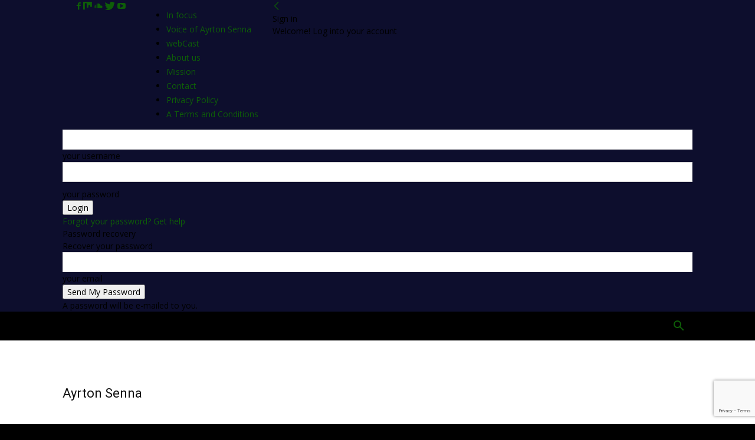

--- FILE ---
content_type: text/html; charset=UTF-8
request_url: https://www.ayrton-senna-dasilva.com/senna-inspired-us/
body_size: 36026
content:
<!doctype html >
<!--[if IE 8]>    <html class="ie8" lang="en"> <![endif]-->
<!--[if IE 9]>    <html class="ie9" lang="en"> <![endif]-->
<!--[if gt IE 8]><!--> <html dir="ltr" lang="en-US"> <!--<![endif]-->
<head>
    
    <meta charset="UTF-8" />
    <meta name="viewport" content="width=device-width, initial-scale=1.0">
    <link rel="pingback" href="https://www.ayrton-senna-dasilva.com/xmlrpc.php" />
    
		<!-- All in One SEO 4.2.8 - aioseo.com -->
		<title>Senna inspired us | Ayrton Senna da Silva - Legacy Matters</title>
		<meta name="description" content="Many see he’s the greatest Formula 1 driver, the greatest driver of the past thirty years, and one of the world’s greatest, if not, the greatest, driver to ever grace the podium.." />
		<meta name="robots" content="max-snippet:-1, max-image-preview:large, max-video-preview:-1" />
		<meta name="keywords" content="michael schumacher,mercedes-amg petronas,lewis hamilton,san marino grand prix,ayrton senna,neide senna da silva,kart,karting world championship,van dieman,formula ford 1600,west surrey racing,martin brundle,eddie jordan,toyota,keke rosberg,bernie ecclestone,johnny cecotto,adac,colin chapman,patrick tambay,jean-louis schlesser,jim clark" />
		<link rel="canonical" href="https://www.ayrton-senna-dasilva.com/senna-inspired-us/" />
		<meta name="generator" content="All in One SEO (AIOSEO) 4.2.8 " />
		<meta name="google" content="nositelinkssearchbox" />
		<script type="application/ld+json" class="aioseo-schema">
			{"@context":"https:\/\/schema.org","@graph":[{"@type":"BreadcrumbList","@id":"https:\/\/www.ayrton-senna-dasilva.com\/senna-inspired-us\/#breadcrumblist","itemListElement":[{"@type":"ListItem","@id":"https:\/\/www.ayrton-senna-dasilva.com\/#listItem","position":1,"item":{"@type":"WebPage","@id":"https:\/\/www.ayrton-senna-dasilva.com\/","name":"Home","description":"\"Legacy Matters\u201d celebrates the life and legacy of three-time world champion . Website inspired by beautiful stories and fully dedicated to Ayrton Senna.","url":"https:\/\/www.ayrton-senna-dasilva.com\/"},"nextItem":"https:\/\/www.ayrton-senna-dasilva.com\/senna-inspired-us\/#listItem"},{"@type":"ListItem","@id":"https:\/\/www.ayrton-senna-dasilva.com\/senna-inspired-us\/#listItem","position":2,"item":{"@type":"WebPage","@id":"https:\/\/www.ayrton-senna-dasilva.com\/senna-inspired-us\/","name":"Senna inspired us","description":"Many see he\u2019s the greatest Formula 1 driver, the greatest driver of the past thirty years, and one of the world\u2019s greatest, if not, the greatest, driver to ever grace the podium..","url":"https:\/\/www.ayrton-senna-dasilva.com\/senna-inspired-us\/"},"previousItem":"https:\/\/www.ayrton-senna-dasilva.com\/#listItem"}]},{"@type":"Organization","@id":"https:\/\/www.ayrton-senna-dasilva.com\/#organization","name":"Ayrton Senna da Silva - Legacy Matters","url":"https:\/\/www.ayrton-senna-dasilva.com\/"},{"@type":"WebPage","@id":"https:\/\/www.ayrton-senna-dasilva.com\/senna-inspired-us\/#webpage","url":"https:\/\/www.ayrton-senna-dasilva.com\/senna-inspired-us\/","name":"Senna inspired us | Ayrton Senna da Silva - Legacy Matters","description":"Many see he\u2019s the greatest Formula 1 driver, the greatest driver of the past thirty years, and one of the world\u2019s greatest, if not, the greatest, driver to ever grace the podium..","inLanguage":"en-US","isPartOf":{"@id":"https:\/\/www.ayrton-senna-dasilva.com\/#website"},"breadcrumb":{"@id":"https:\/\/www.ayrton-senna-dasilva.com\/senna-inspired-us\/#breadcrumblist"},"datePublished":"2019-08-16T16:20:06+02:00","dateModified":"2019-08-17T11:37:19+02:00"},{"@type":"WebSite","@id":"https:\/\/www.ayrton-senna-dasilva.com\/#website","url":"https:\/\/www.ayrton-senna-dasilva.com\/","name":"Ayrton Senna da Silva - Legacy Matters","description":"\"Legacy Matters\u201d celebrates the life and legacy of three-time world champion . Website inspired by beautiful stories and fully dedicated to Ayrton Senna.","inLanguage":"en-US","publisher":{"@id":"https:\/\/www.ayrton-senna-dasilva.com\/#organization"}}]}
		</script>
		<script type="text/javascript" >
			window.ga=window.ga||function(){(ga.q=ga.q||[]).push(arguments)};ga.l=+new Date;
			ga('create', "UA-52552352-2", 'auto');
			ga('send', 'pageview');
		</script>
		<script async src="https://www.google-analytics.com/analytics.js"></script>
		<!-- All in One SEO -->

<link rel='dns-prefetch' href='//www.google.com' />
<link rel='dns-prefetch' href='//fonts.googleapis.com' />
<link rel="alternate" type="application/rss+xml" title="Ayrton Senna da Silva - Legacy Matters &raquo; Feed" href="https://www.ayrton-senna-dasilva.com/feed/" />
<link rel="alternate" type="application/rss+xml" title="Ayrton Senna da Silva - Legacy Matters &raquo; Comments Feed" href="https://www.ayrton-senna-dasilva.com/comments/feed/" />
<script type="text/javascript">
window._wpemojiSettings = {"baseUrl":"https:\/\/s.w.org\/images\/core\/emoji\/14.0.0\/72x72\/","ext":".png","svgUrl":"https:\/\/s.w.org\/images\/core\/emoji\/14.0.0\/svg\/","svgExt":".svg","source":{"concatemoji":"https:\/\/www.ayrton-senna-dasilva.com\/wp-includes\/js\/wp-emoji-release.min.js?ver=8e46d08663ae7c89ac952b5b1289b88f"}};
/*! This file is auto-generated */
!function(e,a,t){var n,r,o,i=a.createElement("canvas"),p=i.getContext&&i.getContext("2d");function s(e,t){var a=String.fromCharCode,e=(p.clearRect(0,0,i.width,i.height),p.fillText(a.apply(this,e),0,0),i.toDataURL());return p.clearRect(0,0,i.width,i.height),p.fillText(a.apply(this,t),0,0),e===i.toDataURL()}function c(e){var t=a.createElement("script");t.src=e,t.defer=t.type="text/javascript",a.getElementsByTagName("head")[0].appendChild(t)}for(o=Array("flag","emoji"),t.supports={everything:!0,everythingExceptFlag:!0},r=0;r<o.length;r++)t.supports[o[r]]=function(e){if(p&&p.fillText)switch(p.textBaseline="top",p.font="600 32px Arial",e){case"flag":return s([127987,65039,8205,9895,65039],[127987,65039,8203,9895,65039])?!1:!s([55356,56826,55356,56819],[55356,56826,8203,55356,56819])&&!s([55356,57332,56128,56423,56128,56418,56128,56421,56128,56430,56128,56423,56128,56447],[55356,57332,8203,56128,56423,8203,56128,56418,8203,56128,56421,8203,56128,56430,8203,56128,56423,8203,56128,56447]);case"emoji":return!s([129777,127995,8205,129778,127999],[129777,127995,8203,129778,127999])}return!1}(o[r]),t.supports.everything=t.supports.everything&&t.supports[o[r]],"flag"!==o[r]&&(t.supports.everythingExceptFlag=t.supports.everythingExceptFlag&&t.supports[o[r]]);t.supports.everythingExceptFlag=t.supports.everythingExceptFlag&&!t.supports.flag,t.DOMReady=!1,t.readyCallback=function(){t.DOMReady=!0},t.supports.everything||(n=function(){t.readyCallback()},a.addEventListener?(a.addEventListener("DOMContentLoaded",n,!1),e.addEventListener("load",n,!1)):(e.attachEvent("onload",n),a.attachEvent("onreadystatechange",function(){"complete"===a.readyState&&t.readyCallback()})),(e=t.source||{}).concatemoji?c(e.concatemoji):e.wpemoji&&e.twemoji&&(c(e.twemoji),c(e.wpemoji)))}(window,document,window._wpemojiSettings);
</script>
<style type="text/css">
img.wp-smiley,
img.emoji {
	display: inline !important;
	border: none !important;
	box-shadow: none !important;
	height: 1em !important;
	width: 1em !important;
	margin: 0 0.07em !important;
	vertical-align: -0.1em !important;
	background: none !important;
	padding: 0 !important;
}
</style>
	<link rel='stylesheet' id='wp-block-library-css' href='https://www.ayrton-senna-dasilva.com/wp-includes/css/dist/block-library/style.min.css?ver=8e46d08663ae7c89ac952b5b1289b88f' type='text/css' media='all' />
<link rel='stylesheet' id='classic-theme-styles-css' href='https://www.ayrton-senna-dasilva.com/wp-includes/css/classic-themes.min.css?ver=1' type='text/css' media='all' />
<style id='global-styles-inline-css' type='text/css'>
body{--wp--preset--color--black: #000000;--wp--preset--color--cyan-bluish-gray: #abb8c3;--wp--preset--color--white: #ffffff;--wp--preset--color--pale-pink: #f78da7;--wp--preset--color--vivid-red: #cf2e2e;--wp--preset--color--luminous-vivid-orange: #ff6900;--wp--preset--color--luminous-vivid-amber: #fcb900;--wp--preset--color--light-green-cyan: #7bdcb5;--wp--preset--color--vivid-green-cyan: #00d084;--wp--preset--color--pale-cyan-blue: #8ed1fc;--wp--preset--color--vivid-cyan-blue: #0693e3;--wp--preset--color--vivid-purple: #9b51e0;--wp--preset--gradient--vivid-cyan-blue-to-vivid-purple: linear-gradient(135deg,rgba(6,147,227,1) 0%,rgb(155,81,224) 100%);--wp--preset--gradient--light-green-cyan-to-vivid-green-cyan: linear-gradient(135deg,rgb(122,220,180) 0%,rgb(0,208,130) 100%);--wp--preset--gradient--luminous-vivid-amber-to-luminous-vivid-orange: linear-gradient(135deg,rgba(252,185,0,1) 0%,rgba(255,105,0,1) 100%);--wp--preset--gradient--luminous-vivid-orange-to-vivid-red: linear-gradient(135deg,rgba(255,105,0,1) 0%,rgb(207,46,46) 100%);--wp--preset--gradient--very-light-gray-to-cyan-bluish-gray: linear-gradient(135deg,rgb(238,238,238) 0%,rgb(169,184,195) 100%);--wp--preset--gradient--cool-to-warm-spectrum: linear-gradient(135deg,rgb(74,234,220) 0%,rgb(151,120,209) 20%,rgb(207,42,186) 40%,rgb(238,44,130) 60%,rgb(251,105,98) 80%,rgb(254,248,76) 100%);--wp--preset--gradient--blush-light-purple: linear-gradient(135deg,rgb(255,206,236) 0%,rgb(152,150,240) 100%);--wp--preset--gradient--blush-bordeaux: linear-gradient(135deg,rgb(254,205,165) 0%,rgb(254,45,45) 50%,rgb(107,0,62) 100%);--wp--preset--gradient--luminous-dusk: linear-gradient(135deg,rgb(255,203,112) 0%,rgb(199,81,192) 50%,rgb(65,88,208) 100%);--wp--preset--gradient--pale-ocean: linear-gradient(135deg,rgb(255,245,203) 0%,rgb(182,227,212) 50%,rgb(51,167,181) 100%);--wp--preset--gradient--electric-grass: linear-gradient(135deg,rgb(202,248,128) 0%,rgb(113,206,126) 100%);--wp--preset--gradient--midnight: linear-gradient(135deg,rgb(2,3,129) 0%,rgb(40,116,252) 100%);--wp--preset--duotone--dark-grayscale: url('#wp-duotone-dark-grayscale');--wp--preset--duotone--grayscale: url('#wp-duotone-grayscale');--wp--preset--duotone--purple-yellow: url('#wp-duotone-purple-yellow');--wp--preset--duotone--blue-red: url('#wp-duotone-blue-red');--wp--preset--duotone--midnight: url('#wp-duotone-midnight');--wp--preset--duotone--magenta-yellow: url('#wp-duotone-magenta-yellow');--wp--preset--duotone--purple-green: url('#wp-duotone-purple-green');--wp--preset--duotone--blue-orange: url('#wp-duotone-blue-orange');--wp--preset--font-size--small: 11px;--wp--preset--font-size--medium: 20px;--wp--preset--font-size--large: 32px;--wp--preset--font-size--x-large: 42px;--wp--preset--font-size--regular: 15px;--wp--preset--font-size--larger: 50px;--wp--preset--spacing--20: 0.44rem;--wp--preset--spacing--30: 0.67rem;--wp--preset--spacing--40: 1rem;--wp--preset--spacing--50: 1.5rem;--wp--preset--spacing--60: 2.25rem;--wp--preset--spacing--70: 3.38rem;--wp--preset--spacing--80: 5.06rem;}:where(.is-layout-flex){gap: 0.5em;}body .is-layout-flow > .alignleft{float: left;margin-inline-start: 0;margin-inline-end: 2em;}body .is-layout-flow > .alignright{float: right;margin-inline-start: 2em;margin-inline-end: 0;}body .is-layout-flow > .aligncenter{margin-left: auto !important;margin-right: auto !important;}body .is-layout-constrained > .alignleft{float: left;margin-inline-start: 0;margin-inline-end: 2em;}body .is-layout-constrained > .alignright{float: right;margin-inline-start: 2em;margin-inline-end: 0;}body .is-layout-constrained > .aligncenter{margin-left: auto !important;margin-right: auto !important;}body .is-layout-constrained > :where(:not(.alignleft):not(.alignright):not(.alignfull)){max-width: var(--wp--style--global--content-size);margin-left: auto !important;margin-right: auto !important;}body .is-layout-constrained > .alignwide{max-width: var(--wp--style--global--wide-size);}body .is-layout-flex{display: flex;}body .is-layout-flex{flex-wrap: wrap;align-items: center;}body .is-layout-flex > *{margin: 0;}:where(.wp-block-columns.is-layout-flex){gap: 2em;}.has-black-color{color: var(--wp--preset--color--black) !important;}.has-cyan-bluish-gray-color{color: var(--wp--preset--color--cyan-bluish-gray) !important;}.has-white-color{color: var(--wp--preset--color--white) !important;}.has-pale-pink-color{color: var(--wp--preset--color--pale-pink) !important;}.has-vivid-red-color{color: var(--wp--preset--color--vivid-red) !important;}.has-luminous-vivid-orange-color{color: var(--wp--preset--color--luminous-vivid-orange) !important;}.has-luminous-vivid-amber-color{color: var(--wp--preset--color--luminous-vivid-amber) !important;}.has-light-green-cyan-color{color: var(--wp--preset--color--light-green-cyan) !important;}.has-vivid-green-cyan-color{color: var(--wp--preset--color--vivid-green-cyan) !important;}.has-pale-cyan-blue-color{color: var(--wp--preset--color--pale-cyan-blue) !important;}.has-vivid-cyan-blue-color{color: var(--wp--preset--color--vivid-cyan-blue) !important;}.has-vivid-purple-color{color: var(--wp--preset--color--vivid-purple) !important;}.has-black-background-color{background-color: var(--wp--preset--color--black) !important;}.has-cyan-bluish-gray-background-color{background-color: var(--wp--preset--color--cyan-bluish-gray) !important;}.has-white-background-color{background-color: var(--wp--preset--color--white) !important;}.has-pale-pink-background-color{background-color: var(--wp--preset--color--pale-pink) !important;}.has-vivid-red-background-color{background-color: var(--wp--preset--color--vivid-red) !important;}.has-luminous-vivid-orange-background-color{background-color: var(--wp--preset--color--luminous-vivid-orange) !important;}.has-luminous-vivid-amber-background-color{background-color: var(--wp--preset--color--luminous-vivid-amber) !important;}.has-light-green-cyan-background-color{background-color: var(--wp--preset--color--light-green-cyan) !important;}.has-vivid-green-cyan-background-color{background-color: var(--wp--preset--color--vivid-green-cyan) !important;}.has-pale-cyan-blue-background-color{background-color: var(--wp--preset--color--pale-cyan-blue) !important;}.has-vivid-cyan-blue-background-color{background-color: var(--wp--preset--color--vivid-cyan-blue) !important;}.has-vivid-purple-background-color{background-color: var(--wp--preset--color--vivid-purple) !important;}.has-black-border-color{border-color: var(--wp--preset--color--black) !important;}.has-cyan-bluish-gray-border-color{border-color: var(--wp--preset--color--cyan-bluish-gray) !important;}.has-white-border-color{border-color: var(--wp--preset--color--white) !important;}.has-pale-pink-border-color{border-color: var(--wp--preset--color--pale-pink) !important;}.has-vivid-red-border-color{border-color: var(--wp--preset--color--vivid-red) !important;}.has-luminous-vivid-orange-border-color{border-color: var(--wp--preset--color--luminous-vivid-orange) !important;}.has-luminous-vivid-amber-border-color{border-color: var(--wp--preset--color--luminous-vivid-amber) !important;}.has-light-green-cyan-border-color{border-color: var(--wp--preset--color--light-green-cyan) !important;}.has-vivid-green-cyan-border-color{border-color: var(--wp--preset--color--vivid-green-cyan) !important;}.has-pale-cyan-blue-border-color{border-color: var(--wp--preset--color--pale-cyan-blue) !important;}.has-vivid-cyan-blue-border-color{border-color: var(--wp--preset--color--vivid-cyan-blue) !important;}.has-vivid-purple-border-color{border-color: var(--wp--preset--color--vivid-purple) !important;}.has-vivid-cyan-blue-to-vivid-purple-gradient-background{background: var(--wp--preset--gradient--vivid-cyan-blue-to-vivid-purple) !important;}.has-light-green-cyan-to-vivid-green-cyan-gradient-background{background: var(--wp--preset--gradient--light-green-cyan-to-vivid-green-cyan) !important;}.has-luminous-vivid-amber-to-luminous-vivid-orange-gradient-background{background: var(--wp--preset--gradient--luminous-vivid-amber-to-luminous-vivid-orange) !important;}.has-luminous-vivid-orange-to-vivid-red-gradient-background{background: var(--wp--preset--gradient--luminous-vivid-orange-to-vivid-red) !important;}.has-very-light-gray-to-cyan-bluish-gray-gradient-background{background: var(--wp--preset--gradient--very-light-gray-to-cyan-bluish-gray) !important;}.has-cool-to-warm-spectrum-gradient-background{background: var(--wp--preset--gradient--cool-to-warm-spectrum) !important;}.has-blush-light-purple-gradient-background{background: var(--wp--preset--gradient--blush-light-purple) !important;}.has-blush-bordeaux-gradient-background{background: var(--wp--preset--gradient--blush-bordeaux) !important;}.has-luminous-dusk-gradient-background{background: var(--wp--preset--gradient--luminous-dusk) !important;}.has-pale-ocean-gradient-background{background: var(--wp--preset--gradient--pale-ocean) !important;}.has-electric-grass-gradient-background{background: var(--wp--preset--gradient--electric-grass) !important;}.has-midnight-gradient-background{background: var(--wp--preset--gradient--midnight) !important;}.has-small-font-size{font-size: var(--wp--preset--font-size--small) !important;}.has-medium-font-size{font-size: var(--wp--preset--font-size--medium) !important;}.has-large-font-size{font-size: var(--wp--preset--font-size--large) !important;}.has-x-large-font-size{font-size: var(--wp--preset--font-size--x-large) !important;}
.wp-block-navigation a:where(:not(.wp-element-button)){color: inherit;}
:where(.wp-block-columns.is-layout-flex){gap: 2em;}
.wp-block-pullquote{font-size: 1.5em;line-height: 1.6;}
</style>
<link rel='stylesheet' id='contact-form-7-css' href='https://www.ayrton-senna-dasilva.com/wp-content/plugins/contact-form-7/includes/css/styles.css?ver=5.6.4' type='text/css' media='all' />
<link rel='stylesheet' id='td-plugin-multi-purpose-css' href='https://www.ayrton-senna-dasilva.com/wp-content/plugins/td-composer/td-multi-purpose/style.css?ver=e815948e5c9ec5801de67b92a1d5a59fxx' type='text/css' media='all' />
<link rel='stylesheet' id='google-fonts-style-css' href='https://fonts.googleapis.com/css?family=Basic%3A400%7COpen+Sans%3A400%2C600%2C700%7CRoboto%3A400%2C500%2C700&#038;display=swap&#038;ver=12.1.1' type='text/css' media='all' />
<link rel='stylesheet' id='td-theme-css' href='https://www.ayrton-senna-dasilva.com/wp-content/themes/Newspaper/style.css?ver=12.1.1' type='text/css' media='all' />
<style id='td-theme-inline-css' type='text/css'>
    
        @media (max-width: 767px) {
            .td-header-desktop-wrap {
                display: none;
            }
        }
        @media (min-width: 767px) {
            .td-header-mobile-wrap {
                display: none;
            }
        }
    
	
</style>
<link rel='stylesheet' id='td-legacy-framework-front-style-css' href='https://www.ayrton-senna-dasilva.com/wp-content/plugins/td-composer/legacy/Newspaper/assets/css/td_legacy_main.css?ver=e815948e5c9ec5801de67b92a1d5a59fxx' type='text/css' media='all' />
<link rel='stylesheet' id='td-standard-pack-framework-front-style-css' href='https://www.ayrton-senna-dasilva.com/wp-content/plugins/td-standard-pack/Newspaper/assets/css/td_standard_pack_main.css?ver=48767bfdc5698c9103b4ef9b700012fd' type='text/css' media='all' />
<link rel='stylesheet' id='tdb_style_cloud_templates_front-css' href='https://www.ayrton-senna-dasilva.com/wp-content/plugins/td-cloud-library/assets/css/tdb_main.css?ver=87b3292f51aec51c00e6ce7db9b73ed1' type='text/css' media='all' />
<script type='text/javascript' src='https://www.ayrton-senna-dasilva.com/wp-includes/js/jquery/jquery.min.js?ver=3.6.1' id='jquery-core-js'></script>
<script type='text/javascript' src='https://www.ayrton-senna-dasilva.com/wp-includes/js/jquery/jquery-migrate.min.js?ver=3.3.2' id='jquery-migrate-js'></script>
<link rel="https://api.w.org/" href="https://www.ayrton-senna-dasilva.com/wp-json/" /><link rel="alternate" type="application/json" href="https://www.ayrton-senna-dasilva.com/wp-json/wp/v2/pages/1875" /><link rel="EditURI" type="application/rsd+xml" title="RSD" href="https://www.ayrton-senna-dasilva.com/xmlrpc.php?rsd" />
<link rel="alternate" type="application/json+oembed" href="https://www.ayrton-senna-dasilva.com/wp-json/oembed/1.0/embed?url=https%3A%2F%2Fwww.ayrton-senna-dasilva.com%2Fsenna-inspired-us%2F" />
<link rel="alternate" type="text/xml+oembed" href="https://www.ayrton-senna-dasilva.com/wp-json/oembed/1.0/embed?url=https%3A%2F%2Fwww.ayrton-senna-dasilva.com%2Fsenna-inspired-us%2F&#038;format=xml" />
<!--[if lt IE 9]><script src="https://cdnjs.cloudflare.com/ajax/libs/html5shiv/3.7.3/html5shiv.js"></script><![endif]-->
        <script>
        window.tdb_globals = {"wpRestNonce":"0861ae732e","wpRestUrl":"https:\/\/www.ayrton-senna-dasilva.com\/wp-json\/","permalinkStructure":"\/%postname%\/","globalSettings":{"tdcSavingHistory":false},"isAjax":false,"isAdminBarShowing":false,"autoloadScrollPercent":50};
    </script>
    
    <style id="tdb-global-colors">
        :root {--accent-color: #fff;}
    </style>
	
			<script>
				window.tdwGlobal = {"adminUrl":"https:\/\/www.ayrton-senna-dasilva.com\/wp-admin\/","wpRestNonce":"0861ae732e","wpRestUrl":"https:\/\/www.ayrton-senna-dasilva.com\/wp-json\/","permalinkStructure":"\/%postname%\/"};
			</script>
			    <script>
        window.tdaGlobal = {"adminUrl":"https:\/\/www.ayrton-senna-dasilva.com\/wp-admin\/","wpRestNonce":"0861ae732e","wpRestUrl":"https:\/\/www.ayrton-senna-dasilva.com\/wp-json\/","permalinkStructure":"\/%postname%\/","postId":1875};
    </script>
    
<!-- JS generated by theme -->

<script>
    
    

	    var tdBlocksArray = []; //here we store all the items for the current page

	    //td_block class - each ajax block uses a object of this class for requests
	    function tdBlock() {
		    this.id = '';
		    this.block_type = 1; //block type id (1-234 etc)
		    this.atts = '';
		    this.td_column_number = '';
		    this.td_current_page = 1; //
		    this.post_count = 0; //from wp
		    this.found_posts = 0; //from wp
		    this.max_num_pages = 0; //from wp
		    this.td_filter_value = ''; //current live filter value
		    this.is_ajax_running = false;
		    this.td_user_action = ''; // load more or infinite loader (used by the animation)
		    this.header_color = '';
		    this.ajax_pagination_infinite_stop = ''; //show load more at page x
	    }


        // td_js_generator - mini detector
        (function(){
            var htmlTag = document.getElementsByTagName("html")[0];

	        if ( navigator.userAgent.indexOf("MSIE 10.0") > -1 ) {
                htmlTag.className += ' ie10';
            }

            if ( !!navigator.userAgent.match(/Trident.*rv\:11\./) ) {
                htmlTag.className += ' ie11';
            }

	        if ( navigator.userAgent.indexOf("Edge") > -1 ) {
                htmlTag.className += ' ieEdge';
            }

            if ( /(iPad|iPhone|iPod)/g.test(navigator.userAgent) ) {
                htmlTag.className += ' td-md-is-ios';
            }

            var user_agent = navigator.userAgent.toLowerCase();
            if ( user_agent.indexOf("android") > -1 ) {
                htmlTag.className += ' td-md-is-android';
            }

            if ( -1 !== navigator.userAgent.indexOf('Mac OS X')  ) {
                htmlTag.className += ' td-md-is-os-x';
            }

            if ( /chrom(e|ium)/.test(navigator.userAgent.toLowerCase()) ) {
               htmlTag.className += ' td-md-is-chrome';
            }

            if ( -1 !== navigator.userAgent.indexOf('Firefox') ) {
                htmlTag.className += ' td-md-is-firefox';
            }

            if ( -1 !== navigator.userAgent.indexOf('Safari') && -1 === navigator.userAgent.indexOf('Chrome') ) {
                htmlTag.className += ' td-md-is-safari';
            }

            if( -1 !== navigator.userAgent.indexOf('IEMobile') ){
                htmlTag.className += ' td-md-is-iemobile';
            }

        })();




        var tdLocalCache = {};

        ( function () {
            "use strict";

            tdLocalCache = {
                data: {},
                remove: function (resource_id) {
                    delete tdLocalCache.data[resource_id];
                },
                exist: function (resource_id) {
                    return tdLocalCache.data.hasOwnProperty(resource_id) && tdLocalCache.data[resource_id] !== null;
                },
                get: function (resource_id) {
                    return tdLocalCache.data[resource_id];
                },
                set: function (resource_id, cachedData) {
                    tdLocalCache.remove(resource_id);
                    tdLocalCache.data[resource_id] = cachedData;
                }
            };
        })();

    
    
var td_viewport_interval_list=[{"limitBottom":767,"sidebarWidth":228},{"limitBottom":1018,"sidebarWidth":300},{"limitBottom":1140,"sidebarWidth":324}];
var tdc_is_installed="yes";
var td_ajax_url="https:\/\/www.ayrton-senna-dasilva.com\/wp-admin\/admin-ajax.php?td_theme_name=Newspaper&v=12.1.1";
var td_get_template_directory_uri="https:\/\/www.ayrton-senna-dasilva.com\/wp-content\/plugins\/td-composer\/legacy\/common";
var tds_snap_menu="snap";
var tds_logo_on_sticky="";
var tds_header_style="3";
var td_please_wait="Please wait...";
var td_email_user_pass_incorrect="User or password incorrect!";
var td_email_user_incorrect="Email or username incorrect!";
var td_email_incorrect="Email incorrect!";
var td_user_incorrect="Username incorrect!";
var td_email_user_empty="Email or username empty!";
var td_pass_empty="Pass empty!";
var td_pass_pattern_incorrect="Invalid Pass Pattern!";
var td_retype_pass_incorrect="Retyped Pass incorrect!";
var tds_more_articles_on_post_enable="show";
var tds_more_articles_on_post_time_to_wait="2";
var tds_more_articles_on_post_pages_distance_from_top=7500;
var tds_theme_color_site_wide="#0e5e08";
var tds_smart_sidebar="enabled";
var tdThemeName="Newspaper";
var td_magnific_popup_translation_tPrev="Previous (Left arrow key)";
var td_magnific_popup_translation_tNext="Next (Right arrow key)";
var td_magnific_popup_translation_tCounter="%curr% of %total%";
var td_magnific_popup_translation_ajax_tError="The content from %url% could not be loaded.";
var td_magnific_popup_translation_image_tError="The image #%curr% could not be loaded.";
var tdBlockNonce="c3c2e4b757";
var tdDateNamesI18n={"month_names":["January","February","March","April","May","June","July","August","September","October","November","December"],"month_names_short":["Jan","Feb","Mar","Apr","May","Jun","Jul","Aug","Sep","Oct","Nov","Dec"],"day_names":["Sunday","Monday","Tuesday","Wednesday","Thursday","Friday","Saturday"],"day_names_short":["Sun","Mon","Tue","Wed","Thu","Fri","Sat"]};
var td_ad_background_click_link="";
var td_ad_background_click_target="";
</script>


<!-- Header style compiled by theme -->

<style>
    
.td-header-wrap .black-menu .sf-menu > .current-menu-item > a,
    .td-header-wrap .black-menu .sf-menu > .current-menu-ancestor > a,
    .td-header-wrap .black-menu .sf-menu > .current-category-ancestor > a,
    .td-header-wrap .black-menu .sf-menu > li > a:hover,
    .td-header-wrap .black-menu .sf-menu > .sfHover > a,
    .sf-menu > .current-menu-item > a:after,
    .sf-menu > .current-menu-ancestor > a:after,
    .sf-menu > .current-category-ancestor > a:after,
    .sf-menu > li:hover > a:after,
    .sf-menu > .sfHover > a:after,
    .header-search-wrap .td-drop-down-search:after,
    .header-search-wrap .td-drop-down-search .btn:hover,
    input[type=submit]:hover,
    .td-read-more a,
    .td-post-category:hover,
    .td_top_authors .td-active .td-author-post-count,
    .td_top_authors .td-active .td-author-comments-count,
    .td_top_authors .td_mod_wrap:hover .td-author-post-count,
    .td_top_authors .td_mod_wrap:hover .td-author-comments-count,
    .td-404-sub-sub-title a:hover,
    .td-search-form-widget .wpb_button:hover,
    .td-rating-bar-wrap div,
    .dropcap,
    .td_wrapper_video_playlist .td_video_controls_playlist_wrapper,
    .wpb_default,
    .wpb_default:hover,
    .td-left-smart-list:hover,
    .td-right-smart-list:hover,
    #bbpress-forums button:hover,
    .bbp_widget_login .button:hover,
    .td-footer-wrapper .td-post-category,
    .td-footer-wrapper .widget_product_search input[type="submit"]:hover,
    .single-product .product .summary .cart .button:hover,
    .td-next-prev-wrap a:hover,
    .td-load-more-wrap a:hover,
    .td-post-small-box a:hover,
    .page-nav .current,
    .page-nav:first-child > div,
    #bbpress-forums .bbp-pagination .current,
    #bbpress-forums #bbp-single-user-details #bbp-user-navigation li.current a,
    .td-theme-slider:hover .slide-meta-cat a,
    a.vc_btn-black:hover,
    .td-trending-now-wrapper:hover .td-trending-now-title,
    .td-scroll-up,
    .td-smart-list-button:hover,
    .td-weather-information:before,
    .td-weather-week:before,
    .td_block_exchange .td-exchange-header:before,
    .td-pulldown-syle-2 .td-subcat-dropdown ul:after,
    .td_block_template_9 .td-block-title:after,
    .td_block_template_15 .td-block-title:before,
    div.wpforms-container .wpforms-form div.wpforms-submit-container button[type=submit],
    .td-close-video-fixed {
        background-color: #0e5e08;
    }

    .td_block_template_4 .td-related-title .td-cur-simple-item:before {
        border-color: #0e5e08 transparent transparent transparent !important;
    }
    
    
    .td_block_template_4 .td-related-title .td-cur-simple-item,
    .td_block_template_3 .td-related-title .td-cur-simple-item,
    .td_block_template_9 .td-related-title:after {
        background-color: #0e5e08;
    }

    a,
    cite a:hover,
    .td-page-content blockquote p,
    .td-post-content blockquote p,
    .mce-content-body blockquote p,
    .comment-content blockquote p,
    .wpb_text_column blockquote p,
    .td_block_text_with_title blockquote p,
    .td_module_wrap:hover .entry-title a,
    .td-subcat-filter .td-subcat-list a:hover,
    .td-subcat-filter .td-subcat-dropdown a:hover,
    .td_quote_on_blocks,
    .dropcap2,
    .dropcap3,
    .td_top_authors .td-active .td-authors-name a,
    .td_top_authors .td_mod_wrap:hover .td-authors-name a,
    .td-post-next-prev-content a:hover,
    .author-box-wrap .td-author-social a:hover,
    .td-author-name a:hover,
    .td-author-url a:hover,
    .comment-reply-link:hover,
    .logged-in-as a:hover,
    #cancel-comment-reply-link:hover,
    .td-search-query,
    .widget a:hover,
    .td_wp_recentcomments a:hover,
    .archive .widget_archive .current,
    .archive .widget_archive .current a,
    .widget_calendar tfoot a:hover,
    #bbpress-forums li.bbp-header .bbp-reply-content span a:hover,
    #bbpress-forums .bbp-forum-freshness a:hover,
    #bbpress-forums .bbp-topic-freshness a:hover,
    #bbpress-forums .bbp-forums-list li a:hover,
    #bbpress-forums .bbp-forum-title:hover,
    #bbpress-forums .bbp-topic-permalink:hover,
    #bbpress-forums .bbp-topic-started-by a:hover,
    #bbpress-forums .bbp-topic-started-in a:hover,
    #bbpress-forums .bbp-body .super-sticky li.bbp-topic-title .bbp-topic-permalink,
    #bbpress-forums .bbp-body .sticky li.bbp-topic-title .bbp-topic-permalink,
    .widget_display_replies .bbp-author-name,
    .widget_display_topics .bbp-author-name,
    .td-subfooter-menu li a:hover,
    a.vc_btn-black:hover,
    .td-smart-list-dropdown-wrap .td-smart-list-button:hover,
    .td-instagram-user a,
    .td-block-title-wrap .td-wrapper-pulldown-filter .td-pulldown-filter-display-option:hover,
    .td-block-title-wrap .td-wrapper-pulldown-filter .td-pulldown-filter-display-option:hover i,
    .td-block-title-wrap .td-wrapper-pulldown-filter .td-pulldown-filter-link:hover,
    .td-block-title-wrap .td-wrapper-pulldown-filter .td-pulldown-filter-item .td-cur-simple-item,
    .td_block_template_2 .td-related-title .td-cur-simple-item,
    .td_block_template_5 .td-related-title .td-cur-simple-item,
    .td_block_template_6 .td-related-title .td-cur-simple-item,
    .td_block_template_7 .td-related-title .td-cur-simple-item,
    .td_block_template_8 .td-related-title .td-cur-simple-item,
    .td_block_template_9 .td-related-title .td-cur-simple-item,
    .td_block_template_10 .td-related-title .td-cur-simple-item,
    .td_block_template_11 .td-related-title .td-cur-simple-item,
    .td_block_template_12 .td-related-title .td-cur-simple-item,
    .td_block_template_13 .td-related-title .td-cur-simple-item,
    .td_block_template_14 .td-related-title .td-cur-simple-item,
    .td_block_template_15 .td-related-title .td-cur-simple-item,
    .td_block_template_16 .td-related-title .td-cur-simple-item,
    .td_block_template_17 .td-related-title .td-cur-simple-item,
    .td-theme-wrap .sf-menu ul .td-menu-item > a:hover,
    .td-theme-wrap .sf-menu ul .sfHover > a,
    .td-theme-wrap .sf-menu ul .current-menu-ancestor > a,
    .td-theme-wrap .sf-menu ul .current-category-ancestor > a,
    .td-theme-wrap .sf-menu ul .current-menu-item > a,
    .td_outlined_btn,
     .td_block_categories_tags .td-ct-item:hover {
        color: #0e5e08;
    }

    a.vc_btn-black.vc_btn_square_outlined:hover,
    a.vc_btn-black.vc_btn_outlined:hover {
        color: #0e5e08 !important;
    }

    .td-next-prev-wrap a:hover,
    .td-load-more-wrap a:hover,
    .td-post-small-box a:hover,
    .page-nav .current,
    .page-nav:first-child > div,
    #bbpress-forums .bbp-pagination .current,
    .post .td_quote_box,
    .page .td_quote_box,
    a.vc_btn-black:hover,
    .td_block_template_5 .td-block-title > *,
    .td_outlined_btn {
        border-color: #0e5e08;
    }

    .td_wrapper_video_playlist .td_video_currently_playing:after {
        border-color: #0e5e08 !important;
    }

    .header-search-wrap .td-drop-down-search:before {
        border-color: transparent transparent #0e5e08 transparent;
    }

    .block-title > span,
    .block-title > a,
    .block-title > label,
    .widgettitle,
    .widgettitle:after,
    .td-trending-now-title,
    .td-trending-now-wrapper:hover .td-trending-now-title,
    .wpb_tabs li.ui-tabs-active a,
    .wpb_tabs li:hover a,
    .vc_tta-container .vc_tta-color-grey.vc_tta-tabs-position-top.vc_tta-style-classic .vc_tta-tabs-container .vc_tta-tab.vc_active > a,
    .vc_tta-container .vc_tta-color-grey.vc_tta-tabs-position-top.vc_tta-style-classic .vc_tta-tabs-container .vc_tta-tab:hover > a,
    .td_block_template_1 .td-related-title .td-cur-simple-item,
    .td-subcat-filter .td-subcat-dropdown:hover .td-subcat-more, 
    .td_3D_btn,
    .td_shadow_btn,
    .td_default_btn,
    .td_round_btn, 
    .td_outlined_btn:hover {
    	background-color: #0e5e08;
    }
    .block-title,
    .td_block_template_1 .td-related-title,
    .wpb_tabs .wpb_tabs_nav,
    .vc_tta-container .vc_tta-color-grey.vc_tta-tabs-position-top.vc_tta-style-classic .vc_tta-tabs-container {
        border-color: #0e5e08;
    }
    .td_block_wrap .td-subcat-item a.td-cur-simple-item {
	    color: #0e5e08;
	}


    
    .td-grid-style-4 .entry-title
    {
        background-color: rgba(14, 94, 8, 0.7);
    }


    
    .white-popup-block:after {
        background: rgba(42,128,203,0.8);
        background: -moz-linear-gradient(45deg, rgba(42,128,203,0.8) 0%, rgba(66, 189, 205, 0.8) 100%);
        background: -webkit-gradient(left bottom, right top, color-stop(0%, rgba(42,128,203,0.8)), color-stop(100%, rgba(66, 189, 205, 0.8)));
        background: -webkit-linear-gradient(45deg, rgba(42,128,203,0.8) 0%, rgba(66, 189, 205, 0.8) 100%);
        background: linear-gradient(45deg, rgba(42,128,203,0.8) 0%, rgba(66, 189, 205, 0.8) 100%);
    }.td-header-style-12 .td-header-menu-wrap-full,
    .td-header-style-12 .td-affix,
    .td-grid-style-1.td-hover-1 .td-big-grid-post:hover .td-post-category,
    .td-grid-style-5.td-hover-1 .td-big-grid-post:hover .td-post-category,
    .td_category_template_3 .td-current-sub-category,
    .td_category_template_8 .td-category-header .td-category a.td-current-sub-category,
    .td_category_template_4 .td-category-siblings .td-category a:hover,
     .td_block_big_grid_9.td-grid-style-1 .td-post-category,
    .td_block_big_grid_9.td-grid-style-5 .td-post-category,
    .td-grid-style-6.td-hover-1 .td-module-thumb:after,
     .tdm-menu-active-style5 .td-header-menu-wrap .sf-menu > .current-menu-item > a,
    .tdm-menu-active-style5 .td-header-menu-wrap .sf-menu > .current-menu-ancestor > a,
    .tdm-menu-active-style5 .td-header-menu-wrap .sf-menu > .current-category-ancestor > a,
    .tdm-menu-active-style5 .td-header-menu-wrap .sf-menu > li > a:hover,
    .tdm-menu-active-style5 .td-header-menu-wrap .sf-menu > .sfHover > a {
        background-color: #0e5e08;
    }
    
    .td_mega_menu_sub_cats .cur-sub-cat,
    .td-mega-span h3 a:hover,
    .td_mod_mega_menu:hover .entry-title a,
    .header-search-wrap .result-msg a:hover,
    .td-header-top-menu .td-drop-down-search .td_module_wrap:hover .entry-title a,
    .td-header-top-menu .td-icon-search:hover,
    .td-header-wrap .result-msg a:hover,
    .top-header-menu li a:hover,
    .top-header-menu .current-menu-item > a,
    .top-header-menu .current-menu-ancestor > a,
    .top-header-menu .current-category-ancestor > a,
    .td-social-icon-wrap > a:hover,
    .td-header-sp-top-widget .td-social-icon-wrap a:hover,
    .td_mod_related_posts:hover h3 > a,
    .td-post-template-11 .td-related-title .td-related-left:hover,
    .td-post-template-11 .td-related-title .td-related-right:hover,
    .td-post-template-11 .td-related-title .td-cur-simple-item,
    .td-post-template-11 .td_block_related_posts .td-next-prev-wrap a:hover,
    .td-category-header .td-pulldown-category-filter-link:hover,
    .td-category-siblings .td-subcat-dropdown a:hover,
    .td-category-siblings .td-subcat-dropdown a.td-current-sub-category,
    .footer-text-wrap .footer-email-wrap a,
    .footer-social-wrap a:hover,
    .td_module_17 .td-read-more a:hover,
    .td_module_18 .td-read-more a:hover,
    .td_module_19 .td-post-author-name a:hover,
    .td-pulldown-syle-2 .td-subcat-dropdown:hover .td-subcat-more span,
    .td-pulldown-syle-2 .td-subcat-dropdown:hover .td-subcat-more i,
    .td-pulldown-syle-3 .td-subcat-dropdown:hover .td-subcat-more span,
    .td-pulldown-syle-3 .td-subcat-dropdown:hover .td-subcat-more i,
    .tdm-menu-active-style3 .tdm-header.td-header-wrap .sf-menu > .current-category-ancestor > a,
    .tdm-menu-active-style3 .tdm-header.td-header-wrap .sf-menu > .current-menu-ancestor > a,
    .tdm-menu-active-style3 .tdm-header.td-header-wrap .sf-menu > .current-menu-item > a,
    .tdm-menu-active-style3 .tdm-header.td-header-wrap .sf-menu > .sfHover > a,
    .tdm-menu-active-style3 .tdm-header.td-header-wrap .sf-menu > li > a:hover {
        color: #0e5e08;
    }
    
    .td-mega-menu-page .wpb_content_element ul li a:hover,
    .td-theme-wrap .td-aj-search-results .td_module_wrap:hover .entry-title a,
    .td-theme-wrap .header-search-wrap .result-msg a:hover {
        color: #0e5e08 !important;
    }
    
    .td_category_template_8 .td-category-header .td-category a.td-current-sub-category,
    .td_category_template_4 .td-category-siblings .td-category a:hover,
    .tdm-menu-active-style4 .tdm-header .sf-menu > .current-menu-item > a,
    .tdm-menu-active-style4 .tdm-header .sf-menu > .current-menu-ancestor > a,
    .tdm-menu-active-style4 .tdm-header .sf-menu > .current-category-ancestor > a,
    .tdm-menu-active-style4 .tdm-header .sf-menu > li > a:hover,
    .tdm-menu-active-style4 .tdm-header .sf-menu > .sfHover > a {
        border-color: #0e5e08;
    }
    
    


    
    .td-header-wrap .td-header-top-menu-full,
    .td-header-wrap .top-header-menu .sub-menu,
    .tdm-header-style-1.td-header-wrap .td-header-top-menu-full,
    .tdm-header-style-1.td-header-wrap .top-header-menu .sub-menu,
    .tdm-header-style-2.td-header-wrap .td-header-top-menu-full,
    .tdm-header-style-2.td-header-wrap .top-header-menu .sub-menu,
    .tdm-header-style-3.td-header-wrap .td-header-top-menu-full,
    .tdm-header-style-3.td-header-wrap .top-header-menu .sub-menu {
        background-color: #0d0e2d;
    }
    .td-header-style-8 .td-header-top-menu-full {
        background-color: transparent;
    }
    .td-header-style-8 .td-header-top-menu-full .td-header-top-menu {
        background-color: #0d0e2d;
        padding-left: 15px;
        padding-right: 15px;
    }

    .td-header-wrap .td-header-top-menu-full .td-header-top-menu,
    .td-header-wrap .td-header-top-menu-full {
        border-bottom: none;
    }


    
    .top-header-menu .current-menu-item > a,
    .top-header-menu .current-menu-ancestor > a,
    .top-header-menu .current-category-ancestor > a,
    .top-header-menu li a:hover,
    .td-header-sp-top-widget .td-icon-search:hover {
        color: #ddbb54;
    }

    
    .td-header-wrap .td-header-sp-top-widget i.td-icon-font:hover {
        color: #ddbb54;
    }


    
    .td-header-wrap .td-header-menu-wrap-full,
    .td-header-menu-wrap.td-affix,
    .td-header-style-3 .td-header-main-menu,
    .td-header-style-3 .td-affix .td-header-main-menu,
    .td-header-style-4 .td-header-main-menu,
    .td-header-style-4 .td-affix .td-header-main-menu,
    .td-header-style-8 .td-header-menu-wrap.td-affix,
    .td-header-style-8 .td-header-top-menu-full {
        background-color: rgba(0,0,0,0.44);
    }
    .td-boxed-layout .td-header-style-3 .td-header-menu-wrap,
    .td-boxed-layout .td-header-style-4 .td-header-menu-wrap,
    .td-header-style-3 .td_stretch_content .td-header-menu-wrap,
    .td-header-style-4 .td_stretch_content .td-header-menu-wrap {
    	background-color: rgba(0,0,0,0.44) !important;
    }
    @media (min-width: 1019px) {
        .td-header-style-1 .td-header-sp-recs,
        .td-header-style-1 .td-header-sp-logo {
            margin-bottom: 28px;
        }
    }
    @media (min-width: 768px) and (max-width: 1018px) {
        .td-header-style-1 .td-header-sp-recs,
        .td-header-style-1 .td-header-sp-logo {
            margin-bottom: 14px;
        }
    }
    .td-header-style-7 .td-header-top-menu {
        border-bottom: none;
    }

    
    .sf-menu > .current-menu-item > a:after,
    .sf-menu > .current-menu-ancestor > a:after,
    .sf-menu > .current-category-ancestor > a:after,
    .sf-menu > li:hover > a:after,
    .sf-menu > .sfHover > a:after,
    .td_block_mega_menu .td-next-prev-wrap a:hover,
    .td-mega-span .td-post-category:hover,
     .td-header-wrap .black-menu .sf-menu > li > a:hover,
    .td-header-wrap .black-menu .sf-menu > .current-menu-ancestor > a,
    .td-header-wrap .black-menu .sf-menu > .sfHover > a,
    .td-header-wrap .black-menu .sf-menu > .current-menu-item > a,
    .td-header-wrap .black-menu .sf-menu > .current-menu-ancestor > a,
    .td-header-wrap .black-menu .sf-menu > .current-category-ancestor > a,
    .tdm-menu-active-style5 .tdm-header .td-header-menu-wrap .sf-menu > .current-menu-item > a,
    .tdm-menu-active-style5 .tdm-header .td-header-menu-wrap .sf-menu > .current-menu-ancestor > a,
    .tdm-menu-active-style5 .tdm-header .td-header-menu-wrap .sf-menu > .current-category-ancestor > a,
    .tdm-menu-active-style5 .tdm-header .td-header-menu-wrap .sf-menu > li > a:hover,
    .tdm-menu-active-style5 .tdm-header .td-header-menu-wrap .sf-menu > .sfHover > a {
        background-color: rgba(221,26,26,0.75);
    }
    .td_block_mega_menu .td-next-prev-wrap a:hover,
    .tdm-menu-active-style4 .tdm-header .sf-menu > .current-menu-item > a,
    .tdm-menu-active-style4 .tdm-header .sf-menu > .current-menu-ancestor > a,
    .tdm-menu-active-style4 .tdm-header .sf-menu > .current-category-ancestor > a,
    .tdm-menu-active-style4 .tdm-header .sf-menu > li > a:hover,
    .tdm-menu-active-style4 .tdm-header .sf-menu > .sfHover > a {
        border-color: rgba(221,26,26,0.75);
    }
    .header-search-wrap .td-drop-down-search:before {
        border-color: transparent transparent rgba(221,26,26,0.75) transparent;
    }
    .td_mega_menu_sub_cats .cur-sub-cat,
    .td_mod_mega_menu:hover .entry-title a,
    .td-theme-wrap .sf-menu ul .td-menu-item > a:hover,
    .td-theme-wrap .sf-menu ul .sfHover > a,
    .td-theme-wrap .sf-menu ul .current-menu-ancestor > a,
    .td-theme-wrap .sf-menu ul .current-category-ancestor > a,
    .td-theme-wrap .sf-menu ul .current-menu-item > a,
    .tdm-menu-active-style3 .tdm-header.td-header-wrap .sf-menu > .current-menu-item > a,
    .tdm-menu-active-style3 .tdm-header.td-header-wrap .sf-menu > .current-menu-ancestor > a,
    .tdm-menu-active-style3 .tdm-header.td-header-wrap .sf-menu > .current-category-ancestor > a,
    .tdm-menu-active-style3 .tdm-header.td-header-wrap .sf-menu > li > a:hover,
    .tdm-menu-active-style3 .tdm-header.td-header-wrap .sf-menu > .sfHover > a {
        color: rgba(221,26,26,0.75);
    }
    

    
    .td-theme-wrap .sf-menu .td-normal-menu .td-menu-item > a:hover,
    .td-theme-wrap .sf-menu .td-normal-menu .sfHover > a,
    .td-theme-wrap .sf-menu .td-normal-menu .current-menu-ancestor > a,
    .td-theme-wrap .sf-menu .td-normal-menu .current-category-ancestor > a,
    .td-theme-wrap .sf-menu .td-normal-menu .current-menu-item > a {
        background-color: rgba(193,193,193,0.9);
    }
    
    .td-header-bg:before {
        background-image: url('https://www.ayrton-senna-dasilva.com/wp-content/uploads/2018/11/Senna-Official.jpg');
    }

    
    .td-footer-wrapper,
    .td-footer-wrapper .td_block_template_7 .td-block-title > *,
    .td-footer-wrapper .td_block_template_17 .td-block-title,
    .td-footer-wrapper .td-block-title-wrap .td-wrapper-pulldown-filter {
        background-color: rgba(0,0,0,0.64);
    }

    
    .td-footer-wrapper,
    .td-footer-wrapper a,
    .td-footer-wrapper .block-title a,
    .td-footer-wrapper .block-title span,
    .td-footer-wrapper .block-title label,
    .td-footer-wrapper .td-excerpt,
    .td-footer-wrapper .td-post-author-name span,
    .td-footer-wrapper .td-post-date,
    .td-footer-wrapper .td-social-style3 .td_social_type a,
    .td-footer-wrapper .td-social-style3,
    .td-footer-wrapper .td-social-style4 .td_social_type a,
    .td-footer-wrapper .td-social-style4,
    .td-footer-wrapper .td-social-style9,
    .td-footer-wrapper .td-social-style10,
    .td-footer-wrapper .td-social-style2 .td_social_type a,
    .td-footer-wrapper .td-social-style8 .td_social_type a,
    .td-footer-wrapper .td-social-style2 .td_social_type,
    .td-footer-wrapper .td-social-style8 .td_social_type,
    .td-footer-template-13 .td-social-name,
    .td-footer-wrapper .td_block_template_7 .td-block-title > * {
        color: #bababa;
    }

    .td-footer-wrapper .widget_calendar th,
    .td-footer-wrapper .widget_calendar td,
    .td-footer-wrapper .td-social-style2 .td_social_type .td-social-box,
    .td-footer-wrapper .td-social-style8 .td_social_type .td-social-box,
    .td-social-style-2 .td-icon-font:after {
        border-color: #bababa;
    }

    .td-footer-wrapper .td-module-comments a,
    .td-footer-wrapper .td-post-category,
    .td-footer-wrapper .td-slide-meta .td-post-author-name span,
    .td-footer-wrapper .td-slide-meta .td-post-date {
        color: #fff;
    }

    
    .td-footer-bottom-full .td-container::before {
        background-color: rgba(186, 186, 186, 0.1);
    }

    
    .td-sub-footer-container {
        background-color: rgba(0,0,0,0.57);
    }
    
    
    .td-sub-footer-container,
    .td-subfooter-menu li a {
        color: rgba(255,255,255,0.64);
    }

    
    .td-subfooter-menu li a:hover {
        color: #e0c333;
    }

    
    .post blockquote p,
    .page blockquote p {
    	color: #54d0e2;
    }
    .post .td_quote_box,
    .page .td_quote_box {
        border-color: #54d0e2;
    }
    



    
    .post blockquote p,
    .page blockquote p,
    .td-post-text-content blockquote p {
        font-family:Basic;
	font-size:19px;
	
    }

body {
	background-color:#000000;
}
.td-header-wrap .black-menu .sf-menu > .current-menu-item > a,
    .td-header-wrap .black-menu .sf-menu > .current-menu-ancestor > a,
    .td-header-wrap .black-menu .sf-menu > .current-category-ancestor > a,
    .td-header-wrap .black-menu .sf-menu > li > a:hover,
    .td-header-wrap .black-menu .sf-menu > .sfHover > a,
    .sf-menu > .current-menu-item > a:after,
    .sf-menu > .current-menu-ancestor > a:after,
    .sf-menu > .current-category-ancestor > a:after,
    .sf-menu > li:hover > a:after,
    .sf-menu > .sfHover > a:after,
    .header-search-wrap .td-drop-down-search:after,
    .header-search-wrap .td-drop-down-search .btn:hover,
    input[type=submit]:hover,
    .td-read-more a,
    .td-post-category:hover,
    .td_top_authors .td-active .td-author-post-count,
    .td_top_authors .td-active .td-author-comments-count,
    .td_top_authors .td_mod_wrap:hover .td-author-post-count,
    .td_top_authors .td_mod_wrap:hover .td-author-comments-count,
    .td-404-sub-sub-title a:hover,
    .td-search-form-widget .wpb_button:hover,
    .td-rating-bar-wrap div,
    .dropcap,
    .td_wrapper_video_playlist .td_video_controls_playlist_wrapper,
    .wpb_default,
    .wpb_default:hover,
    .td-left-smart-list:hover,
    .td-right-smart-list:hover,
    #bbpress-forums button:hover,
    .bbp_widget_login .button:hover,
    .td-footer-wrapper .td-post-category,
    .td-footer-wrapper .widget_product_search input[type="submit"]:hover,
    .single-product .product .summary .cart .button:hover,
    .td-next-prev-wrap a:hover,
    .td-load-more-wrap a:hover,
    .td-post-small-box a:hover,
    .page-nav .current,
    .page-nav:first-child > div,
    #bbpress-forums .bbp-pagination .current,
    #bbpress-forums #bbp-single-user-details #bbp-user-navigation li.current a,
    .td-theme-slider:hover .slide-meta-cat a,
    a.vc_btn-black:hover,
    .td-trending-now-wrapper:hover .td-trending-now-title,
    .td-scroll-up,
    .td-smart-list-button:hover,
    .td-weather-information:before,
    .td-weather-week:before,
    .td_block_exchange .td-exchange-header:before,
    .td-pulldown-syle-2 .td-subcat-dropdown ul:after,
    .td_block_template_9 .td-block-title:after,
    .td_block_template_15 .td-block-title:before,
    div.wpforms-container .wpforms-form div.wpforms-submit-container button[type=submit],
    .td-close-video-fixed {
        background-color: #0e5e08;
    }

    .td_block_template_4 .td-related-title .td-cur-simple-item:before {
        border-color: #0e5e08 transparent transparent transparent !important;
    }
    
    
    .td_block_template_4 .td-related-title .td-cur-simple-item,
    .td_block_template_3 .td-related-title .td-cur-simple-item,
    .td_block_template_9 .td-related-title:after {
        background-color: #0e5e08;
    }

    a,
    cite a:hover,
    .td-page-content blockquote p,
    .td-post-content blockquote p,
    .mce-content-body blockquote p,
    .comment-content blockquote p,
    .wpb_text_column blockquote p,
    .td_block_text_with_title blockquote p,
    .td_module_wrap:hover .entry-title a,
    .td-subcat-filter .td-subcat-list a:hover,
    .td-subcat-filter .td-subcat-dropdown a:hover,
    .td_quote_on_blocks,
    .dropcap2,
    .dropcap3,
    .td_top_authors .td-active .td-authors-name a,
    .td_top_authors .td_mod_wrap:hover .td-authors-name a,
    .td-post-next-prev-content a:hover,
    .author-box-wrap .td-author-social a:hover,
    .td-author-name a:hover,
    .td-author-url a:hover,
    .comment-reply-link:hover,
    .logged-in-as a:hover,
    #cancel-comment-reply-link:hover,
    .td-search-query,
    .widget a:hover,
    .td_wp_recentcomments a:hover,
    .archive .widget_archive .current,
    .archive .widget_archive .current a,
    .widget_calendar tfoot a:hover,
    #bbpress-forums li.bbp-header .bbp-reply-content span a:hover,
    #bbpress-forums .bbp-forum-freshness a:hover,
    #bbpress-forums .bbp-topic-freshness a:hover,
    #bbpress-forums .bbp-forums-list li a:hover,
    #bbpress-forums .bbp-forum-title:hover,
    #bbpress-forums .bbp-topic-permalink:hover,
    #bbpress-forums .bbp-topic-started-by a:hover,
    #bbpress-forums .bbp-topic-started-in a:hover,
    #bbpress-forums .bbp-body .super-sticky li.bbp-topic-title .bbp-topic-permalink,
    #bbpress-forums .bbp-body .sticky li.bbp-topic-title .bbp-topic-permalink,
    .widget_display_replies .bbp-author-name,
    .widget_display_topics .bbp-author-name,
    .td-subfooter-menu li a:hover,
    a.vc_btn-black:hover,
    .td-smart-list-dropdown-wrap .td-smart-list-button:hover,
    .td-instagram-user a,
    .td-block-title-wrap .td-wrapper-pulldown-filter .td-pulldown-filter-display-option:hover,
    .td-block-title-wrap .td-wrapper-pulldown-filter .td-pulldown-filter-display-option:hover i,
    .td-block-title-wrap .td-wrapper-pulldown-filter .td-pulldown-filter-link:hover,
    .td-block-title-wrap .td-wrapper-pulldown-filter .td-pulldown-filter-item .td-cur-simple-item,
    .td_block_template_2 .td-related-title .td-cur-simple-item,
    .td_block_template_5 .td-related-title .td-cur-simple-item,
    .td_block_template_6 .td-related-title .td-cur-simple-item,
    .td_block_template_7 .td-related-title .td-cur-simple-item,
    .td_block_template_8 .td-related-title .td-cur-simple-item,
    .td_block_template_9 .td-related-title .td-cur-simple-item,
    .td_block_template_10 .td-related-title .td-cur-simple-item,
    .td_block_template_11 .td-related-title .td-cur-simple-item,
    .td_block_template_12 .td-related-title .td-cur-simple-item,
    .td_block_template_13 .td-related-title .td-cur-simple-item,
    .td_block_template_14 .td-related-title .td-cur-simple-item,
    .td_block_template_15 .td-related-title .td-cur-simple-item,
    .td_block_template_16 .td-related-title .td-cur-simple-item,
    .td_block_template_17 .td-related-title .td-cur-simple-item,
    .td-theme-wrap .sf-menu ul .td-menu-item > a:hover,
    .td-theme-wrap .sf-menu ul .sfHover > a,
    .td-theme-wrap .sf-menu ul .current-menu-ancestor > a,
    .td-theme-wrap .sf-menu ul .current-category-ancestor > a,
    .td-theme-wrap .sf-menu ul .current-menu-item > a,
    .td_outlined_btn,
     .td_block_categories_tags .td-ct-item:hover {
        color: #0e5e08;
    }

    a.vc_btn-black.vc_btn_square_outlined:hover,
    a.vc_btn-black.vc_btn_outlined:hover {
        color: #0e5e08 !important;
    }

    .td-next-prev-wrap a:hover,
    .td-load-more-wrap a:hover,
    .td-post-small-box a:hover,
    .page-nav .current,
    .page-nav:first-child > div,
    #bbpress-forums .bbp-pagination .current,
    .post .td_quote_box,
    .page .td_quote_box,
    a.vc_btn-black:hover,
    .td_block_template_5 .td-block-title > *,
    .td_outlined_btn {
        border-color: #0e5e08;
    }

    .td_wrapper_video_playlist .td_video_currently_playing:after {
        border-color: #0e5e08 !important;
    }

    .header-search-wrap .td-drop-down-search:before {
        border-color: transparent transparent #0e5e08 transparent;
    }

    .block-title > span,
    .block-title > a,
    .block-title > label,
    .widgettitle,
    .widgettitle:after,
    .td-trending-now-title,
    .td-trending-now-wrapper:hover .td-trending-now-title,
    .wpb_tabs li.ui-tabs-active a,
    .wpb_tabs li:hover a,
    .vc_tta-container .vc_tta-color-grey.vc_tta-tabs-position-top.vc_tta-style-classic .vc_tta-tabs-container .vc_tta-tab.vc_active > a,
    .vc_tta-container .vc_tta-color-grey.vc_tta-tabs-position-top.vc_tta-style-classic .vc_tta-tabs-container .vc_tta-tab:hover > a,
    .td_block_template_1 .td-related-title .td-cur-simple-item,
    .td-subcat-filter .td-subcat-dropdown:hover .td-subcat-more, 
    .td_3D_btn,
    .td_shadow_btn,
    .td_default_btn,
    .td_round_btn, 
    .td_outlined_btn:hover {
    	background-color: #0e5e08;
    }
    .block-title,
    .td_block_template_1 .td-related-title,
    .wpb_tabs .wpb_tabs_nav,
    .vc_tta-container .vc_tta-color-grey.vc_tta-tabs-position-top.vc_tta-style-classic .vc_tta-tabs-container {
        border-color: #0e5e08;
    }
    .td_block_wrap .td-subcat-item a.td-cur-simple-item {
	    color: #0e5e08;
	}


    
    .td-grid-style-4 .entry-title
    {
        background-color: rgba(14, 94, 8, 0.7);
    }


    
    .white-popup-block:after {
        background: rgba(42,128,203,0.8);
        background: -moz-linear-gradient(45deg, rgba(42,128,203,0.8) 0%, rgba(66, 189, 205, 0.8) 100%);
        background: -webkit-gradient(left bottom, right top, color-stop(0%, rgba(42,128,203,0.8)), color-stop(100%, rgba(66, 189, 205, 0.8)));
        background: -webkit-linear-gradient(45deg, rgba(42,128,203,0.8) 0%, rgba(66, 189, 205, 0.8) 100%);
        background: linear-gradient(45deg, rgba(42,128,203,0.8) 0%, rgba(66, 189, 205, 0.8) 100%);
    }.td-header-style-12 .td-header-menu-wrap-full,
    .td-header-style-12 .td-affix,
    .td-grid-style-1.td-hover-1 .td-big-grid-post:hover .td-post-category,
    .td-grid-style-5.td-hover-1 .td-big-grid-post:hover .td-post-category,
    .td_category_template_3 .td-current-sub-category,
    .td_category_template_8 .td-category-header .td-category a.td-current-sub-category,
    .td_category_template_4 .td-category-siblings .td-category a:hover,
     .td_block_big_grid_9.td-grid-style-1 .td-post-category,
    .td_block_big_grid_9.td-grid-style-5 .td-post-category,
    .td-grid-style-6.td-hover-1 .td-module-thumb:after,
     .tdm-menu-active-style5 .td-header-menu-wrap .sf-menu > .current-menu-item > a,
    .tdm-menu-active-style5 .td-header-menu-wrap .sf-menu > .current-menu-ancestor > a,
    .tdm-menu-active-style5 .td-header-menu-wrap .sf-menu > .current-category-ancestor > a,
    .tdm-menu-active-style5 .td-header-menu-wrap .sf-menu > li > a:hover,
    .tdm-menu-active-style5 .td-header-menu-wrap .sf-menu > .sfHover > a {
        background-color: #0e5e08;
    }
    
    .td_mega_menu_sub_cats .cur-sub-cat,
    .td-mega-span h3 a:hover,
    .td_mod_mega_menu:hover .entry-title a,
    .header-search-wrap .result-msg a:hover,
    .td-header-top-menu .td-drop-down-search .td_module_wrap:hover .entry-title a,
    .td-header-top-menu .td-icon-search:hover,
    .td-header-wrap .result-msg a:hover,
    .top-header-menu li a:hover,
    .top-header-menu .current-menu-item > a,
    .top-header-menu .current-menu-ancestor > a,
    .top-header-menu .current-category-ancestor > a,
    .td-social-icon-wrap > a:hover,
    .td-header-sp-top-widget .td-social-icon-wrap a:hover,
    .td_mod_related_posts:hover h3 > a,
    .td-post-template-11 .td-related-title .td-related-left:hover,
    .td-post-template-11 .td-related-title .td-related-right:hover,
    .td-post-template-11 .td-related-title .td-cur-simple-item,
    .td-post-template-11 .td_block_related_posts .td-next-prev-wrap a:hover,
    .td-category-header .td-pulldown-category-filter-link:hover,
    .td-category-siblings .td-subcat-dropdown a:hover,
    .td-category-siblings .td-subcat-dropdown a.td-current-sub-category,
    .footer-text-wrap .footer-email-wrap a,
    .footer-social-wrap a:hover,
    .td_module_17 .td-read-more a:hover,
    .td_module_18 .td-read-more a:hover,
    .td_module_19 .td-post-author-name a:hover,
    .td-pulldown-syle-2 .td-subcat-dropdown:hover .td-subcat-more span,
    .td-pulldown-syle-2 .td-subcat-dropdown:hover .td-subcat-more i,
    .td-pulldown-syle-3 .td-subcat-dropdown:hover .td-subcat-more span,
    .td-pulldown-syle-3 .td-subcat-dropdown:hover .td-subcat-more i,
    .tdm-menu-active-style3 .tdm-header.td-header-wrap .sf-menu > .current-category-ancestor > a,
    .tdm-menu-active-style3 .tdm-header.td-header-wrap .sf-menu > .current-menu-ancestor > a,
    .tdm-menu-active-style3 .tdm-header.td-header-wrap .sf-menu > .current-menu-item > a,
    .tdm-menu-active-style3 .tdm-header.td-header-wrap .sf-menu > .sfHover > a,
    .tdm-menu-active-style3 .tdm-header.td-header-wrap .sf-menu > li > a:hover {
        color: #0e5e08;
    }
    
    .td-mega-menu-page .wpb_content_element ul li a:hover,
    .td-theme-wrap .td-aj-search-results .td_module_wrap:hover .entry-title a,
    .td-theme-wrap .header-search-wrap .result-msg a:hover {
        color: #0e5e08 !important;
    }
    
    .td_category_template_8 .td-category-header .td-category a.td-current-sub-category,
    .td_category_template_4 .td-category-siblings .td-category a:hover,
    .tdm-menu-active-style4 .tdm-header .sf-menu > .current-menu-item > a,
    .tdm-menu-active-style4 .tdm-header .sf-menu > .current-menu-ancestor > a,
    .tdm-menu-active-style4 .tdm-header .sf-menu > .current-category-ancestor > a,
    .tdm-menu-active-style4 .tdm-header .sf-menu > li > a:hover,
    .tdm-menu-active-style4 .tdm-header .sf-menu > .sfHover > a {
        border-color: #0e5e08;
    }
    
    


    
    .td-header-wrap .td-header-top-menu-full,
    .td-header-wrap .top-header-menu .sub-menu,
    .tdm-header-style-1.td-header-wrap .td-header-top-menu-full,
    .tdm-header-style-1.td-header-wrap .top-header-menu .sub-menu,
    .tdm-header-style-2.td-header-wrap .td-header-top-menu-full,
    .tdm-header-style-2.td-header-wrap .top-header-menu .sub-menu,
    .tdm-header-style-3.td-header-wrap .td-header-top-menu-full,
    .tdm-header-style-3.td-header-wrap .top-header-menu .sub-menu {
        background-color: #0d0e2d;
    }
    .td-header-style-8 .td-header-top-menu-full {
        background-color: transparent;
    }
    .td-header-style-8 .td-header-top-menu-full .td-header-top-menu {
        background-color: #0d0e2d;
        padding-left: 15px;
        padding-right: 15px;
    }

    .td-header-wrap .td-header-top-menu-full .td-header-top-menu,
    .td-header-wrap .td-header-top-menu-full {
        border-bottom: none;
    }


    
    .top-header-menu .current-menu-item > a,
    .top-header-menu .current-menu-ancestor > a,
    .top-header-menu .current-category-ancestor > a,
    .top-header-menu li a:hover,
    .td-header-sp-top-widget .td-icon-search:hover {
        color: #ddbb54;
    }

    
    .td-header-wrap .td-header-sp-top-widget i.td-icon-font:hover {
        color: #ddbb54;
    }


    
    .td-header-wrap .td-header-menu-wrap-full,
    .td-header-menu-wrap.td-affix,
    .td-header-style-3 .td-header-main-menu,
    .td-header-style-3 .td-affix .td-header-main-menu,
    .td-header-style-4 .td-header-main-menu,
    .td-header-style-4 .td-affix .td-header-main-menu,
    .td-header-style-8 .td-header-menu-wrap.td-affix,
    .td-header-style-8 .td-header-top-menu-full {
        background-color: rgba(0,0,0,0.44);
    }
    .td-boxed-layout .td-header-style-3 .td-header-menu-wrap,
    .td-boxed-layout .td-header-style-4 .td-header-menu-wrap,
    .td-header-style-3 .td_stretch_content .td-header-menu-wrap,
    .td-header-style-4 .td_stretch_content .td-header-menu-wrap {
    	background-color: rgba(0,0,0,0.44) !important;
    }
    @media (min-width: 1019px) {
        .td-header-style-1 .td-header-sp-recs,
        .td-header-style-1 .td-header-sp-logo {
            margin-bottom: 28px;
        }
    }
    @media (min-width: 768px) and (max-width: 1018px) {
        .td-header-style-1 .td-header-sp-recs,
        .td-header-style-1 .td-header-sp-logo {
            margin-bottom: 14px;
        }
    }
    .td-header-style-7 .td-header-top-menu {
        border-bottom: none;
    }

    
    .sf-menu > .current-menu-item > a:after,
    .sf-menu > .current-menu-ancestor > a:after,
    .sf-menu > .current-category-ancestor > a:after,
    .sf-menu > li:hover > a:after,
    .sf-menu > .sfHover > a:after,
    .td_block_mega_menu .td-next-prev-wrap a:hover,
    .td-mega-span .td-post-category:hover,
     .td-header-wrap .black-menu .sf-menu > li > a:hover,
    .td-header-wrap .black-menu .sf-menu > .current-menu-ancestor > a,
    .td-header-wrap .black-menu .sf-menu > .sfHover > a,
    .td-header-wrap .black-menu .sf-menu > .current-menu-item > a,
    .td-header-wrap .black-menu .sf-menu > .current-menu-ancestor > a,
    .td-header-wrap .black-menu .sf-menu > .current-category-ancestor > a,
    .tdm-menu-active-style5 .tdm-header .td-header-menu-wrap .sf-menu > .current-menu-item > a,
    .tdm-menu-active-style5 .tdm-header .td-header-menu-wrap .sf-menu > .current-menu-ancestor > a,
    .tdm-menu-active-style5 .tdm-header .td-header-menu-wrap .sf-menu > .current-category-ancestor > a,
    .tdm-menu-active-style5 .tdm-header .td-header-menu-wrap .sf-menu > li > a:hover,
    .tdm-menu-active-style5 .tdm-header .td-header-menu-wrap .sf-menu > .sfHover > a {
        background-color: rgba(221,26,26,0.75);
    }
    .td_block_mega_menu .td-next-prev-wrap a:hover,
    .tdm-menu-active-style4 .tdm-header .sf-menu > .current-menu-item > a,
    .tdm-menu-active-style4 .tdm-header .sf-menu > .current-menu-ancestor > a,
    .tdm-menu-active-style4 .tdm-header .sf-menu > .current-category-ancestor > a,
    .tdm-menu-active-style4 .tdm-header .sf-menu > li > a:hover,
    .tdm-menu-active-style4 .tdm-header .sf-menu > .sfHover > a {
        border-color: rgba(221,26,26,0.75);
    }
    .header-search-wrap .td-drop-down-search:before {
        border-color: transparent transparent rgba(221,26,26,0.75) transparent;
    }
    .td_mega_menu_sub_cats .cur-sub-cat,
    .td_mod_mega_menu:hover .entry-title a,
    .td-theme-wrap .sf-menu ul .td-menu-item > a:hover,
    .td-theme-wrap .sf-menu ul .sfHover > a,
    .td-theme-wrap .sf-menu ul .current-menu-ancestor > a,
    .td-theme-wrap .sf-menu ul .current-category-ancestor > a,
    .td-theme-wrap .sf-menu ul .current-menu-item > a,
    .tdm-menu-active-style3 .tdm-header.td-header-wrap .sf-menu > .current-menu-item > a,
    .tdm-menu-active-style3 .tdm-header.td-header-wrap .sf-menu > .current-menu-ancestor > a,
    .tdm-menu-active-style3 .tdm-header.td-header-wrap .sf-menu > .current-category-ancestor > a,
    .tdm-menu-active-style3 .tdm-header.td-header-wrap .sf-menu > li > a:hover,
    .tdm-menu-active-style3 .tdm-header.td-header-wrap .sf-menu > .sfHover > a {
        color: rgba(221,26,26,0.75);
    }
    

    
    .td-theme-wrap .sf-menu .td-normal-menu .td-menu-item > a:hover,
    .td-theme-wrap .sf-menu .td-normal-menu .sfHover > a,
    .td-theme-wrap .sf-menu .td-normal-menu .current-menu-ancestor > a,
    .td-theme-wrap .sf-menu .td-normal-menu .current-category-ancestor > a,
    .td-theme-wrap .sf-menu .td-normal-menu .current-menu-item > a {
        background-color: rgba(193,193,193,0.9);
    }
    
    .td-header-bg:before {
        background-image: url('https://www.ayrton-senna-dasilva.com/wp-content/uploads/2018/11/Senna-Official.jpg');
    }

    
    .td-footer-wrapper,
    .td-footer-wrapper .td_block_template_7 .td-block-title > *,
    .td-footer-wrapper .td_block_template_17 .td-block-title,
    .td-footer-wrapper .td-block-title-wrap .td-wrapper-pulldown-filter {
        background-color: rgba(0,0,0,0.64);
    }

    
    .td-footer-wrapper,
    .td-footer-wrapper a,
    .td-footer-wrapper .block-title a,
    .td-footer-wrapper .block-title span,
    .td-footer-wrapper .block-title label,
    .td-footer-wrapper .td-excerpt,
    .td-footer-wrapper .td-post-author-name span,
    .td-footer-wrapper .td-post-date,
    .td-footer-wrapper .td-social-style3 .td_social_type a,
    .td-footer-wrapper .td-social-style3,
    .td-footer-wrapper .td-social-style4 .td_social_type a,
    .td-footer-wrapper .td-social-style4,
    .td-footer-wrapper .td-social-style9,
    .td-footer-wrapper .td-social-style10,
    .td-footer-wrapper .td-social-style2 .td_social_type a,
    .td-footer-wrapper .td-social-style8 .td_social_type a,
    .td-footer-wrapper .td-social-style2 .td_social_type,
    .td-footer-wrapper .td-social-style8 .td_social_type,
    .td-footer-template-13 .td-social-name,
    .td-footer-wrapper .td_block_template_7 .td-block-title > * {
        color: #bababa;
    }

    .td-footer-wrapper .widget_calendar th,
    .td-footer-wrapper .widget_calendar td,
    .td-footer-wrapper .td-social-style2 .td_social_type .td-social-box,
    .td-footer-wrapper .td-social-style8 .td_social_type .td-social-box,
    .td-social-style-2 .td-icon-font:after {
        border-color: #bababa;
    }

    .td-footer-wrapper .td-module-comments a,
    .td-footer-wrapper .td-post-category,
    .td-footer-wrapper .td-slide-meta .td-post-author-name span,
    .td-footer-wrapper .td-slide-meta .td-post-date {
        color: #fff;
    }

    
    .td-footer-bottom-full .td-container::before {
        background-color: rgba(186, 186, 186, 0.1);
    }

    
    .td-sub-footer-container {
        background-color: rgba(0,0,0,0.57);
    }
    
    
    .td-sub-footer-container,
    .td-subfooter-menu li a {
        color: rgba(255,255,255,0.64);
    }

    
    .td-subfooter-menu li a:hover {
        color: #e0c333;
    }

    
    .post blockquote p,
    .page blockquote p {
    	color: #54d0e2;
    }
    .post .td_quote_box,
    .page .td_quote_box {
        border-color: #54d0e2;
    }
    



    
    .post blockquote p,
    .page blockquote p,
    .td-post-text-content blockquote p {
        font-family:Basic;
	font-size:19px;
	
    }
</style>

<script>
  (function(i,s,o,g,r,a,m){i['GoogleAnalyticsObject']=r;i[r]=i[r]||function(){
  (i[r].q=i[r].q||[]).push(arguments)},i[r].l=1*new Date();a=s.createElement(o),
  m=s.getElementsByTagName(o)[0];a.async=1;a.src=g;m.parentNode.insertBefore(a,m)
  })(window,document,'script','https://www.google-analytics.com/analytics.js','ga');

  ga('create', 'UA-52552352-2', 'auto');
  ga('send', 'pageview');

</script>


<script type="application/ld+json">
    {
        "@context": "http://schema.org",
        "@type": "BreadcrumbList",
        "itemListElement": [
            {
                "@type": "ListItem",
                "position": 1,
                "item": {
                    "@type": "WebSite",
                    "@id": "https://www.ayrton-senna-dasilva.com/",
                    "name": "Home"
                }
            },
            {
                "@type": "ListItem",
                "position": 2,
                    "item": {
                    "@type": "WebPage",
                    "@id": "https://www.ayrton-senna-dasilva.com/senna-inspired-us/",
                    "name": "Senna inspired us"
                }
            }    
        ]
    }
</script>

<!-- Button style compiled by theme -->

<style>
    .tdm_block_column_content:hover .tdm-col-content-title-url .tdm-title,
                .tds-button2 .tdm-btn-text,
                .tds-button2 i,
                .tds-button5:hover .tdm-btn-text,
                .tds-button5:hover i,
                .tds-button6 .tdm-btn-text,
                .tds-button6 i,
                .tdm_block_list .tdm-list-item i,
                .tdm_block_pricing .tdm-pricing-feature i,
                body .tdm-social-item i {
                    color: #0e5e08;
                }
                .tds-button1,
                .tds-button6:after,
                .tds-title2 .tdm-title-line:after,
                .tds-title3 .tdm-title-line:after,
                .tdm_block_pricing.tdm-pricing-featured:before,
                .tdm_block_pricing.tds_pricing2_block.tdm-pricing-featured .tdm-pricing-header,
                .tds-progress-bar1 .tdm-progress-bar:after,
                .tds-progress-bar2 .tdm-progress-bar:after,
                .tds-social3 .tdm-social-item {
                    background-color: #0e5e08;
                }
                .tds-button2:before,
                .tds-button6:before,
                .tds-progress-bar3 .tdm-progress-bar:after {
                  border-color: #0e5e08;
                }
                .tdm-btn-style1 {
					background-color: #0e5e08;
				}
				.tdm-btn-style2:before {
				    border-color: #0e5e08;
				}
				.tdm-btn-style2 {
				    color: #0e5e08;
				}
				.tdm-btn-style3 {
				    -webkit-box-shadow: 0 2px 16px #0e5e08;
                    -moz-box-shadow: 0 2px 16px #0e5e08;
                    box-shadow: 0 2px 16px #0e5e08;
				}
				.tdm-btn-style3:hover {
				    -webkit-box-shadow: 0 4px 26px #0e5e08;
                    -moz-box-shadow: 0 4px 26px #0e5e08;
                    box-shadow: 0 4px 26px #0e5e08;
				}
</style>

	<style id="tdw-css-placeholder"></style></head>

<body data-rsssl=1 class="page-template-default page page-id-1875 td-standard-pack senna-inspired-us global-block-template-4 tdb-template td-boxed-layout" itemscope="itemscope" itemtype="https://schema.org/WebPage">

            <div class="td-scroll-up  td-hide-scroll-up-on-mob" style="display:none;"><i class="td-icon-menu-up"></i></div>
    
    <div class="td-menu-background" style="visibility:hidden"></div>
<div id="td-mobile-nav" style="visibility:hidden">
    <div class="td-mobile-container">
        <!-- mobile menu top section -->
        <div class="td-menu-socials-wrap">
            <!-- socials -->
            <div class="td-menu-socials">
                
        <span class="td-social-icon-wrap">
            <a target="_blank" href="https://www.facebook.com/championsavenue/" title="Facebook">
                <i class="td-icon-font td-icon-facebook"></i>
            </a>
        </span>
        <span class="td-social-icon-wrap">
            <a target="_blank" href="https://www.mixcloud.com/sennasempre/" title="Mix">
                <i class="td-icon-font td-icon-stumbleupon"></i>
            </a>
        </span>
        <span class="td-social-icon-wrap">
            <a target="_blank" href="https://soundcloud.com/user-230752503" title="Soundcloud">
                <i class="td-icon-font td-icon-soundcloud"></i>
            </a>
        </span>
        <span class="td-social-icon-wrap">
            <a target="_blank" href="https://twitter.com/sennasempre" title="Twitter">
                <i class="td-icon-font td-icon-twitter"></i>
            </a>
        </span>
        <span class="td-social-icon-wrap">
            <a target="_blank" href="https://www.facebook.com/groups/1449038062004007/" title="Youtube">
                <i class="td-icon-font td-icon-youtube"></i>
            </a>
        </span>            </div>
            <!-- close button -->
            <div class="td-mobile-close">
                <a href="#" aria-label="Close"><i class="td-icon-close-mobile"></i></a>
            </div>
        </div>

        <!-- login section -->
        
        <!-- menu section -->
        <div class="td-mobile-content">
            <div class="menu-menu1-container"><ul id="menu-menu1" class="td-mobile-main-menu"><li id="menu-item-181" class="menu-item menu-item-type-custom menu-item-object-custom menu-item-home menu-item-first menu-item-181"><a title="Home" href="https://www.ayrton-senna-dasilva.com/">Home</a></li>
<li id="menu-item-1340" class="menu-item menu-item-type-taxonomy menu-item-object-category menu-item-has-children menu-item-1340"><a href="https://www.ayrton-senna-dasilva.com/category/start/">Start<i class="td-icon-menu-right td-element-after"></i></a>
<ul class="sub-menu">
	<li id="menu-item-0" class="menu-item-0"><a href="https://www.ayrton-senna-dasilva.com/category/start/audio-libraries/">AUDIO LIBRARIES</a></li>
	<li class="menu-item-0"><a href="https://www.ayrton-senna-dasilva.com/category/start/featured/">EDITOR&#8217;S CHOICE</a></li>
	<li class="menu-item-0"><a href="https://www.ayrton-senna-dasilva.com/category/start/fanbase/">FANBASE</a></li>
	<li class="menu-item-0"><a href="https://www.ayrton-senna-dasilva.com/category/start/infocus/">IN FOCUS</a></li>
	<li class="menu-item-0"><a href="https://www.ayrton-senna-dasilva.com/category/start/mediahub/">MEDIA HUB</a></li>
	<li class="menu-item-0"><a href="https://www.ayrton-senna-dasilva.com/category/start/recommended/">RECOMMENDED</a></li>
	<li class="menu-item-0"><a href="https://www.ayrton-senna-dasilva.com/category/start/stories/">STORIES</a></li>
	<li class="menu-item-0"><a href="https://www.ayrton-senna-dasilva.com/category/start/webcast/">WEBCAST</a></li>
</ul>
</li>
<li id="menu-item-473" class="menu-item menu-item-type-custom menu-item-object-custom menu-item-has-children menu-item-473"><a href="#">ETERNITY<i class="td-icon-menu-right td-element-after"></i></a>
<ul class="sub-menu">
	<li id="menu-item-472" class="menu-item menu-item-type-post_type menu-item-object-page menu-item-472"><a href="https://www.ayrton-senna-dasilva.com/biography/">Biography</a></li>
	<li id="menu-item-476" class="menu-item menu-item-type-post_type menu-item-object-page menu-item-476"><a href="https://www.ayrton-senna-dasilva.com/highlights/">Highlights</a></li>
	<li id="menu-item-486" class="menu-item menu-item-type-post_type menu-item-object-page menu-item-486"><a href="https://www.ayrton-senna-dasilva.com/last-24/">Last 24</a></li>
	<li id="menu-item-483" class="menu-item menu-item-type-post_type menu-item-object-page menu-item-483"><a href="https://www.ayrton-senna-dasilva.com/memories-of-senna/">Memories</a></li>
	<li id="menu-item-855" class="menu-item menu-item-type-post_type menu-item-object-page menu-item-855"><a href="https://www.ayrton-senna-dasilva.com/the-life-of-ayrton-senna/">The Life of Senna</a></li>
	<li id="menu-item-870" class="menu-item menu-item-type-post_type menu-item-object-page menu-item-870"><a href="https://www.ayrton-senna-dasilva.com/the-senna-mission/">The Senna Mission</a></li>
</ul>
</li>
<li id="menu-item-489" class="menu-item menu-item-type-custom menu-item-object-custom menu-item-has-children menu-item-489"><a href="#">PASSION<i class="td-icon-menu-right td-element-after"></i></a>
<ul class="sub-menu">
	<li id="menu-item-526" class="menu-item menu-item-type-post_type menu-item-object-page menu-item-526"><a href="https://www.ayrton-senna-dasilva.com/romantic-hero/">Romantic Hero</a></li>
	<li id="menu-item-503" class="menu-item menu-item-type-post_type menu-item-object-page menu-item-503"><a href="https://www.ayrton-senna-dasilva.com/rally/">Rally Adventure</a></li>
	<li id="menu-item-488" class="menu-item menu-item-type-post_type menu-item-object-page menu-item-488"><a href="https://www.ayrton-senna-dasilva.com/alain-on-senna/">Alain on Senna</a></li>
	<li id="menu-item-514" class="menu-item menu-item-type-post_type menu-item-object-page menu-item-514"><a href="https://www.ayrton-senna-dasilva.com/50th-birthday/">50th Birthday</a></li>
	<li id="menu-item-660" class="menu-item menu-item-type-post_type menu-item-object-page menu-item-660"><a href="https://www.ayrton-senna-dasilva.com/senna-me-inspira/">Senna me Inspira</a></li>
	<li id="menu-item-663" class="menu-item menu-item-type-post_type menu-item-object-page menu-item-663"><a href="https://www.ayrton-senna-dasilva.com/senna-tri-campaign/">Senna TRI campaign</a></li>
</ul>
</li>
<li id="menu-item-378" class="menu-item menu-item-type-custom menu-item-object-custom menu-item-has-children menu-item-378"><a href="#">SPIRIT<i class="td-icon-menu-right td-element-after"></i></a>
<ul class="sub-menu">
	<li id="menu-item-866" class="menu-item menu-item-type-post_type menu-item-object-page menu-item-866"><a href="https://www.ayrton-senna-dasilva.com/yellow-helmet/">The Yellow helmet</a></li>
	<li id="menu-item-374" class="menu-item menu-item-type-post_type menu-item-object-page menu-item-374"><a href="https://www.ayrton-senna-dasilva.com/the-big-screen-senna/">The Big Screen</a></li>
	<li id="menu-item-372" class="menu-item menu-item-type-post_type menu-item-object-page menu-item-372"><a href="https://www.ayrton-senna-dasilva.com/poetry-in-motion/">Poetry in Motion</a></li>
	<li id="menu-item-416" class="menu-item menu-item-type-post_type menu-item-object-page menu-item-416"><a href="https://www.ayrton-senna-dasilva.com/echoes-of-the-past/">Echoes of the past</a></li>
	<li id="menu-item-385" class="menu-item menu-item-type-post_type menu-item-object-page menu-item-385"><a href="https://www.ayrton-senna-dasilva.com/f1-world-on-senna/">F1 World on Senna</a></li>
	<li id="menu-item-714" class="menu-item menu-item-type-post_type menu-item-object-page menu-item-714"><a href="https://www.ayrton-senna-dasilva.com/tamburello/">Tamburello</a></li>
</ul>
</li>
<li id="menu-item-1353" class="menu-item menu-item-type-custom menu-item-object-custom menu-item-has-children menu-item-1353"><a href="#">DEDICATION<i class="td-icon-menu-right td-element-after"></i></a>
<ul class="sub-menu">
	<li id="menu-item-926" class="menu-item menu-item-type-post_type menu-item-object-page menu-item-926"><a href="https://www.ayrton-senna-dasilva.com/personal-talks-with-ayrton-senna/">Personal talks with Ayrton Senna</a></li>
	<li id="menu-item-859" class="menu-item menu-item-type-post_type menu-item-object-page menu-item-859"><a href="https://www.ayrton-senna-dasilva.com/dramatic-1994-formula-1-season/">Dramatic 1994</a></li>
	<li id="menu-item-945" class="menu-item menu-item-type-post_type menu-item-object-page menu-item-945"><a href="https://www.ayrton-senna-dasilva.com/10-years-in-formula-1/">10 Years in Formula 1</a></li>
	<li id="menu-item-862" class="menu-item menu-item-type-post_type menu-item-object-page menu-item-862"><a href="https://www.ayrton-senna-dasilva.com/senna-remembered/">Senna Remembered</a></li>
</ul>
</li>
<li id="menu-item-424" class="menu-item menu-item-type-custom menu-item-object-custom menu-item-has-children menu-item-424"><a href="#">ENERGY<i class="td-icon-menu-right td-element-after"></i></a>
<ul class="sub-menu">
	<li id="menu-item-425" class="menu-item menu-item-type-post_type menu-item-object-page menu-item-425"><a href="https://www.ayrton-senna-dasilva.com/legacy-matters/">Legacy Matters</a></li>
	<li id="menu-item-455" class="menu-item menu-item-type-post_type menu-item-object-page menu-item-455"><a href="https://www.ayrton-senna-dasilva.com/senna-sempre/">Senna Sempre</a></li>
	<li id="menu-item-494" class="menu-item menu-item-type-post_type menu-item-object-page menu-item-494"><a href="https://www.ayrton-senna-dasilva.com/10-years-on/">10 Years On</a></li>
	<li id="menu-item-493" class="menu-item menu-item-type-post_type menu-item-object-page menu-item-493"><a href="https://www.ayrton-senna-dasilva.com/20-years-after/">20 Years After</a></li>
	<li id="menu-item-449" class="menu-item menu-item-type-post_type menu-item-object-page menu-item-449"><a href="https://www.ayrton-senna-dasilva.com/senninha/">Senninha Meu Herói</a></li>
</ul>
</li>
<li id="menu-item-419" class="menu-item menu-item-type-custom menu-item-object-custom menu-item-has-children menu-item-419"><a href="#">OBSESSION<i class="td-icon-menu-right td-element-after"></i></a>
<ul class="sub-menu">
	<li id="menu-item-429" class="menu-item menu-item-type-post_type menu-item-object-page menu-item-429"><a href="https://www.ayrton-senna-dasilva.com/karting-years/">Karting Years</a></li>
	<li id="menu-item-420" class="menu-item menu-item-type-post_type menu-item-object-page menu-item-420"><a href="https://www.ayrton-senna-dasilva.com/monaco-story-1988/">Monaco Story</a></li>
	<li id="menu-item-851" class="menu-item menu-item-type-post_type menu-item-object-page menu-item-851"><a href="https://www.ayrton-senna-dasilva.com/with-senna-in-mind/">With Senna in mind</a></li>
	<li id="menu-item-439" class="menu-item menu-item-type-custom menu-item-object-custom menu-item-has-children menu-item-439"><a href="#">Career stats<i class="td-icon-menu-right td-element-after"></i></a>
	<ul class="sub-menu">
		<li id="menu-item-440" class="menu-item menu-item-type-post_type menu-item-object-page menu-item-440"><a href="https://www.ayrton-senna-dasilva.com/1973-1983/">1973-1983</a></li>
		<li id="menu-item-442" class="menu-item menu-item-type-post_type menu-item-object-page menu-item-442"><a href="https://www.ayrton-senna-dasilva.com/1984-1987/">1984-1987</a></li>
		<li id="menu-item-444" class="menu-item menu-item-type-post_type menu-item-object-page menu-item-444"><a href="https://www.ayrton-senna-dasilva.com/1988-1991/">1988-1991</a></li>
		<li id="menu-item-446" class="menu-item menu-item-type-post_type menu-item-object-page menu-item-446"><a href="https://www.ayrton-senna-dasilva.com/1992-1994/">1992-1994</a></li>
	</ul>
</li>
</ul>
</li>
<li id="menu-item-387" class="menu-item menu-item-type-custom menu-item-object-custom menu-item-has-children menu-item-387"><a href="#">MEMORIES<i class="td-icon-menu-right td-element-after"></i></a>
<ul class="sub-menu">
	<li id="menu-item-394" class="menu-item menu-item-type-post_type menu-item-object-page menu-item-394"><a href="https://www.ayrton-senna-dasilva.com/brands-hatch-1981/">Brands Hatch 1981</a></li>
	<li id="menu-item-478" class="menu-item menu-item-type-post_type menu-item-object-page menu-item-478"><a href="https://www.ayrton-senna-dasilva.com/donington-1983/">Donington 1983</a></li>
	<li id="menu-item-408" class="menu-item menu-item-type-post_type menu-item-object-page menu-item-408"><a href="https://www.ayrton-senna-dasilva.com/nurburgring-1984/">Nurburgring 1984</a></li>
	<li id="menu-item-396" class="menu-item menu-item-type-post_type menu-item-object-page menu-item-396"><a href="https://www.ayrton-senna-dasilva.com/monte-carlo-1984/">Monte Carlo 1984</a></li>
	<li id="menu-item-389" class="menu-item menu-item-type-post_type menu-item-object-page menu-item-389"><a href="https://www.ayrton-senna-dasilva.com/portugal-1985/">Portugal 1985</a></li>
	<li id="menu-item-707" class="menu-item menu-item-type-custom menu-item-object-custom menu-item-has-children menu-item-707"><a href="#">Japanese Adventures<i class="td-icon-menu-right td-element-after"></i></a>
	<ul class="sub-menu">
		<li id="menu-item-412" class="menu-item menu-item-type-post_type menu-item-object-page menu-item-412"><a href="https://www.ayrton-senna-dasilva.com/japan-1988/">Japan 1988</a></li>
		<li id="menu-item-700" class="menu-item menu-item-type-post_type menu-item-object-page menu-item-700"><a href="https://www.ayrton-senna-dasilva.com/japan-1989/">Japan 1989</a></li>
		<li id="menu-item-702" class="menu-item menu-item-type-post_type menu-item-object-page menu-item-702"><a href="https://www.ayrton-senna-dasilva.com/japan-1990/">Japan 1990</a></li>
	</ul>
</li>
	<li id="menu-item-390" class="menu-item menu-item-type-post_type menu-item-object-page menu-item-390"><a href="https://www.ayrton-senna-dasilva.com/brazil-1991/">Brazil 1991</a></li>
	<li id="menu-item-518" class="menu-item menu-item-type-post_type menu-item-object-page menu-item-518"><a href="https://www.ayrton-senna-dasilva.com/adelaide-1993/">Australia 1993</a></li>
</ul>
</li>
</ul></div>        </div>
    </div>

    <!-- register/login section -->
    </div>    <div class="td-search-background" style="visibility:hidden"></div>
<div class="td-search-wrap-mob" style="visibility:hidden">
	<div class="td-drop-down-search">
		<form method="get" class="td-search-form" action="https://www.ayrton-senna-dasilva.com/">
			<!-- close button -->
			<div class="td-search-close">
				<a href="#"><i class="td-icon-close-mobile"></i></a>
			</div>
			<div role="search" class="td-search-input">
				<span>Search</span>
				<input id="td-header-search-mob" type="text" value="" name="s" autocomplete="off" />
			</div>
		</form>
		<div id="td-aj-search-mob" class="td-ajax-search-flex"></div>
	</div>
</div>

    <div id="td-outer-wrap" class="td-theme-wrap">
    
        
            <div class="tdc-header-wrap ">

            <!--
Header style 3
-->


<div class="td-header-wrap td-header-style-3 td-header-background-image">
            <div class="td-header-bg td-container-wrap "></div>
    
    <div class="td-header-top-menu-full td-container-wrap ">
        <div class="td-container td-header-row td-header-top-menu">
            
    <div class="top-bar-style-2">
        <div class="td-header-sp-top-widget">
    
    
        
        <span class="td-social-icon-wrap">
            <a target="_blank" href="https://www.facebook.com/championsavenue/" title="Facebook">
                <i class="td-icon-font td-icon-facebook"></i>
            </a>
        </span>
        <span class="td-social-icon-wrap">
            <a target="_blank" href="https://www.mixcloud.com/sennasempre/" title="Mix">
                <i class="td-icon-font td-icon-stumbleupon"></i>
            </a>
        </span>
        <span class="td-social-icon-wrap">
            <a target="_blank" href="https://soundcloud.com/user-230752503" title="Soundcloud">
                <i class="td-icon-font td-icon-soundcloud"></i>
            </a>
        </span>
        <span class="td-social-icon-wrap">
            <a target="_blank" href="https://twitter.com/sennasempre" title="Twitter">
                <i class="td-icon-font td-icon-twitter"></i>
            </a>
        </span>
        <span class="td-social-icon-wrap">
            <a target="_blank" href="https://www.facebook.com/groups/1449038062004007/" title="Youtube">
                <i class="td-icon-font td-icon-youtube"></i>
            </a>
        </span>    </div>        
<div class="td-header-sp-top-menu">


	<div class="menu-top-container"><ul id="menu-website-menu" class="top-header-menu"><li id="menu-item-1347" class="menu-item menu-item-type-taxonomy menu-item-object-category menu-item-first td-menu-item td-normal-menu menu-item-1347"><a href="https://www.ayrton-senna-dasilva.com/category/start/infocus/">In focus</a></li>
<li id="menu-item-1348" class="menu-item menu-item-type-taxonomy menu-item-object-category td-menu-item td-normal-menu menu-item-1348"><a href="https://www.ayrton-senna-dasilva.com/category/start/audio-libraries/">Voice of Ayrton Senna</a></li>
<li id="menu-item-1954" class="menu-item menu-item-type-custom menu-item-object-custom td-menu-item td-normal-menu menu-item-1954"><a href="https://www.ayrton-senna-dasilva.com/category/start/webcast/">webCast</a></li>
<li id="menu-item-1341" class="menu-item menu-item-type-post_type menu-item-object-page td-menu-item td-normal-menu menu-item-1341"><a href="https://www.ayrton-senna-dasilva.com/about/">About us</a></li>
<li id="menu-item-1343" class="menu-item menu-item-type-post_type menu-item-object-page td-menu-item td-normal-menu menu-item-1343"><a href="https://www.ayrton-senna-dasilva.com/mission/">Mission</a></li>
<li id="menu-item-1342" class="menu-item menu-item-type-post_type menu-item-object-page td-menu-item td-normal-menu menu-item-1342"><a href="https://www.ayrton-senna-dasilva.com/contact/">Contact</a></li>
<li id="menu-item-1697" class="menu-item menu-item-type-post_type menu-item-object-page td-menu-item td-normal-menu menu-item-1697"><a href="https://www.ayrton-senna-dasilva.com/privacy-policy/">Privacy Policy</a></li>
<li id="menu-item-1951" class="menu-item menu-item-type-custom menu-item-object-custom td-menu-item td-normal-menu menu-item-1951"><a href="https://www.ayrton-senna-dasilva.com/a-terms-and-conditions-agreement/">A Terms and Conditions</a></li>
</ul></div></div>
    </div>

<!-- LOGIN MODAL -->

                <div id="login-form" class="white-popup-block mfp-hide mfp-with-anim td-login-modal-wrap">
                    <div class="td-login-wrap">
                        <a href="#" aria-label="Back" class="td-back-button"><i class="td-icon-modal-back"></i></a>
                        <div id="td-login-div" class="td-login-form-div td-display-block">
                            <div class="td-login-panel-title">Sign in</div>
                            <div class="td-login-panel-descr">Welcome! Log into your account</div>
                            <div class="td_display_err"></div>
                            <form id="loginForm" action="#" method="post">
                                <div class="td-login-inputs"><input class="td-login-input" autocomplete="username" type="text" name="login_email" id="login_email" value="" required><label for="login_email">your username</label></div>
                                <div class="td-login-inputs"><input class="td-login-input" autocomplete="current-password" type="password" name="login_pass" id="login_pass" value="" required><label for="login_pass">your password</label></div>
                                <input type="button"  name="login_button" id="login_button" class="wpb_button btn td-login-button" value="Login">
                                
                            </form>
                            <div class="td-login-info-text"><a href="#" id="forgot-pass-link">Forgot your password? Get help</a></div>
                            
                            
                            
                            
                        </div>

                        

                         <div id="td-forgot-pass-div" class="td-login-form-div td-display-none">
                            <div class="td-login-panel-title">Password recovery</div>
                            <div class="td-login-panel-descr">Recover your password</div>
                            <div class="td_display_err"></div>
                            <form id="forgotpassForm" action="#" method="post">
                                <div class="td-login-inputs"><input class="td-login-input" type="text" name="forgot_email" id="forgot_email" value="" required><label for="forgot_email">your email</label></div>
                                <input type="button" name="forgot_button" id="forgot_button" class="wpb_button btn td-login-button" value="Send My Password">
                            </form>
                            <div class="td-login-info-text">A password will be e-mailed to you.</div>
                        </div>
                        
                        
                    </div>
                </div>
                        </div>
    </div>

    <div class="td-banner-wrap-full td-container-wrap ">
        <div class="td-container td-header-row td-header-header">
            <div class="td-header-sp-logo">
                            </div>
                    </div>
    </div>

    <div class="td-header-menu-wrap-full td-container-wrap ">
        
        <div class="td-header-menu-wrap ">
            <div class="td-container td-header-row td-header-main-menu black-menu">
                <div id="td-header-menu" role="navigation">
    <div id="td-top-mobile-toggle"><a href="#"><i class="td-icon-font td-icon-mobile"></i></a></div>
    <div class="td-main-menu-logo td-logo-in-header">
            </div>
    <div class="menu-menu1-container"><ul id="menu-menu1-1" class="sf-menu"><li class="menu-item menu-item-type-custom menu-item-object-custom menu-item-home menu-item-first td-menu-item td-normal-menu menu-item-181"><a title="Home" href="https://www.ayrton-senna-dasilva.com/">Home</a></li>
<li class="menu-item menu-item-type-taxonomy menu-item-object-category td-menu-item td-mega-menu menu-item-1340"><a href="https://www.ayrton-senna-dasilva.com/category/start/">Start</a>
<ul class="sub-menu">
	<li class="menu-item-0"><div class="td-container-border"><div class="td-mega-grid"><div class="td_block_wrap td_block_mega_menu tdi_1 td_with_ajax_pagination td-pb-border-top td_block_template_4 td_ajax_preloading_preload"  data-td-block-uid="tdi_1" ><script>var block_tdi_1 = new tdBlock();
block_tdi_1.id = "tdi_1";
block_tdi_1.atts = '{"limit":4,"td_column_number":3,"ajax_pagination":"next_prev","category_id":"554","show_child_cat":30,"td_ajax_filter_type":"td_category_ids_filter","td_ajax_preloading":"preload","block_type":"td_block_mega_menu","block_template_id":"","header_color":"","ajax_pagination_infinite_stop":"","offset":"","td_filter_default_txt":"","td_ajax_filter_ids":"","el_class":"","color_preset":"","ajax_pagination_next_prev_swipe":"","border_top":"","css":"","tdc_css":"","class":"tdi_1","tdc_css_class":"tdi_1","tdc_css_class_style":"tdi_1_rand_style"}';
block_tdi_1.td_column_number = "3";
block_tdi_1.block_type = "td_block_mega_menu";
block_tdi_1.post_count = "4";
block_tdi_1.found_posts = "267";
block_tdi_1.header_color = "";
block_tdi_1.ajax_pagination_infinite_stop = "";
block_tdi_1.max_num_pages = "67";
tdBlocksArray.push(block_tdi_1);
</script>            <script>
                var tmpObj = JSON.parse(JSON.stringify(block_tdi_1));
                tmpObj.is_ajax_running = true;
                var currentBlockObjSignature = JSON.stringify(tmpObj);
                tdLocalCache.set(currentBlockObjSignature, JSON.stringify({"td_data":"<div class=\"td-mega-row\"><div class=\"td-mega-span\">\r\n        <div class=\"td_module_mega_menu td-animation-stack td_mod_mega_menu\">\r\n            <div class=\"td-module-image\">\r\n                <div class=\"td-module-thumb\"><a href=\"https:\/\/www.ayrton-senna-dasilva.com\/portuguese-grand-prix-walking-on-water\/\" rel=\"bookmark\" class=\"td-image-wrap \" title=\"Portuguese Grand Prix: Walking on water\" ><img width=\"218\" height=\"150\" class=\"entry-thumb\" src=\"https:\/\/www.ayrton-senna-dasilva.com\/wp-content\/uploads\/2020\/05\/Senna-Portugal-218x150.jpg\"  srcset=\"https:\/\/www.ayrton-senna-dasilva.com\/wp-content\/uploads\/2020\/05\/Senna-Portugal-218x150.jpg 218w, https:\/\/www.ayrton-senna-dasilva.com\/wp-content\/uploads\/2020\/05\/Senna-Portugal-100x70.jpg 100w\" sizes=\"(max-width: 218px) 100vw, 218px\"  alt=\"Portuguese Grand Prix winner: Ayrton Senna\" title=\"Portuguese Grand Prix: Walking on water\" \/><\/a><\/div>                            <\/div>\r\n\r\n            <div class=\"item-details\">\r\n                <h3 class=\"entry-title td-module-title\"><a href=\"https:\/\/www.ayrton-senna-dasilva.com\/portuguese-grand-prix-walking-on-water\/\" rel=\"bookmark\" title=\"Portuguese Grand Prix: Walking on water\">Portuguese Grand Prix: Walking on water<\/a><\/h3>            <\/div>\r\n        <\/div>\r\n        <\/div><div class=\"td-mega-span\">\r\n        <div class=\"td_module_mega_menu td-animation-stack td_mod_mega_menu\">\r\n            <div class=\"td-module-image\">\r\n                <div class=\"td-module-thumb\"><a href=\"https:\/\/www.ayrton-senna-dasilva.com\/ayrton-sennas-house-in-vila-maria\/\" rel=\"bookmark\" class=\"td-image-wrap \" title=\"Ayrton Senna&#8217;s house in Vila Maria\" ><img width=\"218\" height=\"150\" class=\"entry-thumb\" src=\"https:\/\/www.ayrton-senna-dasilva.com\/wp-content\/uploads\/2020\/05\/Senna-house-218x150.jpg\"  srcset=\"https:\/\/www.ayrton-senna-dasilva.com\/wp-content\/uploads\/2020\/05\/Senna-house-218x150.jpg 218w, https:\/\/www.ayrton-senna-dasilva.com\/wp-content\/uploads\/2020\/05\/Senna-house-100x70.jpg 100w\" sizes=\"(max-width: 218px) 100vw, 218px\"  alt=\"Senna&#039;s house\" title=\"Ayrton Senna&#8217;s house in Vila Maria\" \/><\/a><\/div>                            <\/div>\r\n\r\n            <div class=\"item-details\">\r\n                <h3 class=\"entry-title td-module-title\"><a href=\"https:\/\/www.ayrton-senna-dasilva.com\/ayrton-sennas-house-in-vila-maria\/\" rel=\"bookmark\" title=\"Ayrton Senna&#8217;s house in Vila Maria\">Ayrton Senna&#8217;s house in Vila Maria<\/a><\/h3>            <\/div>\r\n        <\/div>\r\n        <\/div><div class=\"td-mega-span\">\r\n        <div class=\"td_module_mega_menu td-animation-stack td_mod_mega_menu\">\r\n            <div class=\"td-module-image\">\r\n                <div class=\"td-module-thumb\"><a href=\"https:\/\/www.ayrton-senna-dasilva.com\/two-legends-clark-and-senna\/\" rel=\"bookmark\" class=\"td-image-wrap \" title=\"Two Legends: Clark and Senna\" ><img width=\"218\" height=\"150\" class=\"entry-thumb\" src=\"https:\/\/www.ayrton-senna-dasilva.com\/wp-content\/uploads\/2020\/02\/Senna-in-Scotland-218x150.jpg\"  srcset=\"https:\/\/www.ayrton-senna-dasilva.com\/wp-content\/uploads\/2020\/02\/Senna-in-Scotland-218x150.jpg 218w, https:\/\/www.ayrton-senna-dasilva.com\/wp-content\/uploads\/2020\/02\/Senna-in-Scotland-100x70.jpg 100w\" sizes=\"(max-width: 218px) 100vw, 218px\"  alt=\"Ayrton Senna in Scotland\" title=\"Two Legends: Clark and Senna\" \/><\/a><\/div>                            <\/div>\r\n\r\n            <div class=\"item-details\">\r\n                <h3 class=\"entry-title td-module-title\"><a href=\"https:\/\/www.ayrton-senna-dasilva.com\/two-legends-clark-and-senna\/\" rel=\"bookmark\" title=\"Two Legends: Clark and Senna\">Two Legends: Clark and Senna<\/a><\/h3>            <\/div>\r\n        <\/div>\r\n        <\/div><div class=\"td-mega-span\">\r\n        <div class=\"td_module_mega_menu td-animation-stack td_mod_mega_menu\">\r\n            <div class=\"td-module-image\">\r\n                <div class=\"td-module-thumb\"><a href=\"https:\/\/www.ayrton-senna-dasilva.com\/hamilton-reminds-me-very-much-of-senna\/\" rel=\"bookmark\" class=\"td-image-wrap \" title=\"Hamilton reminds me very much of Senna\" ><img width=\"218\" height=\"150\" class=\"entry-thumb\" src=\"https:\/\/www.ayrton-senna-dasilva.com\/wp-content\/uploads\/2019\/11\/Lewis-Hamilton-218x150.jpg\"  srcset=\"https:\/\/www.ayrton-senna-dasilva.com\/wp-content\/uploads\/2019\/11\/Lewis-Hamilton-218x150.jpg 218w, https:\/\/www.ayrton-senna-dasilva.com\/wp-content\/uploads\/2019\/11\/Lewis-Hamilton-100x70.jpg 100w\" sizes=\"(max-width: 218px) 100vw, 218px\"  alt=\"Lewis Hamilton\" title=\"Hamilton reminds me very much of Senna\" \/><\/a><\/div>                            <\/div>\r\n\r\n            <div class=\"item-details\">\r\n                <h3 class=\"entry-title td-module-title\"><a href=\"https:\/\/www.ayrton-senna-dasilva.com\/hamilton-reminds-me-very-much-of-senna\/\" rel=\"bookmark\" title=\"Hamilton reminds me very much of Senna\">Hamilton reminds me very much of Senna<\/a><\/h3>            <\/div>\r\n        <\/div>\r\n        <\/div><\/div>","td_block_id":"tdi_1","td_hide_prev":true,"td_hide_next":false}));
                                            tmpObj = JSON.parse(JSON.stringify(block_tdi_1));
                            tmpObj.is_ajax_running = true;
                            tmpObj.td_current_page = 1;
                            tmpObj.td_filter_value = 134;
                            var currentBlockObjSignature = JSON.stringify(tmpObj);
                            tdLocalCache.set(currentBlockObjSignature, JSON.stringify({"td_data":"<div class=\"td-mega-row\"><div class=\"td-mega-span\">\r\n        <div class=\"td_module_mega_menu td-animation-stack td_mod_mega_menu\">\r\n            <div class=\"td-module-image\">\r\n                <div class=\"td-module-thumb\"><a href=\"https:\/\/www.ayrton-senna-dasilva.com\/first-after-all-portugal-grand-prix-1985\/\" rel=\"bookmark\" class=\"td-image-wrap \" title=\"First &#8230; After all, Portugal Grand Prix 1985\" ><img width=\"218\" height=\"150\" class=\"entry-thumb\" src=\"https:\/\/www.ayrton-senna-dasilva.com\/wp-content\/uploads\/2016\/12\/Ayrton-Senna-in-Portugal-1985-218x150.jpg\"  srcset=\"https:\/\/www.ayrton-senna-dasilva.com\/wp-content\/uploads\/2016\/12\/Ayrton-Senna-in-Portugal-1985-218x150.jpg 218w, https:\/\/www.ayrton-senna-dasilva.com\/wp-content\/uploads\/2016\/12\/Ayrton-Senna-in-Portugal-1985-100x70.jpg 100w\" sizes=\"(max-width: 218px) 100vw, 218px\"  alt=\"Ayrton Senna at Estoril in 1985\" title=\"First &#8230; After all, Portugal Grand Prix 1985\" \/><\/a><\/div>                            <\/div>\r\n\r\n            <div class=\"item-details\">\r\n                <h3 class=\"entry-title td-module-title\"><a href=\"https:\/\/www.ayrton-senna-dasilva.com\/first-after-all-portugal-grand-prix-1985\/\" rel=\"bookmark\" title=\"First &#8230; After all, Portugal Grand Prix 1985\">First &#8230; After all, Portugal Grand Prix 1985<\/a><\/h3>            <\/div>\r\n        <\/div>\r\n        <\/div><div class=\"td-mega-span\">\r\n        <div class=\"td_module_mega_menu td-animation-stack td_mod_mega_menu\">\r\n            <div class=\"td-module-image\">\r\n                <div class=\"td-module-thumb\"><a href=\"https:\/\/www.ayrton-senna-dasilva.com\/grand-prix-talks-mexico-1990\/\" rel=\"bookmark\" class=\"td-image-wrap \" title=\"Grand Prix talks: Mexico 1990\" ><img width=\"218\" height=\"150\" class=\"entry-thumb\" src=\"https:\/\/www.ayrton-senna-dasilva.com\/wp-content\/uploads\/2016\/12\/Senna-in-Mexico-1990-218x150.jpg\"  srcset=\"https:\/\/www.ayrton-senna-dasilva.com\/wp-content\/uploads\/2016\/12\/Senna-in-Mexico-1990-218x150.jpg 218w, https:\/\/www.ayrton-senna-dasilva.com\/wp-content\/uploads\/2016\/12\/Senna-in-Mexico-1990-100x70.jpg 100w\" sizes=\"(max-width: 218px) 100vw, 218px\"  alt=\"Ayrton Senna at Mexico Grand Prix 90\" title=\"Grand Prix talks: Mexico 1990\" \/><\/a><\/div>                            <\/div>\r\n\r\n            <div class=\"item-details\">\r\n                <h3 class=\"entry-title td-module-title\"><a href=\"https:\/\/www.ayrton-senna-dasilva.com\/grand-prix-talks-mexico-1990\/\" rel=\"bookmark\" title=\"Grand Prix talks: Mexico 1990\">Grand Prix talks: Mexico 1990<\/a><\/h3>            <\/div>\r\n        <\/div>\r\n        <\/div><div class=\"td-mega-span\">\r\n        <div class=\"td_module_mega_menu td-animation-stack td_mod_mega_menu\">\r\n            <div class=\"td-module-image\">\r\n                <div class=\"td-module-thumb\"><a href=\"https:\/\/www.ayrton-senna-dasilva.com\/macau-1983-interview-with-ayrton-senna\/\" rel=\"bookmark\" class=\"td-image-wrap \" title=\"Macau 1983 Interview with Ayrton Senna\" ><img width=\"218\" height=\"150\" class=\"entry-thumb\" src=\"https:\/\/www.ayrton-senna-dasilva.com\/wp-content\/uploads\/2016\/12\/Ayrton-Senna-at-Macau-1983-218x150.jpg\"  srcset=\"https:\/\/www.ayrton-senna-dasilva.com\/wp-content\/uploads\/2016\/12\/Ayrton-Senna-at-Macau-1983-218x150.jpg 218w, https:\/\/www.ayrton-senna-dasilva.com\/wp-content\/uploads\/2016\/12\/Ayrton-Senna-at-Macau-1983-100x70.jpg 100w\" sizes=\"(max-width: 218px) 100vw, 218px\"  alt=\"Ayrton Senna at Macau Grand Prix 1983\" title=\"Macau 1983 Interview with Ayrton Senna\" \/><\/a><\/div>                            <\/div>\r\n\r\n            <div class=\"item-details\">\r\n                <h3 class=\"entry-title td-module-title\"><a href=\"https:\/\/www.ayrton-senna-dasilva.com\/macau-1983-interview-with-ayrton-senna\/\" rel=\"bookmark\" title=\"Macau 1983 Interview with Ayrton Senna\">Macau 1983 Interview with Ayrton Senna<\/a><\/h3>            <\/div>\r\n        <\/div>\r\n        <\/div><div class=\"td-mega-span\">\r\n        <div class=\"td_module_mega_menu td-animation-stack td_mod_mega_menu\">\r\n            <div class=\"td-module-image\">\r\n                <div class=\"td-module-thumb\"><a href=\"https:\/\/www.ayrton-senna-dasilva.com\/interview-south-african-grand-prix-1992\/\" rel=\"bookmark\" class=\"td-image-wrap \" title=\"Interview: South African Grand Prix 1992\" ><img width=\"218\" height=\"150\" class=\"entry-thumb\" src=\"https:\/\/www.ayrton-senna-dasilva.com\/wp-content\/uploads\/2015\/07\/Ayrton-Senna-Hungari-92-218x150.jpg\"  srcset=\"https:\/\/www.ayrton-senna-dasilva.com\/wp-content\/uploads\/2015\/07\/Ayrton-Senna-Hungari-92-218x150.jpg 218w, https:\/\/www.ayrton-senna-dasilva.com\/wp-content\/uploads\/2015\/07\/Ayrton-Senna-Hungari-92-100x70.jpg 100w\" sizes=\"(max-width: 218px) 100vw, 218px\"  alt=\"\" title=\"Interview: South African Grand Prix 1992\" \/><\/a><\/div>                            <\/div>\r\n\r\n            <div class=\"item-details\">\r\n                <h3 class=\"entry-title td-module-title\"><a href=\"https:\/\/www.ayrton-senna-dasilva.com\/interview-south-african-grand-prix-1992\/\" rel=\"bookmark\" title=\"Interview: South African Grand Prix 1992\">Interview: South African Grand Prix 1992<\/a><\/h3>            <\/div>\r\n        <\/div>\r\n        <\/div><\/div>","td_block_id":"tdi_1","td_hide_prev":true,"td_hide_next":false}));
                                                    tmpObj = JSON.parse(JSON.stringify(block_tdi_1));
                            tmpObj.is_ajax_running = true;
                            tmpObj.td_current_page = 1;
                            tmpObj.td_filter_value = 397;
                            var currentBlockObjSignature = JSON.stringify(tmpObj);
                            tdLocalCache.set(currentBlockObjSignature, JSON.stringify({"td_data":"<div class=\"td-mega-row\"><div class=\"td-mega-span\">\r\n        <div class=\"td_module_mega_menu td-animation-stack td_mod_mega_menu\">\r\n            <div class=\"td-module-image\">\r\n                <div class=\"td-module-thumb\"><a href=\"https:\/\/www.ayrton-senna-dasilva.com\/suzuka-circuit-1990\/\" rel=\"bookmark\" class=\"td-image-wrap \" title=\"Suzuka Circuit 1990\" ><img width=\"218\" height=\"150\" class=\"entry-thumb\" src=\"https:\/\/www.ayrton-senna-dasilva.com\/wp-content\/uploads\/2019\/08\/Senna-Prost-Suzuka-1990-218x150.jpg\"  srcset=\"https:\/\/www.ayrton-senna-dasilva.com\/wp-content\/uploads\/2019\/08\/Senna-Prost-Suzuka-1990-218x150.jpg 218w, https:\/\/www.ayrton-senna-dasilva.com\/wp-content\/uploads\/2019\/08\/Senna-Prost-Suzuka-1990-100x70.jpg 100w\" sizes=\"(max-width: 218px) 100vw, 218px\"  alt=\"\" title=\"Suzuka Circuit 1990\" \/><\/a><\/div>                            <\/div>\r\n\r\n            <div class=\"item-details\">\r\n                <h3 class=\"entry-title td-module-title\"><a href=\"https:\/\/www.ayrton-senna-dasilva.com\/suzuka-circuit-1990\/\" rel=\"bookmark\" title=\"Suzuka Circuit 1990\">Suzuka Circuit 1990<\/a><\/h3>            <\/div>\r\n        <\/div>\r\n        <\/div><div class=\"td-mega-span\">\r\n        <div class=\"td_module_mega_menu td-animation-stack td_mod_mega_menu\">\r\n            <div class=\"td-module-image\">\r\n                <div class=\"td-module-thumb\"><a href=\"https:\/\/www.ayrton-senna-dasilva.com\/owen-omahany-sennas-pilot\/\" rel=\"bookmark\" class=\"td-image-wrap \" title=\"Owen O&#8217;Mahany: Senna&#8217;s pilot\" ><img width=\"218\" height=\"150\" class=\"entry-thumb\" src=\"https:\/\/www.ayrton-senna-dasilva.com\/wp-content\/uploads\/2018\/03\/BA125-Senna-218x150.jpg\"  srcset=\"https:\/\/www.ayrton-senna-dasilva.com\/wp-content\/uploads\/2018\/03\/BA125-Senna-218x150.jpg 218w, https:\/\/www.ayrton-senna-dasilva.com\/wp-content\/uploads\/2018\/03\/BA125-Senna-100x70.jpg 100w, https:\/\/www.ayrton-senna-dasilva.com\/wp-content\/uploads\/2018\/03\/BA125-Senna-700x486.jpg 700w\" sizes=\"(max-width: 218px) 100vw, 218px\"  alt=\"Senna&#039;s plane BA 125\" title=\"Owen O&#8217;Mahany: Senna&#8217;s pilot\" \/><\/a><\/div>                            <\/div>\r\n\r\n            <div class=\"item-details\">\r\n                <h3 class=\"entry-title td-module-title\"><a href=\"https:\/\/www.ayrton-senna-dasilva.com\/owen-omahany-sennas-pilot\/\" rel=\"bookmark\" title=\"Owen O&#8217;Mahany: Senna&#8217;s pilot\">Owen O&#8217;Mahany: Senna&#8217;s pilot<\/a><\/h3>            <\/div>\r\n        <\/div>\r\n        <\/div><div class=\"td-mega-span\">\r\n        <div class=\"td_module_mega_menu td-animation-stack td_mod_mega_menu\">\r\n            <div class=\"td-module-image\">\r\n                <div class=\"td-module-thumb\"><a href=\"https:\/\/www.ayrton-senna-dasilva.com\/adrian-newey-on-fw16-design\/\" rel=\"bookmark\" class=\"td-image-wrap \" title=\"Adrian Newey on FW16 design\" ><img width=\"218\" height=\"150\" class=\"entry-thumb\" src=\"https:\/\/www.ayrton-senna-dasilva.com\/wp-content\/uploads\/2017\/11\/Senna-FW16-218x150.jpg\"  srcset=\"https:\/\/www.ayrton-senna-dasilva.com\/wp-content\/uploads\/2017\/11\/Senna-FW16-218x150.jpg 218w, https:\/\/www.ayrton-senna-dasilva.com\/wp-content\/uploads\/2017\/11\/Senna-FW16-100x70.jpg 100w\" sizes=\"(max-width: 218px) 100vw, 218px\"  alt=\"Ayrton Senna in his FW16\" title=\"Adrian Newey on FW16 design\" \/><\/a><\/div>                            <\/div>\r\n\r\n            <div class=\"item-details\">\r\n                <h3 class=\"entry-title td-module-title\"><a href=\"https:\/\/www.ayrton-senna-dasilva.com\/adrian-newey-on-fw16-design\/\" rel=\"bookmark\" title=\"Adrian Newey on FW16 design\">Adrian Newey on FW16 design<\/a><\/h3>            <\/div>\r\n        <\/div>\r\n        <\/div><div class=\"td-mega-span\">\r\n        <div class=\"td_module_mega_menu td-animation-stack td_mod_mega_menu\">\r\n            <div class=\"td-module-image\">\r\n                <div class=\"td-module-thumb\"><a href=\"https:\/\/www.ayrton-senna-dasilva.com\/ayrton-senna-norfolk-memories\/\" rel=\"bookmark\" class=\"td-image-wrap \" title=\"Ayrton Senna: Norfolk memories\" ><img width=\"218\" height=\"150\" class=\"entry-thumb\" src=\"https:\/\/www.ayrton-senna-dasilva.com\/wp-content\/uploads\/2017\/02\/Ayrton-Senna-Formula-2000-218x150.jpg\"  srcset=\"https:\/\/www.ayrton-senna-dasilva.com\/wp-content\/uploads\/2017\/02\/Ayrton-Senna-Formula-2000-218x150.jpg 218w, https:\/\/www.ayrton-senna-dasilva.com\/wp-content\/uploads\/2017\/02\/Ayrton-Senna-Formula-2000-100x70.jpg 100w\" sizes=\"(max-width: 218px) 100vw, 218px\"  alt=\"Ayrton Senna in 1982\" title=\"Ayrton Senna: Norfolk memories\" \/><\/a><\/div>                            <\/div>\r\n\r\n            <div class=\"item-details\">\r\n                <h3 class=\"entry-title td-module-title\"><a href=\"https:\/\/www.ayrton-senna-dasilva.com\/ayrton-senna-norfolk-memories\/\" rel=\"bookmark\" title=\"Ayrton Senna: Norfolk memories\">Ayrton Senna: Norfolk memories<\/a><\/h3>            <\/div>\r\n        <\/div>\r\n        <\/div><\/div>","td_block_id":"tdi_1","td_hide_prev":true,"td_hide_next":false}));
                                                    tmpObj = JSON.parse(JSON.stringify(block_tdi_1));
                            tmpObj.is_ajax_running = true;
                            tmpObj.td_current_page = 1;
                            tmpObj.td_filter_value = 3;
                            var currentBlockObjSignature = JSON.stringify(tmpObj);
                            tdLocalCache.set(currentBlockObjSignature, JSON.stringify({"td_data":"<div class=\"td-mega-row\"><div class=\"td-mega-span\">\r\n        <div class=\"td_module_mega_menu td-animation-stack td_mod_mega_menu\">\r\n            <div class=\"td-module-image\">\r\n                <div class=\"td-module-thumb\"><a href=\"https:\/\/www.ayrton-senna-dasilva.com\/opportunity-of-a-lifetime\/\" rel=\"bookmark\" class=\"td-image-wrap \" title=\"Opportunity of a lifetime\" ><img width=\"218\" height=\"150\" class=\"entry-thumb\" src=\"https:\/\/www.ayrton-senna-dasilva.com\/wp-content\/uploads\/2019\/09\/cropped-kart-dap-senna-218x150.jpg\"  srcset=\"https:\/\/www.ayrton-senna-dasilva.com\/wp-content\/uploads\/2019\/09\/cropped-kart-dap-senna-218x150.jpg 218w, https:\/\/www.ayrton-senna-dasilva.com\/wp-content\/uploads\/2019\/09\/cropped-kart-dap-senna-100x70.jpg 100w\" sizes=\"(max-width: 218px) 100vw, 218px\"  alt=\"\" title=\"Opportunity of a lifetime\" \/><\/a><\/div>                            <\/div>\r\n\r\n            <div class=\"item-details\">\r\n                <h3 class=\"entry-title td-module-title\"><a href=\"https:\/\/www.ayrton-senna-dasilva.com\/opportunity-of-a-lifetime\/\" rel=\"bookmark\" title=\"Opportunity of a lifetime\">Opportunity of a lifetime<\/a><\/h3>            <\/div>\r\n        <\/div>\r\n        <\/div><div class=\"td-mega-span\">\r\n        <div class=\"td_module_mega_menu td-animation-stack td_mod_mega_menu\">\r\n            <div class=\"td-module-image\">\r\n                <div class=\"td-module-thumb\"><a href=\"https:\/\/www.ayrton-senna-dasilva.com\/new-teammate-elio-de-angelis\/\" rel=\"bookmark\" class=\"td-image-wrap \" title=\"New Teammate: Elio de Angelis\" ><img width=\"218\" height=\"150\" class=\"entry-thumb\" src=\"https:\/\/www.ayrton-senna-dasilva.com\/wp-content\/uploads\/2019\/06\/Spa-1986-218x150.jpg\"  srcset=\"https:\/\/www.ayrton-senna-dasilva.com\/wp-content\/uploads\/2019\/06\/Spa-1986-218x150.jpg 218w, https:\/\/www.ayrton-senna-dasilva.com\/wp-content\/uploads\/2019\/06\/Spa-1986-100x70.jpg 100w\" sizes=\"(max-width: 218px) 100vw, 218px\"  alt=\"Belgian GP 1986\" title=\"New Teammate: Elio de Angelis\" \/><\/a><\/div>                            <\/div>\r\n\r\n            <div class=\"item-details\">\r\n                <h3 class=\"entry-title td-module-title\"><a href=\"https:\/\/www.ayrton-senna-dasilva.com\/new-teammate-elio-de-angelis\/\" rel=\"bookmark\" title=\"New Teammate: Elio de Angelis\">New Teammate: Elio de Angelis<\/a><\/h3>            <\/div>\r\n        <\/div>\r\n        <\/div><div class=\"td-mega-span\">\r\n        <div class=\"td_module_mega_menu td-animation-stack td_mod_mega_menu\">\r\n            <div class=\"td-module-image\">\r\n                <div class=\"td-module-thumb\"><a href=\"https:\/\/www.ayrton-senna-dasilva.com\/senna-on-his-way-from-karting-to-the-pinnacle-of-motorsport\/\" rel=\"bookmark\" class=\"td-image-wrap \" title=\"Senna on his way from karting to the pinnacle of motorsport\" ><img width=\"218\" height=\"150\" class=\"entry-thumb\" src=\"https:\/\/www.ayrton-senna-dasilva.com\/wp-content\/uploads\/2019\/03\/Senna-Ralt-Toyota-218x150.jpg\"  srcset=\"https:\/\/www.ayrton-senna-dasilva.com\/wp-content\/uploads\/2019\/03\/Senna-Ralt-Toyota-218x150.jpg 218w, https:\/\/www.ayrton-senna-dasilva.com\/wp-content\/uploads\/2019\/03\/Senna-Ralt-Toyota-100x70.jpg 100w\" sizes=\"(max-width: 218px) 100vw, 218px\"  alt=\"Ayrton Senna Grand Prix\" title=\"Senna on his way from karting to the pinnacle of motorsport\" \/><\/a><\/div>                            <\/div>\r\n\r\n            <div class=\"item-details\">\r\n                <h3 class=\"entry-title td-module-title\"><a href=\"https:\/\/www.ayrton-senna-dasilva.com\/senna-on-his-way-from-karting-to-the-pinnacle-of-motorsport\/\" rel=\"bookmark\" title=\"Senna on his way from karting to the pinnacle of motorsport\">Senna on his way from karting to the pinnacle of motorsport<\/a><\/h3>            <\/div>\r\n        <\/div>\r\n        <\/div><div class=\"td-mega-span\">\r\n        <div class=\"td_module_mega_menu td-animation-stack td_mod_mega_menu\">\r\n            <div class=\"td-module-image\">\r\n                <div class=\"td-module-thumb\"><a href=\"https:\/\/www.ayrton-senna-dasilva.com\/what-can-we-learn-from-ayrton-senna\/\" rel=\"bookmark\" class=\"td-image-wrap \" title=\"What can we learn from Ayrton Senna?\" ><img width=\"218\" height=\"150\" class=\"entry-thumb\" src=\"https:\/\/www.ayrton-senna-dasilva.com\/wp-content\/uploads\/2019\/02\/Senna_McLaren_1992-218x150.jpg\"  srcset=\"https:\/\/www.ayrton-senna-dasilva.com\/wp-content\/uploads\/2019\/02\/Senna_McLaren_1992-218x150.jpg 218w, https:\/\/www.ayrton-senna-dasilva.com\/wp-content\/uploads\/2019\/02\/Senna_McLaren_1992-100x70.jpg 100w\" sizes=\"(max-width: 218px) 100vw, 218px\"  alt=\"McLaren Mp4\/7\" title=\"What can we learn from Ayrton Senna?\" \/><\/a><\/div>                            <\/div>\r\n\r\n            <div class=\"item-details\">\r\n                <h3 class=\"entry-title td-module-title\"><a href=\"https:\/\/www.ayrton-senna-dasilva.com\/what-can-we-learn-from-ayrton-senna\/\" rel=\"bookmark\" title=\"What can we learn from Ayrton Senna?\">What can we learn from Ayrton Senna?<\/a><\/h3>            <\/div>\r\n        <\/div>\r\n        <\/div><\/div>","td_block_id":"tdi_1","td_hide_prev":true,"td_hide_next":false}));
                                                    tmpObj = JSON.parse(JSON.stringify(block_tdi_1));
                            tmpObj.is_ajax_running = true;
                            tmpObj.td_current_page = 1;
                            tmpObj.td_filter_value = 4;
                            var currentBlockObjSignature = JSON.stringify(tmpObj);
                            tdLocalCache.set(currentBlockObjSignature, JSON.stringify({"td_data":"<div class=\"td-mega-row\"><div class=\"td-mega-span\">\r\n        <div class=\"td_module_mega_menu td-animation-stack td_mod_mega_menu\">\r\n            <div class=\"td-module-image\">\r\n                <div class=\"td-module-thumb\"><a href=\"https:\/\/www.ayrton-senna-dasilva.com\/ayrton-sennas-house-in-vila-maria\/\" rel=\"bookmark\" class=\"td-image-wrap \" title=\"Ayrton Senna&#8217;s house in Vila Maria\" ><img width=\"218\" height=\"150\" class=\"entry-thumb\" src=\"https:\/\/www.ayrton-senna-dasilva.com\/wp-content\/uploads\/2020\/05\/Senna-house-218x150.jpg\"  srcset=\"https:\/\/www.ayrton-senna-dasilva.com\/wp-content\/uploads\/2020\/05\/Senna-house-218x150.jpg 218w, https:\/\/www.ayrton-senna-dasilva.com\/wp-content\/uploads\/2020\/05\/Senna-house-100x70.jpg 100w\" sizes=\"(max-width: 218px) 100vw, 218px\"  alt=\"Senna&#039;s house\" title=\"Ayrton Senna&#8217;s house in Vila Maria\" \/><\/a><\/div>                            <\/div>\r\n\r\n            <div class=\"item-details\">\r\n                <h3 class=\"entry-title td-module-title\"><a href=\"https:\/\/www.ayrton-senna-dasilva.com\/ayrton-sennas-house-in-vila-maria\/\" rel=\"bookmark\" title=\"Ayrton Senna&#8217;s house in Vila Maria\">Ayrton Senna&#8217;s house in Vila Maria<\/a><\/h3>            <\/div>\r\n        <\/div>\r\n        <\/div><div class=\"td-mega-span\">\r\n        <div class=\"td_module_mega_menu td-animation-stack td_mod_mega_menu\">\r\n            <div class=\"td-module-image\">\r\n                <div class=\"td-module-thumb\"><a href=\"https:\/\/www.ayrton-senna-dasilva.com\/hamilton-reminds-me-very-much-of-senna\/\" rel=\"bookmark\" class=\"td-image-wrap \" title=\"Hamilton reminds me very much of Senna\" ><img width=\"218\" height=\"150\" class=\"entry-thumb\" src=\"https:\/\/www.ayrton-senna-dasilva.com\/wp-content\/uploads\/2019\/11\/Lewis-Hamilton-218x150.jpg\"  srcset=\"https:\/\/www.ayrton-senna-dasilva.com\/wp-content\/uploads\/2019\/11\/Lewis-Hamilton-218x150.jpg 218w, https:\/\/www.ayrton-senna-dasilva.com\/wp-content\/uploads\/2019\/11\/Lewis-Hamilton-100x70.jpg 100w\" sizes=\"(max-width: 218px) 100vw, 218px\"  alt=\"Lewis Hamilton\" title=\"Hamilton reminds me very much of Senna\" \/><\/a><\/div>                            <\/div>\r\n\r\n            <div class=\"item-details\">\r\n                <h3 class=\"entry-title td-module-title\"><a href=\"https:\/\/www.ayrton-senna-dasilva.com\/hamilton-reminds-me-very-much-of-senna\/\" rel=\"bookmark\" title=\"Hamilton reminds me very much of Senna\">Hamilton reminds me very much of Senna<\/a><\/h3>            <\/div>\r\n        <\/div>\r\n        <\/div><div class=\"td-mega-span\">\r\n        <div class=\"td_module_mega_menu td-animation-stack td_mod_mega_menu\">\r\n            <div class=\"td-module-image\">\r\n                <div class=\"td-module-thumb\"><a href=\"https:\/\/www.ayrton-senna-dasilva.com\/masterracing-in-portugal\/\" rel=\"bookmark\" class=\"td-image-wrap \" title=\"MasterRacing in Portugal\" ><img width=\"218\" height=\"150\" class=\"entry-thumb\" src=\"https:\/\/www.ayrton-senna-dasilva.com\/wp-content\/uploads\/2019\/08\/Senna-Start-Portugal-218x150.jpg\"  srcset=\"https:\/\/www.ayrton-senna-dasilva.com\/wp-content\/uploads\/2019\/08\/Senna-Start-Portugal-218x150.jpg 218w, https:\/\/www.ayrton-senna-dasilva.com\/wp-content\/uploads\/2019\/08\/Senna-Start-Portugal-100x70.jpg 100w\" sizes=\"(max-width: 218px) 100vw, 218px\"  alt=\"Ayrton Senna in Estoril in 1985\" title=\"MasterRacing in Portugal\" \/><\/a><\/div>                            <\/div>\r\n\r\n            <div class=\"item-details\">\r\n                <h3 class=\"entry-title td-module-title\"><a href=\"https:\/\/www.ayrton-senna-dasilva.com\/masterracing-in-portugal\/\" rel=\"bookmark\" title=\"MasterRacing in Portugal\">MasterRacing in Portugal<\/a><\/h3>            <\/div>\r\n        <\/div>\r\n        <\/div><div class=\"td-mega-span\">\r\n        <div class=\"td_module_mega_menu td-animation-stack td_mod_mega_menu\">\r\n            <div class=\"td-module-image\">\r\n                <div class=\"td-module-thumb\"><a href=\"https:\/\/www.ayrton-senna-dasilva.com\/senna-the-legend-and-his-legacy\/\" rel=\"bookmark\" class=\"td-image-wrap \" title=\"Senna: The legend and his legacy\" ><img width=\"218\" height=\"150\" class=\"entry-thumb\" src=\"https:\/\/www.ayrton-senna-dasilva.com\/wp-content\/uploads\/2019\/04\/Senna-SPA-87-218x150.jpg\"  srcset=\"https:\/\/www.ayrton-senna-dasilva.com\/wp-content\/uploads\/2019\/04\/Senna-SPA-87-218x150.jpg 218w, https:\/\/www.ayrton-senna-dasilva.com\/wp-content\/uploads\/2019\/04\/Senna-SPA-87-100x70.jpg 100w\" sizes=\"(max-width: 218px) 100vw, 218px\"  alt=\"Spa Francorchamps 1987\" title=\"Senna: The legend and his legacy\" \/><\/a><\/div>                            <\/div>\r\n\r\n            <div class=\"item-details\">\r\n                <h3 class=\"entry-title td-module-title\"><a href=\"https:\/\/www.ayrton-senna-dasilva.com\/senna-the-legend-and-his-legacy\/\" rel=\"bookmark\" title=\"Senna: The legend and his legacy\">Senna: The legend and his legacy<\/a><\/h3>            <\/div>\r\n        <\/div>\r\n        <\/div><\/div>","td_block_id":"tdi_1","td_hide_prev":true,"td_hide_next":false}));
                                                    tmpObj = JSON.parse(JSON.stringify(block_tdi_1));
                            tmpObj.is_ajax_running = true;
                            tmpObj.td_current_page = 1;
                            tmpObj.td_filter_value = 5;
                            var currentBlockObjSignature = JSON.stringify(tmpObj);
                            tdLocalCache.set(currentBlockObjSignature, JSON.stringify({"td_data":"<div class=\"td-mega-row\"><div class=\"td-mega-span\">\r\n        <div class=\"td_module_mega_menu td-animation-stack td_mod_mega_menu\">\r\n            <div class=\"td-module-image\">\r\n                <div class=\"td-module-thumb\"><a href=\"https:\/\/www.ayrton-senna-dasilva.com\/the-shortest-race-in-history\/\" rel=\"bookmark\" class=\"td-image-wrap \" title=\"The shortest race in history\" ><img width=\"218\" height=\"150\" class=\"entry-thumb\" src=\"https:\/\/www.ayrton-senna-dasilva.com\/wp-content\/uploads\/2018\/03\/Adelaide-1991-218x150.jpg\"  srcset=\"https:\/\/www.ayrton-senna-dasilva.com\/wp-content\/uploads\/2018\/03\/Adelaide-1991-218x150.jpg 218w, https:\/\/www.ayrton-senna-dasilva.com\/wp-content\/uploads\/2018\/03\/Adelaide-1991-100x70.jpg 100w\" sizes=\"(max-width: 218px) 100vw, 218px\"  alt=\"Adelaide 1991\" title=\"The shortest race in history\" \/><span class=\"td-video-play-ico\"><i class=\"td-icon-video-thumb-play\"><\/i><\/span><\/a><\/div>                            <\/div>\r\n\r\n            <div class=\"item-details\">\r\n                <h3 class=\"entry-title td-module-title\"><a href=\"https:\/\/www.ayrton-senna-dasilva.com\/the-shortest-race-in-history\/\" rel=\"bookmark\" title=\"The shortest race in history\">The shortest race in history<\/a><\/h3>            <\/div>\r\n        <\/div>\r\n        <\/div><div class=\"td-mega-span\">\r\n        <div class=\"td_module_mega_menu td-animation-stack td_mod_mega_menu\">\r\n            <div class=\"td-module-image\">\r\n                <div class=\"td-module-thumb\"><a href=\"https:\/\/www.ayrton-senna-dasilva.com\/remembering-our-hero\/\" rel=\"bookmark\" class=\"td-image-wrap \" title=\"Remembering our HERO\" ><img width=\"218\" height=\"150\" class=\"entry-thumb\" src=\"https:\/\/www.ayrton-senna-dasilva.com\/wp-content\/uploads\/2017\/05\/Ayrton-Senna-Gear-218x150.jpg\"  srcset=\"https:\/\/www.ayrton-senna-dasilva.com\/wp-content\/uploads\/2017\/05\/Ayrton-Senna-Gear-218x150.jpg 218w, https:\/\/www.ayrton-senna-dasilva.com\/wp-content\/uploads\/2017\/05\/Ayrton-Senna-Gear-100x70.jpg 100w\" sizes=\"(max-width: 218px) 100vw, 218px\"  alt=\"Ayrton Senna&#039;s racing gloves\" title=\"Remembering our HERO\" \/><span class=\"td-video-play-ico\"><i class=\"td-icon-video-thumb-play\"><\/i><\/span><\/a><\/div>                            <\/div>\r\n\r\n            <div class=\"item-details\">\r\n                <h3 class=\"entry-title td-module-title\"><a href=\"https:\/\/www.ayrton-senna-dasilva.com\/remembering-our-hero\/\" rel=\"bookmark\" title=\"Remembering our HERO\">Remembering our HERO<\/a><\/h3>            <\/div>\r\n        <\/div>\r\n        <\/div><div class=\"td-mega-span\">\r\n        <div class=\"td_module_mega_menu td-animation-stack td_mod_mega_menu\">\r\n            <div class=\"td-module-image\">\r\n                <div class=\"td-module-thumb\"><a href=\"https:\/\/www.ayrton-senna-dasilva.com\/there-is-only-one-winner\/\" rel=\"bookmark\" class=\"td-image-wrap \" title=\"There is only one Winner\" ><img width=\"218\" height=\"150\" class=\"entry-thumb\" src=\"https:\/\/www.ayrton-senna-dasilva.com\/wp-content\/uploads\/2015\/07\/Ayrton-Senna-Nurburgring-1984-218x150.jpg\"  srcset=\"https:\/\/www.ayrton-senna-dasilva.com\/wp-content\/uploads\/2015\/07\/Ayrton-Senna-Nurburgring-1984-218x150.jpg 218w, https:\/\/www.ayrton-senna-dasilva.com\/wp-content\/uploads\/2015\/07\/Ayrton-Senna-Nurburgring-1984-100x70.jpg 100w\" sizes=\"(max-width: 218px) 100vw, 218px\"  alt=\"\" title=\"There is only one Winner\" \/><span class=\"td-video-play-ico\"><i class=\"td-icon-video-thumb-play\"><\/i><\/span><\/a><\/div>                            <\/div>\r\n\r\n            <div class=\"item-details\">\r\n                <h3 class=\"entry-title td-module-title\"><a href=\"https:\/\/www.ayrton-senna-dasilva.com\/there-is-only-one-winner\/\" rel=\"bookmark\" title=\"There is only one Winner\">There is only one Winner<\/a><\/h3>            <\/div>\r\n        <\/div>\r\n        <\/div><div class=\"td-mega-span\">\r\n        <div class=\"td_module_mega_menu td-animation-stack td_mod_mega_menu\">\r\n            <div class=\"td-module-image\">\r\n                <div class=\"td-module-thumb\"><a href=\"https:\/\/www.ayrton-senna-dasilva.com\/home-video-the-1994-san-marino-grand-prix\/\" rel=\"bookmark\" class=\"td-image-wrap \" title=\"Home video: The 1994 San Marino Grand Prix\" ><img width=\"218\" height=\"150\" class=\"entry-thumb\" src=\"https:\/\/www.ayrton-senna-dasilva.com\/wp-content\/uploads\/2017\/02\/San-Marino-GP-1994-218x150.jpg\"  srcset=\"https:\/\/www.ayrton-senna-dasilva.com\/wp-content\/uploads\/2017\/02\/San-Marino-GP-1994-218x150.jpg 218w, https:\/\/www.ayrton-senna-dasilva.com\/wp-content\/uploads\/2017\/02\/San-Marino-GP-1994-100x70.jpg 100w\" sizes=\"(max-width: 218px) 100vw, 218px\"  alt=\"Ayrton Senna at Imola in 1994\" title=\"Home video: The 1994 San Marino Grand Prix\" \/><span class=\"td-video-play-ico\"><i class=\"td-icon-video-thumb-play\"><\/i><\/span><\/a><\/div>                            <\/div>\r\n\r\n            <div class=\"item-details\">\r\n                <h3 class=\"entry-title td-module-title\"><a href=\"https:\/\/www.ayrton-senna-dasilva.com\/home-video-the-1994-san-marino-grand-prix\/\" rel=\"bookmark\" title=\"Home video: The 1994 San Marino Grand Prix\">Home video: The 1994 San Marino Grand Prix<\/a><\/h3>            <\/div>\r\n        <\/div>\r\n        <\/div><\/div>","td_block_id":"tdi_1","td_hide_prev":true,"td_hide_next":false}));
                                                    tmpObj = JSON.parse(JSON.stringify(block_tdi_1));
                            tmpObj.is_ajax_running = true;
                            tmpObj.td_current_page = 1;
                            tmpObj.td_filter_value = 415;
                            var currentBlockObjSignature = JSON.stringify(tmpObj);
                            tdLocalCache.set(currentBlockObjSignature, JSON.stringify({"td_data":"<div class=\"td-mega-row\"><div class=\"td-mega-span\">\r\n        <div class=\"td_module_mega_menu td-animation-stack td_mod_mega_menu\">\r\n            <div class=\"td-module-image\">\r\n                <div class=\"td-module-thumb\"><a href=\"https:\/\/www.ayrton-senna-dasilva.com\/a-charming-man-in-formula-1\/\" rel=\"bookmark\" class=\"td-image-wrap \" title=\"Roland Ratzenberger: A charming man in Formula 1\" ><img width=\"218\" height=\"150\" class=\"entry-thumb\" src=\"https:\/\/www.ayrton-senna-dasilva.com\/wp-content\/uploads\/2019\/04\/Rolan-Ratzenberger-218x150.jpg\"  srcset=\"https:\/\/www.ayrton-senna-dasilva.com\/wp-content\/uploads\/2019\/04\/Rolan-Ratzenberger-218x150.jpg 218w, https:\/\/www.ayrton-senna-dasilva.com\/wp-content\/uploads\/2019\/04\/Rolan-Ratzenberger-300x208.jpg 300w, https:\/\/www.ayrton-senna-dasilva.com\/wp-content\/uploads\/2019\/04\/Rolan-Ratzenberger-768x533.jpg 768w, https:\/\/www.ayrton-senna-dasilva.com\/wp-content\/uploads\/2019\/04\/Rolan-Ratzenberger-100x70.jpg 100w, https:\/\/www.ayrton-senna-dasilva.com\/wp-content\/uploads\/2019\/04\/Rolan-Ratzenberger-696x483.jpg 696w, https:\/\/www.ayrton-senna-dasilva.com\/wp-content\/uploads\/2019\/04\/Rolan-Ratzenberger-605x420.jpg 605w, https:\/\/www.ayrton-senna-dasilva.com\/wp-content\/uploads\/2019\/04\/Rolan-Ratzenberger.jpg 800w\" sizes=\"(max-width: 218px) 100vw, 218px\"  alt=\"Rolan Ratzenberger\" title=\"Roland Ratzenberger: A charming man in Formula 1\" \/><\/a><\/div>                            <\/div>\r\n\r\n            <div class=\"item-details\">\r\n                <h3 class=\"entry-title td-module-title\"><a href=\"https:\/\/www.ayrton-senna-dasilva.com\/a-charming-man-in-formula-1\/\" rel=\"bookmark\" title=\"Roland Ratzenberger: A charming man in Formula 1\">Roland Ratzenberger: A charming man in Formula 1<\/a><\/h3>            <\/div>\r\n        <\/div>\r\n        <\/div><div class=\"td-mega-span\">\r\n        <div class=\"td_module_mega_menu td-animation-stack td_mod_mega_menu\">\r\n            <div class=\"td-module-image\">\r\n                <div class=\"td-module-thumb\"><a href=\"https:\/\/www.ayrton-senna-dasilva.com\/senna-raised-safety-in-formula-1\/\" rel=\"bookmark\" class=\"td-image-wrap \" title=\"Senna raised safety in Formula 1\" ><img width=\"218\" height=\"150\" class=\"entry-thumb\" src=\"https:\/\/www.ayrton-senna-dasilva.com\/wp-content\/uploads\/2019\/03\/Senna-Berger-218x150.jpg\"  srcset=\"https:\/\/www.ayrton-senna-dasilva.com\/wp-content\/uploads\/2019\/03\/Senna-Berger-218x150.jpg 218w, https:\/\/www.ayrton-senna-dasilva.com\/wp-content\/uploads\/2019\/03\/Senna-Berger-100x70.jpg 100w, https:\/\/www.ayrton-senna-dasilva.com\/wp-content\/uploads\/2019\/03\/Senna-Berger.jpg 800w\" sizes=\"(max-width: 218px) 100vw, 218px\"  alt=\"Ayrton Senna and Gerhard Berger\" title=\"Senna raised safety in Formula 1\" \/><\/a><\/div>                            <\/div>\r\n\r\n            <div class=\"item-details\">\r\n                <h3 class=\"entry-title td-module-title\"><a href=\"https:\/\/www.ayrton-senna-dasilva.com\/senna-raised-safety-in-formula-1\/\" rel=\"bookmark\" title=\"Senna raised safety in Formula 1\">Senna raised safety in Formula 1<\/a><\/h3>            <\/div>\r\n        <\/div>\r\n        <\/div><div class=\"td-mega-span\">\r\n        <div class=\"td_module_mega_menu td-animation-stack td_mod_mega_menu\">\r\n            <div class=\"td-module-image\">\r\n                <div class=\"td-module-thumb\"><a href=\"https:\/\/www.ayrton-senna-dasilva.com\/what-can-we-learn-from-ayrton-senna\/\" rel=\"bookmark\" class=\"td-image-wrap \" title=\"What can we learn from Ayrton Senna?\" ><img width=\"218\" height=\"150\" class=\"entry-thumb\" src=\"https:\/\/www.ayrton-senna-dasilva.com\/wp-content\/uploads\/2019\/02\/Senna_McLaren_1992-218x150.jpg\"  srcset=\"https:\/\/www.ayrton-senna-dasilva.com\/wp-content\/uploads\/2019\/02\/Senna_McLaren_1992-218x150.jpg 218w, https:\/\/www.ayrton-senna-dasilva.com\/wp-content\/uploads\/2019\/02\/Senna_McLaren_1992-100x70.jpg 100w\" sizes=\"(max-width: 218px) 100vw, 218px\"  alt=\"McLaren Mp4\/7\" title=\"What can we learn from Ayrton Senna?\" \/><\/a><\/div>                            <\/div>\r\n\r\n            <div class=\"item-details\">\r\n                <h3 class=\"entry-title td-module-title\"><a href=\"https:\/\/www.ayrton-senna-dasilva.com\/what-can-we-learn-from-ayrton-senna\/\" rel=\"bookmark\" title=\"What can we learn from Ayrton Senna?\">What can we learn from Ayrton Senna?<\/a><\/h3>            <\/div>\r\n        <\/div>\r\n        <\/div><div class=\"td-mega-span\">\r\n        <div class=\"td_module_mega_menu td-animation-stack td_mod_mega_menu\">\r\n            <div class=\"td-module-image\">\r\n                <div class=\"td-module-thumb\"><a href=\"https:\/\/www.ayrton-senna-dasilva.com\/legendary-cars-mclaren-mp46\/\" rel=\"bookmark\" class=\"td-image-wrap \" title=\"Legendary cars: McLaren Mp4\/6\" ><img width=\"218\" height=\"150\" class=\"entry-thumb\" src=\"https:\/\/www.ayrton-senna-dasilva.com\/wp-content\/uploads\/2017\/03\/Canadian-Grand-Prix-1991-218x150.jpg\"  srcset=\"https:\/\/www.ayrton-senna-dasilva.com\/wp-content\/uploads\/2017\/03\/Canadian-Grand-Prix-1991-218x150.jpg 218w, https:\/\/www.ayrton-senna-dasilva.com\/wp-content\/uploads\/2017\/03\/Canadian-Grand-Prix-1991-100x70.jpg 100w\" sizes=\"(max-width: 218px) 100vw, 218px\"  alt=\"Canadian Grand Prix 1991\" title=\"Legendary cars: McLaren Mp4\/6\" \/><\/a><\/div>                            <\/div>\r\n\r\n            <div class=\"item-details\">\r\n                <h3 class=\"entry-title td-module-title\"><a href=\"https:\/\/www.ayrton-senna-dasilva.com\/legendary-cars-mclaren-mp46\/\" rel=\"bookmark\" title=\"Legendary cars: McLaren Mp4\/6\">Legendary cars: McLaren Mp4\/6<\/a><\/h3>            <\/div>\r\n        <\/div>\r\n        <\/div><\/div>","td_block_id":"tdi_1","td_hide_prev":true,"td_hide_next":false}));
                                                    tmpObj = JSON.parse(JSON.stringify(block_tdi_1));
                            tmpObj.is_ajax_running = true;
                            tmpObj.td_current_page = 1;
                            tmpObj.td_filter_value = 6;
                            var currentBlockObjSignature = JSON.stringify(tmpObj);
                            tdLocalCache.set(currentBlockObjSignature, JSON.stringify({"td_data":"<div class=\"td-mega-row\"><div class=\"td-mega-span\">\r\n        <div class=\"td_module_mega_menu td-animation-stack td_mod_mega_menu\">\r\n            <div class=\"td-module-image\">\r\n                <div class=\"td-module-thumb\"><a href=\"https:\/\/www.ayrton-senna-dasilva.com\/portuguese-grand-prix-walking-on-water\/\" rel=\"bookmark\" class=\"td-image-wrap \" title=\"Portuguese Grand Prix: Walking on water\" ><img width=\"218\" height=\"150\" class=\"entry-thumb\" src=\"https:\/\/www.ayrton-senna-dasilva.com\/wp-content\/uploads\/2020\/05\/Senna-Portugal-218x150.jpg\"  srcset=\"https:\/\/www.ayrton-senna-dasilva.com\/wp-content\/uploads\/2020\/05\/Senna-Portugal-218x150.jpg 218w, https:\/\/www.ayrton-senna-dasilva.com\/wp-content\/uploads\/2020\/05\/Senna-Portugal-100x70.jpg 100w\" sizes=\"(max-width: 218px) 100vw, 218px\"  alt=\"Portuguese Grand Prix winner: Ayrton Senna\" title=\"Portuguese Grand Prix: Walking on water\" \/><\/a><\/div>                            <\/div>\r\n\r\n            <div class=\"item-details\">\r\n                <h3 class=\"entry-title td-module-title\"><a href=\"https:\/\/www.ayrton-senna-dasilva.com\/portuguese-grand-prix-walking-on-water\/\" rel=\"bookmark\" title=\"Portuguese Grand Prix: Walking on water\">Portuguese Grand Prix: Walking on water<\/a><\/h3>            <\/div>\r\n        <\/div>\r\n        <\/div><div class=\"td-mega-span\">\r\n        <div class=\"td_module_mega_menu td-animation-stack td_mod_mega_menu\">\r\n            <div class=\"td-module-image\">\r\n                <div class=\"td-module-thumb\"><a href=\"https:\/\/www.ayrton-senna-dasilva.com\/two-legends-clark-and-senna\/\" rel=\"bookmark\" class=\"td-image-wrap \" title=\"Two Legends: Clark and Senna\" ><img width=\"218\" height=\"150\" class=\"entry-thumb\" src=\"https:\/\/www.ayrton-senna-dasilva.com\/wp-content\/uploads\/2020\/02\/Senna-in-Scotland-218x150.jpg\"  srcset=\"https:\/\/www.ayrton-senna-dasilva.com\/wp-content\/uploads\/2020\/02\/Senna-in-Scotland-218x150.jpg 218w, https:\/\/www.ayrton-senna-dasilva.com\/wp-content\/uploads\/2020\/02\/Senna-in-Scotland-100x70.jpg 100w\" sizes=\"(max-width: 218px) 100vw, 218px\"  alt=\"Ayrton Senna in Scotland\" title=\"Two Legends: Clark and Senna\" \/><\/a><\/div>                            <\/div>\r\n\r\n            <div class=\"item-details\">\r\n                <h3 class=\"entry-title td-module-title\"><a href=\"https:\/\/www.ayrton-senna-dasilva.com\/two-legends-clark-and-senna\/\" rel=\"bookmark\" title=\"Two Legends: Clark and Senna\">Two Legends: Clark and Senna<\/a><\/h3>            <\/div>\r\n        <\/div>\r\n        <\/div><div class=\"td-mega-span\">\r\n        <div class=\"td_module_mega_menu td-animation-stack td_mod_mega_menu\">\r\n            <div class=\"td-module-image\">\r\n                <div class=\"td-module-thumb\"><a href=\"https:\/\/www.ayrton-senna-dasilva.com\/why-schumacher-and-senna-are-different-from-others\/\" rel=\"bookmark\" class=\"td-image-wrap \" title=\"Why Schumacher and Senna are different from others?\" ><img width=\"218\" height=\"150\" class=\"entry-thumb\" src=\"https:\/\/www.ayrton-senna-dasilva.com\/wp-content\/uploads\/2019\/10\/SennaMcLaren-218x150.jpg\"  srcset=\"https:\/\/www.ayrton-senna-dasilva.com\/wp-content\/uploads\/2019\/10\/SennaMcLaren-218x150.jpg 218w, https:\/\/www.ayrton-senna-dasilva.com\/wp-content\/uploads\/2019\/10\/SennaMcLaren-100x70.jpg 100w\" sizes=\"(max-width: 218px) 100vw, 218px\"  alt=\"\" title=\"Why Schumacher and Senna are different from others?\" \/><\/a><\/div>                            <\/div>\r\n\r\n            <div class=\"item-details\">\r\n                <h3 class=\"entry-title td-module-title\"><a href=\"https:\/\/www.ayrton-senna-dasilva.com\/why-schumacher-and-senna-are-different-from-others\/\" rel=\"bookmark\" title=\"Why Schumacher and Senna are different from others?\">Why Schumacher and Senna are different from others?<\/a><\/h3>            <\/div>\r\n        <\/div>\r\n        <\/div><div class=\"td-mega-span\">\r\n        <div class=\"td_module_mega_menu td-animation-stack td_mod_mega_menu\">\r\n            <div class=\"td-module-image\">\r\n                <div class=\"td-module-thumb\"><a href=\"https:\/\/www.ayrton-senna-dasilva.com\/suzuka-circuit-1990\/\" rel=\"bookmark\" class=\"td-image-wrap \" title=\"Suzuka Circuit 1990\" ><img width=\"218\" height=\"150\" class=\"entry-thumb\" src=\"https:\/\/www.ayrton-senna-dasilva.com\/wp-content\/uploads\/2019\/08\/Senna-Prost-Suzuka-1990-218x150.jpg\"  srcset=\"https:\/\/www.ayrton-senna-dasilva.com\/wp-content\/uploads\/2019\/08\/Senna-Prost-Suzuka-1990-218x150.jpg 218w, https:\/\/www.ayrton-senna-dasilva.com\/wp-content\/uploads\/2019\/08\/Senna-Prost-Suzuka-1990-100x70.jpg 100w\" sizes=\"(max-width: 218px) 100vw, 218px\"  alt=\"\" title=\"Suzuka Circuit 1990\" \/><\/a><\/div>                            <\/div>\r\n\r\n            <div class=\"item-details\">\r\n                <h3 class=\"entry-title td-module-title\"><a href=\"https:\/\/www.ayrton-senna-dasilva.com\/suzuka-circuit-1990\/\" rel=\"bookmark\" title=\"Suzuka Circuit 1990\">Suzuka Circuit 1990<\/a><\/h3>            <\/div>\r\n        <\/div>\r\n        <\/div><\/div>","td_block_id":"tdi_1","td_hide_prev":true,"td_hide_next":false}));
                                    </script>
            <div class="td_mega_menu_sub_cats"><div class="block-mega-child-cats"><a class="cur-sub-cat mega-menu-sub-cat-tdi_1" id="tdi_2" data-td_block_id="tdi_1" data-td_filter_value="" href="https://www.ayrton-senna-dasilva.com/category/start/">All</a><a class="mega-menu-sub-cat-tdi_1"  id="tdi_3" data-td_block_id="tdi_1" data-td_filter_value="134" href="https://www.ayrton-senna-dasilva.com/category/start/audio-libraries/">AUDIO LIBRARIES</a><a class="mega-menu-sub-cat-tdi_1"  id="tdi_4" data-td_block_id="tdi_1" data-td_filter_value="397" href="https://www.ayrton-senna-dasilva.com/category/start/featured/">EDITOR&#8217;S CHOICE</a><a class="mega-menu-sub-cat-tdi_1"  id="tdi_5" data-td_block_id="tdi_1" data-td_filter_value="3" href="https://www.ayrton-senna-dasilva.com/category/start/fanbase/">FANBASE</a><a class="mega-menu-sub-cat-tdi_1"  id="tdi_6" data-td_block_id="tdi_1" data-td_filter_value="4" href="https://www.ayrton-senna-dasilva.com/category/start/infocus/">IN FOCUS</a><a class="mega-menu-sub-cat-tdi_1"  id="tdi_7" data-td_block_id="tdi_1" data-td_filter_value="5" href="https://www.ayrton-senna-dasilva.com/category/start/mediahub/">MEDIA HUB</a><a class="mega-menu-sub-cat-tdi_1"  id="tdi_8" data-td_block_id="tdi_1" data-td_filter_value="415" href="https://www.ayrton-senna-dasilva.com/category/start/recommended/">RECOMMENDED</a><a class="mega-menu-sub-cat-tdi_1"  id="tdi_9" data-td_block_id="tdi_1" data-td_filter_value="6" href="https://www.ayrton-senna-dasilva.com/category/start/stories/">STORIES</a><a class="mega-menu-sub-cat-tdi_1"  id="tdi_10" data-td_block_id="tdi_1" data-td_filter_value="580" href="https://www.ayrton-senna-dasilva.com/category/start/webcast/">WEBCAST</a></div></div><div id=tdi_1 class="td_block_inner"><div class="td-mega-row"><div class="td-mega-span">
        <div class="td_module_mega_menu td-animation-stack td_mod_mega_menu">
            <div class="td-module-image">
                <div class="td-module-thumb"><a href="https://www.ayrton-senna-dasilva.com/portuguese-grand-prix-walking-on-water/" rel="bookmark" class="td-image-wrap " title="Portuguese Grand Prix: Walking on water" ><img width="218" height="150" class="entry-thumb" src="https://www.ayrton-senna-dasilva.com/wp-content/uploads/2020/05/Senna-Portugal-218x150.jpg"  srcset="https://www.ayrton-senna-dasilva.com/wp-content/uploads/2020/05/Senna-Portugal-218x150.jpg 218w, https://www.ayrton-senna-dasilva.com/wp-content/uploads/2020/05/Senna-Portugal-100x70.jpg 100w" sizes="(max-width: 218px) 100vw, 218px"  alt="Portuguese Grand Prix winner: Ayrton Senna" title="Portuguese Grand Prix: Walking on water" /></a></div>                            </div>

            <div class="item-details">
                <h3 class="entry-title td-module-title"><a href="https://www.ayrton-senna-dasilva.com/portuguese-grand-prix-walking-on-water/" rel="bookmark" title="Portuguese Grand Prix: Walking on water">Portuguese Grand Prix: Walking on water</a></h3>            </div>
        </div>
        </div><div class="td-mega-span">
        <div class="td_module_mega_menu td-animation-stack td_mod_mega_menu">
            <div class="td-module-image">
                <div class="td-module-thumb"><a href="https://www.ayrton-senna-dasilva.com/ayrton-sennas-house-in-vila-maria/" rel="bookmark" class="td-image-wrap " title="Ayrton Senna&#8217;s house in Vila Maria" ><img width="218" height="150" class="entry-thumb" src="https://www.ayrton-senna-dasilva.com/wp-content/uploads/2020/05/Senna-house-218x150.jpg"  srcset="https://www.ayrton-senna-dasilva.com/wp-content/uploads/2020/05/Senna-house-218x150.jpg 218w, https://www.ayrton-senna-dasilva.com/wp-content/uploads/2020/05/Senna-house-100x70.jpg 100w" sizes="(max-width: 218px) 100vw, 218px"  alt="Senna&#039;s house" title="Ayrton Senna&#8217;s house in Vila Maria" /></a></div>                            </div>

            <div class="item-details">
                <h3 class="entry-title td-module-title"><a href="https://www.ayrton-senna-dasilva.com/ayrton-sennas-house-in-vila-maria/" rel="bookmark" title="Ayrton Senna&#8217;s house in Vila Maria">Ayrton Senna&#8217;s house in Vila Maria</a></h3>            </div>
        </div>
        </div><div class="td-mega-span">
        <div class="td_module_mega_menu td-animation-stack td_mod_mega_menu">
            <div class="td-module-image">
                <div class="td-module-thumb"><a href="https://www.ayrton-senna-dasilva.com/two-legends-clark-and-senna/" rel="bookmark" class="td-image-wrap " title="Two Legends: Clark and Senna" ><img width="218" height="150" class="entry-thumb" src="https://www.ayrton-senna-dasilva.com/wp-content/uploads/2020/02/Senna-in-Scotland-218x150.jpg"  srcset="https://www.ayrton-senna-dasilva.com/wp-content/uploads/2020/02/Senna-in-Scotland-218x150.jpg 218w, https://www.ayrton-senna-dasilva.com/wp-content/uploads/2020/02/Senna-in-Scotland-100x70.jpg 100w" sizes="(max-width: 218px) 100vw, 218px"  alt="Ayrton Senna in Scotland" title="Two Legends: Clark and Senna" /></a></div>                            </div>

            <div class="item-details">
                <h3 class="entry-title td-module-title"><a href="https://www.ayrton-senna-dasilva.com/two-legends-clark-and-senna/" rel="bookmark" title="Two Legends: Clark and Senna">Two Legends: Clark and Senna</a></h3>            </div>
        </div>
        </div><div class="td-mega-span">
        <div class="td_module_mega_menu td-animation-stack td_mod_mega_menu">
            <div class="td-module-image">
                <div class="td-module-thumb"><a href="https://www.ayrton-senna-dasilva.com/hamilton-reminds-me-very-much-of-senna/" rel="bookmark" class="td-image-wrap " title="Hamilton reminds me very much of Senna" ><img width="218" height="150" class="entry-thumb" src="https://www.ayrton-senna-dasilva.com/wp-content/uploads/2019/11/Lewis-Hamilton-218x150.jpg"  srcset="https://www.ayrton-senna-dasilva.com/wp-content/uploads/2019/11/Lewis-Hamilton-218x150.jpg 218w, https://www.ayrton-senna-dasilva.com/wp-content/uploads/2019/11/Lewis-Hamilton-100x70.jpg 100w" sizes="(max-width: 218px) 100vw, 218px"  alt="Lewis Hamilton" title="Hamilton reminds me very much of Senna" /></a></div>                            </div>

            <div class="item-details">
                <h3 class="entry-title td-module-title"><a href="https://www.ayrton-senna-dasilva.com/hamilton-reminds-me-very-much-of-senna/" rel="bookmark" title="Hamilton reminds me very much of Senna">Hamilton reminds me very much of Senna</a></h3>            </div>
        </div>
        </div></div></div><div class="td-next-prev-wrap"><a href="#" class="td-ajax-prev-page ajax-page-disabled" aria-label="prev-page" id="prev-page-tdi_1" data-td_block_id="tdi_1"><i class="td-next-prev-icon td-icon-font td-icon-menu-left"></i></a><a href="#"  class="td-ajax-next-page" aria-label="next-page" id="next-page-tdi_1" data-td_block_id="tdi_1"><i class="td-next-prev-icon td-icon-font td-icon-menu-right"></i></a></div><div class="clearfix"></div></div> <!-- ./block1 --></div></div></li>
</ul>
</li>
<li class="menu-item menu-item-type-custom menu-item-object-custom menu-item-has-children td-menu-item td-normal-menu menu-item-473"><a href="#">ETERNITY</a>
<ul class="sub-menu">
	<li class="menu-item menu-item-type-post_type menu-item-object-page td-menu-item td-normal-menu menu-item-472"><a href="https://www.ayrton-senna-dasilva.com/biography/">Biography</a></li>
	<li class="menu-item menu-item-type-post_type menu-item-object-page td-menu-item td-normal-menu menu-item-476"><a href="https://www.ayrton-senna-dasilva.com/highlights/">Highlights</a></li>
	<li class="menu-item menu-item-type-post_type menu-item-object-page td-menu-item td-normal-menu menu-item-486"><a href="https://www.ayrton-senna-dasilva.com/last-24/">Last 24</a></li>
	<li class="menu-item menu-item-type-post_type menu-item-object-page td-menu-item td-normal-menu menu-item-483"><a href="https://www.ayrton-senna-dasilva.com/memories-of-senna/">Memories</a></li>
	<li class="menu-item menu-item-type-post_type menu-item-object-page td-menu-item td-normal-menu menu-item-855"><a href="https://www.ayrton-senna-dasilva.com/the-life-of-ayrton-senna/">The Life of Senna</a></li>
	<li class="menu-item menu-item-type-post_type menu-item-object-page td-menu-item td-normal-menu menu-item-870"><a href="https://www.ayrton-senna-dasilva.com/the-senna-mission/">The Senna Mission</a></li>
</ul>
</li>
<li class="menu-item menu-item-type-custom menu-item-object-custom menu-item-has-children td-menu-item td-normal-menu menu-item-489"><a href="#">PASSION</a>
<ul class="sub-menu">
	<li class="menu-item menu-item-type-post_type menu-item-object-page td-menu-item td-normal-menu menu-item-526"><a href="https://www.ayrton-senna-dasilva.com/romantic-hero/">Romantic Hero</a></li>
	<li class="menu-item menu-item-type-post_type menu-item-object-page td-menu-item td-normal-menu menu-item-503"><a href="https://www.ayrton-senna-dasilva.com/rally/">Rally Adventure</a></li>
	<li class="menu-item menu-item-type-post_type menu-item-object-page td-menu-item td-normal-menu menu-item-488"><a href="https://www.ayrton-senna-dasilva.com/alain-on-senna/">Alain on Senna</a></li>
	<li class="menu-item menu-item-type-post_type menu-item-object-page td-menu-item td-normal-menu menu-item-514"><a href="https://www.ayrton-senna-dasilva.com/50th-birthday/">50th Birthday</a></li>
	<li class="menu-item menu-item-type-post_type menu-item-object-page td-menu-item td-normal-menu menu-item-660"><a href="https://www.ayrton-senna-dasilva.com/senna-me-inspira/">Senna me Inspira</a></li>
	<li class="menu-item menu-item-type-post_type menu-item-object-page td-menu-item td-normal-menu menu-item-663"><a href="https://www.ayrton-senna-dasilva.com/senna-tri-campaign/">Senna TRI campaign</a></li>
</ul>
</li>
<li class="menu-item menu-item-type-custom menu-item-object-custom menu-item-has-children td-menu-item td-normal-menu menu-item-378"><a href="#">SPIRIT</a>
<ul class="sub-menu">
	<li class="menu-item menu-item-type-post_type menu-item-object-page td-menu-item td-normal-menu menu-item-866"><a href="https://www.ayrton-senna-dasilva.com/yellow-helmet/">The Yellow helmet</a></li>
	<li class="menu-item menu-item-type-post_type menu-item-object-page td-menu-item td-normal-menu menu-item-374"><a href="https://www.ayrton-senna-dasilva.com/the-big-screen-senna/">The Big Screen</a></li>
	<li class="menu-item menu-item-type-post_type menu-item-object-page td-menu-item td-normal-menu menu-item-372"><a href="https://www.ayrton-senna-dasilva.com/poetry-in-motion/">Poetry in Motion</a></li>
	<li class="menu-item menu-item-type-post_type menu-item-object-page td-menu-item td-normal-menu menu-item-416"><a href="https://www.ayrton-senna-dasilva.com/echoes-of-the-past/">Echoes of the past</a></li>
	<li class="menu-item menu-item-type-post_type menu-item-object-page td-menu-item td-normal-menu menu-item-385"><a href="https://www.ayrton-senna-dasilva.com/f1-world-on-senna/">F1 World on Senna</a></li>
	<li class="menu-item menu-item-type-post_type menu-item-object-page td-menu-item td-normal-menu menu-item-714"><a href="https://www.ayrton-senna-dasilva.com/tamburello/">Tamburello</a></li>
</ul>
</li>
<li class="menu-item menu-item-type-custom menu-item-object-custom menu-item-has-children td-menu-item td-normal-menu menu-item-1353"><a href="#">DEDICATION</a>
<ul class="sub-menu">
	<li class="menu-item menu-item-type-post_type menu-item-object-page td-menu-item td-normal-menu menu-item-926"><a href="https://www.ayrton-senna-dasilva.com/personal-talks-with-ayrton-senna/">Personal talks with Ayrton Senna</a></li>
	<li class="menu-item menu-item-type-post_type menu-item-object-page td-menu-item td-normal-menu menu-item-859"><a href="https://www.ayrton-senna-dasilva.com/dramatic-1994-formula-1-season/">Dramatic 1994</a></li>
	<li class="menu-item menu-item-type-post_type menu-item-object-page td-menu-item td-normal-menu menu-item-945"><a href="https://www.ayrton-senna-dasilva.com/10-years-in-formula-1/">10 Years in Formula 1</a></li>
	<li class="menu-item menu-item-type-post_type menu-item-object-page td-menu-item td-normal-menu menu-item-862"><a href="https://www.ayrton-senna-dasilva.com/senna-remembered/">Senna Remembered</a></li>
</ul>
</li>
<li class="menu-item menu-item-type-custom menu-item-object-custom menu-item-has-children td-menu-item td-normal-menu menu-item-424"><a href="#">ENERGY</a>
<ul class="sub-menu">
	<li class="menu-item menu-item-type-post_type menu-item-object-page td-menu-item td-normal-menu menu-item-425"><a href="https://www.ayrton-senna-dasilva.com/legacy-matters/">Legacy Matters</a></li>
	<li class="menu-item menu-item-type-post_type menu-item-object-page td-menu-item td-normal-menu menu-item-455"><a href="https://www.ayrton-senna-dasilva.com/senna-sempre/">Senna Sempre</a></li>
	<li class="menu-item menu-item-type-post_type menu-item-object-page td-menu-item td-normal-menu menu-item-494"><a href="https://www.ayrton-senna-dasilva.com/10-years-on/">10 Years On</a></li>
	<li class="menu-item menu-item-type-post_type menu-item-object-page td-menu-item td-normal-menu menu-item-493"><a href="https://www.ayrton-senna-dasilva.com/20-years-after/">20 Years After</a></li>
	<li class="menu-item menu-item-type-post_type menu-item-object-page td-menu-item td-normal-menu menu-item-449"><a href="https://www.ayrton-senna-dasilva.com/senninha/">Senninha Meu Herói</a></li>
</ul>
</li>
<li class="menu-item menu-item-type-custom menu-item-object-custom menu-item-has-children td-menu-item td-normal-menu menu-item-419"><a href="#">OBSESSION</a>
<ul class="sub-menu">
	<li class="menu-item menu-item-type-post_type menu-item-object-page td-menu-item td-normal-menu menu-item-429"><a href="https://www.ayrton-senna-dasilva.com/karting-years/">Karting Years</a></li>
	<li class="menu-item menu-item-type-post_type menu-item-object-page td-menu-item td-normal-menu menu-item-420"><a href="https://www.ayrton-senna-dasilva.com/monaco-story-1988/">Monaco Story</a></li>
	<li class="menu-item menu-item-type-post_type menu-item-object-page td-menu-item td-normal-menu menu-item-851"><a href="https://www.ayrton-senna-dasilva.com/with-senna-in-mind/">With Senna in mind</a></li>
	<li class="menu-item menu-item-type-custom menu-item-object-custom menu-item-has-children td-menu-item td-normal-menu menu-item-439"><a href="#">Career stats</a>
	<ul class="sub-menu">
		<li class="menu-item menu-item-type-post_type menu-item-object-page td-menu-item td-normal-menu menu-item-440"><a href="https://www.ayrton-senna-dasilva.com/1973-1983/">1973-1983</a></li>
		<li class="menu-item menu-item-type-post_type menu-item-object-page td-menu-item td-normal-menu menu-item-442"><a href="https://www.ayrton-senna-dasilva.com/1984-1987/">1984-1987</a></li>
		<li class="menu-item menu-item-type-post_type menu-item-object-page td-menu-item td-normal-menu menu-item-444"><a href="https://www.ayrton-senna-dasilva.com/1988-1991/">1988-1991</a></li>
		<li class="menu-item menu-item-type-post_type menu-item-object-page td-menu-item td-normal-menu menu-item-446"><a href="https://www.ayrton-senna-dasilva.com/1992-1994/">1992-1994</a></li>
	</ul>
</li>
</ul>
</li>
<li class="menu-item menu-item-type-custom menu-item-object-custom menu-item-has-children td-menu-item td-normal-menu menu-item-387"><a href="#">MEMORIES</a>
<ul class="sub-menu">
	<li class="menu-item menu-item-type-post_type menu-item-object-page td-menu-item td-normal-menu menu-item-394"><a href="https://www.ayrton-senna-dasilva.com/brands-hatch-1981/">Brands Hatch 1981</a></li>
	<li class="menu-item menu-item-type-post_type menu-item-object-page td-menu-item td-normal-menu menu-item-478"><a href="https://www.ayrton-senna-dasilva.com/donington-1983/">Donington 1983</a></li>
	<li class="menu-item menu-item-type-post_type menu-item-object-page td-menu-item td-normal-menu menu-item-408"><a href="https://www.ayrton-senna-dasilva.com/nurburgring-1984/">Nurburgring 1984</a></li>
	<li class="menu-item menu-item-type-post_type menu-item-object-page td-menu-item td-normal-menu menu-item-396"><a href="https://www.ayrton-senna-dasilva.com/monte-carlo-1984/">Monte Carlo 1984</a></li>
	<li class="menu-item menu-item-type-post_type menu-item-object-page td-menu-item td-normal-menu menu-item-389"><a href="https://www.ayrton-senna-dasilva.com/portugal-1985/">Portugal 1985</a></li>
	<li class="menu-item menu-item-type-custom menu-item-object-custom menu-item-has-children td-menu-item td-normal-menu menu-item-707"><a href="#">Japanese Adventures</a>
	<ul class="sub-menu">
		<li class="menu-item menu-item-type-post_type menu-item-object-page td-menu-item td-normal-menu menu-item-412"><a href="https://www.ayrton-senna-dasilva.com/japan-1988/">Japan 1988</a></li>
		<li class="menu-item menu-item-type-post_type menu-item-object-page td-menu-item td-normal-menu menu-item-700"><a href="https://www.ayrton-senna-dasilva.com/japan-1989/">Japan 1989</a></li>
		<li class="menu-item menu-item-type-post_type menu-item-object-page td-menu-item td-normal-menu menu-item-702"><a href="https://www.ayrton-senna-dasilva.com/japan-1990/">Japan 1990</a></li>
	</ul>
</li>
	<li class="menu-item menu-item-type-post_type menu-item-object-page td-menu-item td-normal-menu menu-item-390"><a href="https://www.ayrton-senna-dasilva.com/brazil-1991/">Brazil 1991</a></li>
	<li class="menu-item menu-item-type-post_type menu-item-object-page td-menu-item td-normal-menu menu-item-518"><a href="https://www.ayrton-senna-dasilva.com/adelaide-1993/">Australia 1993</a></li>
</ul>
</li>
</ul></div></div>


    <div class="header-search-wrap">
        <div class="td-search-btns-wrap">
            <a id="td-header-search-button" href="#" role="button" class="dropdown-toggle " data-toggle="dropdown"><i class="td-icon-search"></i></a>
            <a id="td-header-search-button-mob" href="#" class="dropdown-toggle " data-toggle="dropdown"><i class="td-icon-search"></i></a>
        </div>

        <div class="td-drop-down-search" aria-labelledby="td-header-search-button">
            <form method="get" class="td-search-form" action="https://www.ayrton-senna-dasilva.com/">
                <div role="search" class="td-head-form-search-wrap">
                    <input id="td-header-search" type="text" value="" name="s" autocomplete="off" /><input class="wpb_button wpb_btn-inverse btn" type="submit" id="td-header-search-top" value="Search" />
                </div>
            </form>
            <div id="td-aj-search"></div>
        </div>
    </div>
            </div>
        </div>
    </div>

</div>
            </div>

            
        
            <div class="td-main-content-wrap td-main-page-wrap td-container-wrap">
                <div class="tdc-content-wrap">
                    <div id="tdi_11" class="tdc-zone"><div class="tdc_zone tdi_12  wpb_row td-pb-row"  >
<style scoped>

/* custom css */
.tdi_12{
                    min-height: 0;
                }
</style><div id="tdi_13" class="tdc-row"><div class="vc_row tdi_14  wpb_row td-pb-row" >
<style scoped>

/* custom css */
.tdi_14,
                .tdi_14 .tdc-columns{
                    min-height: 0;
                }.tdi_14,
				.tdi_14 .tdc-columns{
				    display: block;
				}.tdi_14 .tdc-columns{
				    width: 100%;
				}
</style><div class="vc_column tdi_16  wpb_column vc_column_container tdc-column td-pb-span12">
<style scoped>

/* custom css */
.tdi_16{
                    vertical-align: baseline;
                }.tdi_16 > .wpb_wrapper,
				.tdi_16 > .wpb_wrapper > .tdc-elements{
				    display: block;
				}.tdi_16 > .wpb_wrapper > .tdc-elements{
				    width: 100%;
				}.tdi_16 > .wpb_wrapper > .vc_row_inner{
				    width: auto;
				}.tdi_16 > .wpb_wrapper{
				    width: auto;
				    height: auto;
				}
</style><div class="wpb_wrapper"><div class="tdm_block td_block_wrap tdm_block_column_title tdi_17 tdm-content-horiz-center td-pb-border-top td_block_template_4"  data-td-block-uid="tdi_17" >
<style>
/* custom css */
.tdm_block_column_title{
                  margin-bottom: 0;
                  display: inline-block;
                  width: 100%;
                }
</style><div class="td-block-row"><div class="td-block-span12 tdm-col">
<style>
.tdi_18 .tdm-title-line{
					width: 120px;
				
					height: 20px;
				}.tdi_18 .tdm-title-line:after{
					height: 1px;
				
					bottom: 0%;
				}.tdi_18 .tdm-title-sub{
					margin-bottom: 12px;
				}
</style><div class="tds-title tds-title3  td-fix-index tdi_18"><h3 class="tdm-title tdm-title-md">Ayrton Senna</h3><div class="tdm-title-line"></div><div class="tdm-title-sub">A name that inspires us</div></div></div></div></div></div></div></div></div><div id="tdi_19" class="tdc-row"><div class="vc_row tdi_20  wpb_row td-pb-row" >
<style scoped>

/* custom css */
.tdi_20,
                .tdi_20 .tdc-columns{
                    min-height: 0;
                }.tdi_20,
				.tdi_20 .tdc-columns{
				    display: block;
				}.tdi_20 .tdc-columns{
				    width: 100%;
				}
</style><div class="vc_column tdi_22  wpb_column vc_column_container tdc-column td-pb-span12">
<style scoped>

/* custom css */
.tdi_22{
                    vertical-align: baseline;
                }.tdi_22 > .wpb_wrapper,
				.tdi_22 > .wpb_wrapper > .tdc-elements{
				    display: block;
				}.tdi_22 > .wpb_wrapper > .tdc-elements{
				    width: 100%;
				}.tdi_22 > .wpb_wrapper > .vc_row_inner{
				    width: auto;
				}.tdi_22 > .wpb_wrapper{
				    width: auto;
				    height: auto;
				}
</style><div class="wpb_wrapper"><div class="td_block_wrap td_block_text_with_title tdi_23 tagdiv-type td-pb-border-top td_block_template_4"  data-td-block-uid="tdi_23" >
<style>
/* custom css */
.td_block_text_with_title{
                  margin-bottom: 44px;
                  -webkit-transform: translateZ(0);
                  transform: translateZ(0);
                }.td_block_text_with_title p:last-child{
                  margin-bottom: 0;
                }
</style><div class="td-block-title-wrap"></div><div class="td_mod_wrap td-fix-index"><p>Without him, we wouldn’t just have increased concerns over safety, but we wouldn’t be shown man’s skill, pushed to the limit, on a series of lefts, rights, and straights. He is the one many people wish to become, the one that makes people believe that the road from rookie to three-time world champion is one filled with glory, success, and, most importantly, dedication.</p>
<p>Many see he’s the greatest Formula One driver, the greatest driver of the past thirty years, and one of the world’s greatest, if not, the greatest, driver to ever grace the podium, these assertions aren’t without sufficient quantities of information proving it, being evidenced, in just his Formula One career, by 162 race starts, with 65 of those being started in the pole position, 41 Grand Prix victories, and three world championships. His grand, celebrated life, however, ended at 140 MPH during the San Marino Grand Prix.</p>
<p>His work would be the asphalt on which many new drivers from a newer generation would use as a path to launch them into success, one of them being Michael Schumacher. Taking seven world titles, when he reached the amount of wins that Ayrton Senna had, such was his emotion that he teared up at the post-race interview, with his brother Ralf calming him. Another of Senna’s devout followers, Lewis Hamilton, has done well in ensuring that he puts all of his effort into his racing. There are some technological aspects that give him the advantage at Mercedes-AMG Petronas, yes, but his skill is undoubted.</p>
<p><img decoding="async" class=" wp-image-1893 alignleft" src="https://www.ayrton-senna-dasilva.com/wp-content/uploads/2019/08/LeMans-Karting.jpg" alt="" width="732" height="503" srcset="https://www.ayrton-senna-dasilva.com/wp-content/uploads/2019/08/LeMans-Karting.jpg 800w, https://www.ayrton-senna-dasilva.com/wp-content/uploads/2019/08/LeMans-Karting-300x206.jpg 300w, https://www.ayrton-senna-dasilva.com/wp-content/uploads/2019/08/LeMans-Karting-768x528.jpg 768w, https://www.ayrton-senna-dasilva.com/wp-content/uploads/2019/08/LeMans-Karting-100x70.jpg 100w, https://www.ayrton-senna-dasilva.com/wp-content/uploads/2019/08/LeMans-Karting-218x150.jpg 218w, https://www.ayrton-senna-dasilva.com/wp-content/uploads/2019/08/LeMans-Karting-696x479.jpg 696w, https://www.ayrton-senna-dasilva.com/wp-content/uploads/2019/08/LeMans-Karting-611x420.jpg 611w" sizes="(max-width: 732px) 100vw, 732px" /></p>
<p>This article chronicles his life, from cradle to carbon fiber grave, and his profound impact on the entirety of motorsport.</p>
<p>Ayrton Senna da Silva was born on the twenty-first of March in 1960 at the Pro-Matre Maternity Hospital in Santana, located in São Paulo, Brazil. His father, a wealthy Brazilian landowner and factory owner, was married to Neide Senna da Silva.</p>
<p>He had an older sister, Viviane, and a younger brother, Leonardo. Early in his life, he showed great athletic prowess, mainly in gymnastics, and from an age of four, an interest for motorsport and automobiles was clear. At this age, he also had motor issues, mainly concerning those of his coordination, and whenever he would try to walk up stairs, he would fall.</p>
<p>This didn’t discourage him. At seven, he was able to drive his family’s Jeep, and he also learned how to change gears without the use of a clutch. He graduated from Colegio Rio Branco in Jardins, São Paulo, in 1977, earning a five for a grade in physics, with similar grades in mathematics, chemistry, and English. When he went to college, he went to a place that specialized in business administration, hoping to gain the skills necessary to continue to run his father’s factory. Only three months later, with his average grade plummetting to a 68 percent, did he drop out. Due to this, he was able to chase his passion for racing, beginning with go-karts. His father, who unquestionably supported his son’s decision to race, built his first go-kart, a homemade unit fitted with a lawn mower engine that produced one horsepower. He then began to race at Interlagos, entering a championship at thirteen. Despite being one of the youngest drivers on the grid, he was able to gain pole position and lead the race until one of his rivals collided with him, taking both of them out of the competition. One man, Lucio Pascal Gascon, realized the young Senna’s prodigious talent, offering to be his manager. After this, he was able to win the 1977 South American Kart Championship, and he would race in the Karting World Championship from 1978 to 1982, gaining second place in 1979 and 1980.</p>
<p>1981 would officially begin his single-seater career when he moved to England, piloting a Formula Ford 1600 sponsored by the Van Dieman team to victory in the RAC and Townsend-Thoreson Formula Ford 1600 Championships at 17 years old. Despite these successes, he felt pressured with having to return to Brazil and continue his father’s business. He stated that he would retire to return to Brazil, but he was offered ten thousand pounds to drive with a Formula Ford 2000 team. Upon this offer, he flew back to England, taking “Senna” as his last name in order to differentiate himself from other da Silvas. In 1982, he would win that year’s British and European Formula Ford 2000 championships, with sponsorship from Banerj and Pool financially supporting him.</p>
<p>Next year, he would drive in the British Formula Three Championship. Driving for the West Surrey Racing team, he crushed the competition in the first half of the season, but Martin Brundle, driving for Eddie Jordan Racing with a similar car, continually challenged him throughout the second half of the season. Senna would take the title at the final round, but barely; he would also win at the Macau Formula Three Grand Prix for the Theodore Racing Team through the use of a Toyota engine and Teddy Yip’s funds. Already at a developing level, Senna was showing incredible capabilities that were beyond the average, which would cause him to be recognized at a higher level.</p>
<p>Throughout 1983, Ayrton Senna became a test driver for Williams, McLaren, Brabham, and Toleman. He was made offers for testing in 1984 by Peter Warr, Ron Dennis, and Bernie Ecclestone, with these offers allowing him to eventually reach the driver’s seat, and when he tested for Williams at Donington Park, he was faster than everyone else, including the current World Champion from the same team, Keke Rosberg. He often requested to run a car before anyone else could, mainly because he wanted to use a fresh car for his own purposes. When he tested for Brabham, he was known by Nelson Piquet as a “São Paulo taxi driver” due to being two seconds slower than him. He would’ve gotten into Lotus if their title sponsor, Imperial Tobacco, wanted him, but they only wanted a British driver. A similar incident occurred at the Brabham team; delighted by his performance, Bernie Ecclestone wanted him as a second driver, with this being denied when the main sponsor, Parmalat, wanted an Italian driver. As a result, he would join Toleman for 1984, a relatively new team that used Pirelli tires that weren’t as competent as other teams’ tires. Driving alongside him was Johnny Cecotto, a Venezuelan, who was a world champion in Grand Prix motorcycle racing.</p>
<p><img decoding="async" loading="lazy" class=" wp-image-1894 alignleft" src="https://www.ayrton-senna-dasilva.com/wp-content/uploads/2019/08/Senna-Brazil-1984.jpg" alt="Ayrton Senna in Brasil in 1984" width="758" height="405" srcset="https://www.ayrton-senna-dasilva.com/wp-content/uploads/2019/08/Senna-Brazil-1984.jpg 805w, https://www.ayrton-senna-dasilva.com/wp-content/uploads/2019/08/Senna-Brazil-1984-300x160.jpg 300w, https://www.ayrton-senna-dasilva.com/wp-content/uploads/2019/08/Senna-Brazil-1984-768x410.jpg 768w, https://www.ayrton-senna-dasilva.com/wp-content/uploads/2019/08/Senna-Brazil-1984-696x372.jpg 696w, https://www.ayrton-senna-dasilva.com/wp-content/uploads/2019/08/Senna-Brazil-1984-786x420.jpg 786w" sizes="(max-width: 758px) 100vw, 758px" /></p>
<p>Ayrton debuted at the 1984 Brazilian Grand Prix in Rio de Janeiro.</p>
<p>He qualified in seventeenth place, but he had the first retirement of that season when his TG184’s engine, a Hart 415, blew its turbocharger on the eighth lap.</p>
<p>In his second race, the South African Grand Prix, he scored his first point for the World Championship, but he had severe muscle spasms, which also occurred at the Belgian Grand Prix, two weeks after the initial spasms.</p>
<p>The one time he failed to qualify was at the San Marino Grand Prix, where issues with the tires and fuel pressure led to this. Both cars from Toleman weren’t run on Friday due to an issue concerning Pirelli, as they were switching tire manufacturers from it to Michelin, and Saturday lead to the issues with fuel pressure. Since he was at Tosa, the furthest point from the pit lane, he didn’t have enough time to make it onto the grid with the issue resolved, leading to another lost chance to show his performance.</p>
<p>He was able to do this at the Monaco Grand Prix, which was the first wet-weather race that year. He qualified in thirteenth place, and from there, he was able to weave and dart throughout the pack, gaining second place when he passed Niki Lauda on the nineteenth lap. He was about to challenge Alain Prost, but the race was stopped on lap 31 due to the rain growing heavier than before. In that race, every lap, he would be four seconds closer to Prost, and he passed him when he stopped in front of the red flag before the thirty-second lap’s end. However, the positions were counted from the last lap completed by every driver, which meant that Prost would win because of his lead on lap thirty-one. This time, Senna would have to settle for second in his first podium victory.</p>
<p>In that season, he would take third place at two Grands Prix – the British and Portuguese, leading to ninth place in the Driver’s Championship, with him amassing thirteen points. Outside of Formula One, he finished eighth in the ADAC 1,000 kilometers of Nürburgring when he co-drove a Joest Racing Porsche 956 with Henri Pescarolo and Stefan Johansson, along with an exhibition race to celebrate the new Nürburgring’s opening, where past and present Formula One drivers drove identical Mercedes-Benz 190E 2.3-16’s, and even though Alain Prost was on pole position, Senna took and maintained the lead on the first corner of the first lap.</p>
<p>Seeing the incredulous amounts of talent and talent that he had, Lotus invited the Brazilian into driving for them, but since he didn’t inform Toleman of his decision to drive in the black and gold cars in 1985, he would be temporarily suspended and wouldn’t take part in the Italian Grand Prix. Interestingly, he is the first driver that wasn’t signed without the personal approval of Colin Chapman, the team’s founder, who died in three years earlier. In his second round of the season, at the Portuguese Grand Prix, he took his first pole position in his career, and he would mold his first victory from it, with a large lead being granted due to very wet conditions that allowed him to lap everyone up to and including third place, which was being held by Patrick Tambay. Further proving his competence, he also set the fastest lap of the race, with the race being known as a “Grand Slam” for Ayrton.</p>
<p>He would finish in second at the Austrian Grand Prix, another time when he gained points, despite having pole position three times in the period between his points victories. He would also gain podium victories in his debut year at Lotus in the Dutch and Italian Grands Prix, and his second win would come at the Circuit de Spa-Francorchamps, where, in rainy conditions, he triumphed. That year, he received fourth place in the Driver’s Championship, but it became apparent that he was alarmingly rapid in qualifying, taking seven pole positons, with their potential victories being taken not by the power of his 97T (which could produce over 1,000 and 1,200 horsepower in qualifying courtesy of a 1.5 liter turbocharged Renault V6), but by its subpar reliability.</p>
<p><img decoding="async" loading="lazy" class=" wp-image-1895 alignleft" src="https://www.ayrton-senna-dasilva.com/wp-content/uploads/2019/08/Senna-in-1986.jpg" alt="Ayrton Senna at Austria in 1986" width="754" height="416" srcset="https://www.ayrton-senna-dasilva.com/wp-content/uploads/2019/08/Senna-in-1986.jpg 806w, https://www.ayrton-senna-dasilva.com/wp-content/uploads/2019/08/Senna-in-1986-300x166.jpg 300w, https://www.ayrton-senna-dasilva.com/wp-content/uploads/2019/08/Senna-in-1986-768x424.jpg 768w, https://www.ayrton-senna-dasilva.com/wp-content/uploads/2019/08/Senna-in-1986-696x385.jpg 696w, https://www.ayrton-senna-dasilva.com/wp-content/uploads/2019/08/Senna-in-1986-761x420.jpg 761w" sizes="(max-width: 754px) 100vw, 754px" /></p>
<p>The next year, he and his 98T would start his season well with second place in Brazil (behind Nelson Piquet’s Williams-Honda) and first place in Spain, taking victory from Nigel Mansell by a mere 14 milliseconds, but reliability, an ever-present issue with the cars of this era, especially plaguing the likes of Renault’s V6, became an issue in the second half.</p>
<p>Ayrton continued to show promise in his eight pole position, with six more podium finishes that year and a victory at the Detroit Grand Prix returning him to fourth place in the driver’s standings with 55 points. After his victory at Detroit, he asked one of his supporters for a Brazilian flag, which he wove during a celebratory lap; this would become a ritual for him, with him waving it whenever he took first place. In this year, he also explored rallying, trying a Vauxhall Nova, an MG Metro 6R4, a Ford Sierra RS Cosworth, and a Ford Escort before the new year.</p>
<p>In 1987, Lotus would swap the Renault for a Honda V6, the kind used by the Williams team to take the Constructor’s Championship; this resulted in the inception of the 99T. While he took a podium victory at the San Marino Grand Prix, he would be ridiculed because of a collision with Nigel Mansell in that year’s Belgian Grand Prix. Afterward, an angered Englishman began to strangle Senna and needed to be restrained by Lotus’s mechanics. Despite this terrifying episode, he would take first place at the next two consecutive races, the Monaco Grand Prix (the first of six of his wins there) and the Detroit Grand Prix (the second victory at the Michigan circuit). The victory there also signified the first victory for a Formula One car with active suspension. The Williams cars, more experienced with the Honda unit than Lotus, then began to gain on the Lotuses, with Mansell and Piquet lapping both cars at the British Grand Prix. With Senna finishing third, he didn’t see a continuing future with the all-gold Lotuses, announcing that he would join McLaren in 1988. In Japan and Australia, he would gain second place twice, but his sweet success turned to sour torment when post-race inspections deemed that his Lotus’s brake ducts were wider than the rules allowed, disqualifying his result at the latter. Ayrton would gain third place in the Driver’s Championship with 57 points, six podium finishes, and one pole position. Throughout his final year with Team Lotus, he began to construct a relationship with Honda and its founder, Soichiro Honda, which would not only help with the creation and marketing of the Honda/Acura NSX, but also because McLaren secured a stockpile of Williams’s Honda engines for 1988.</p>
<p>With the approval of Alain Prost, McLaren’s two-time champion, Senna was allowed to join the McLaren team; this pairing would inspire a fierce rivalry between the two that would last for all of five years. Despite this, they would quickly recognize that in order to stay ahead of the competition, they would have to work together, primarily in testing. At the Monaco Grand Prix, Senna was quicker in qualifying by 1.4 seconds, leading the race until crashing on lap 67; understandably frustrated, he went to his apartment and didn’t speak with the team until he entered the pit garage as the team was packing up. The reason why he crashed isn’t truly known due to a lack of film for the incident, but Prost believes that it was due to clipping the inside barrier at Portiers, throwing his MP4/4 into the outside guard rail.</p>
<p>Prost would make a quicker start than Senna at the Portuguese Grand Prix, but Ayrton went into the first corner, passing him. Prost then tried to pass Senna, but the latter tried to deny it, almost causing the former to go into the pit wall at 180 MPH. Keeping the accelerator pinned, the Frenchman edged the Brazilian into the first corner, and even through he was angered by Senna’s rash behavior, he only received a warning from the FIA. Senna would ultimately apologize for this, but the largest incident would occur in the Italian Grand Prix.</p>
<p>With only two laps to go, Ayrton was five seconds ahead of Ferrari’s cars, with his McLaren being the only one on the grid because of Prost’s engine misfiring. Upon going into the Rettifilo Chicane, Senna got close to Jean-Louis Schlesser’s Williams, which caused the latter to steer wide to allow Senna room for lapping. Senna wouldn’t take the detour, ending with his car being T-boned and beached on a curb with a damaged rear suspension, allowing Ferrari to gain their first one-two finish at the Italian Grand Prix since Enzo Ferrari, the Scuderia’s founder, died. It would be the only race that the MP4/4 never won that year, and the Brazilian’s eight wins and thirteen pole positions would set new records, beating records set by Prost, Piquet, and Jim Clark.</p>
<p>1989 would lead to further conflicts between Prost and Senna in a psychological war of constant one-upmanship, with one incident involving Senna overtaking Prost at a restart of the San Marino Grand Prix, where there was, as Prost claims, a prerace agreement that told that Senna wouldn’t pass him. With victories in San Marino, Monaco, and Mexico, Senna took an early lead over his teammate, and in those races, he lead every lap. Winning also in Germany, Belgium, and Spain, reliability would clash with the Brazilian’s indomitable will, leading to Prost’s chances of taking the 1989 title becoming greater after victories in Phoenix, Canada, France, Britain, Italy, Brazil, and Portugal.</p>
<p>In the penultimate race of the season at Suzuka, Prost would take the 1989 title due to a collision with his teammate. He left the grid faster than the Brazilian through the removal of his MP4/5’s gurney flap, which Senna didn’t know about. Despite decreasing lateral acceleration, it increased Prost’s straight-line speeds, making passing him more difficult, but Senna tried pass him on the inside on lap forty-six. Prost turned right, causing both cars’ wheels to tangle and make both of them slide into the escape road. At this point, the Frenchman left the race, but Senna asked for a push-start from the marshals, which allowed him to take first place after passing the leading Benetton. He was disqualified, however, for the push-start, cutting the chicane, and crossing into he pit lane entry (it wasn’t part of the track). The consequence was a large fine and a temporary suspension of his Super License, and he feuded with the FIA’s president, Jean-Marie Balestre, over potential bias to give the championship to the Frenchman. Senna would finish with second place with six wins and a second-place result, with Prost leaving to drive with Ferrari in 1990.</p>
<p>1990 would give Senna, now driving the MP4/5B, six wins, two second-place finishes, and three third-place finishes, and there would be no intraspecific competition because of Prost’s switch to his former team’s rivals. In the season’s final quarter, Prost would return as a threat to Senna’s title again with five victories, with one of those being a one-two between him and his teammate Nigel Mansell at Spain. In the final two races, because of Senna going out in that race with a damaged radiator, there was only a nine-point gap between Senna and Prost; only two races remained.</p>
<p>At Suzuka, Senna would take pole position, and he asked for the organizers to assure that the pole position would be moved left onto the clean side of the track. After qualifying, however, the president, Balestre, denied the special request, forcing the Brazilian to start on the dirty side, favoring Prost, who, being second, was on the clean side. Senna would be further angered by a warning issued by the FIA that told that crossing the yellow line of the pit exit on the right wouldn’t be allowed. As expected, Prost went ahead of Senna, who then tried to pass the former at the first corner. Mashing the accelerator, Senna would crash into Prost at 170 MPH and spin out of the race, and, by default, the Brazilian became the world champion despite the ensuing controversy.</p>
<p><img decoding="async" loading="lazy" class=" wp-image-1896 alignleft" src="https://www.ayrton-senna-dasilva.com/wp-content/uploads/2019/08/Ayrton-Senna-Belgium.jpg" alt="Ayrton Senna at Belgium podium" width="751" height="492" srcset="https://www.ayrton-senna-dasilva.com/wp-content/uploads/2019/08/Ayrton-Senna-Belgium.jpg 800w, https://www.ayrton-senna-dasilva.com/wp-content/uploads/2019/08/Ayrton-Senna-Belgium-300x197.jpg 300w, https://www.ayrton-senna-dasilva.com/wp-content/uploads/2019/08/Ayrton-Senna-Belgium-768x503.jpg 768w, https://www.ayrton-senna-dasilva.com/wp-content/uploads/2019/08/Ayrton-Senna-Belgium-696x456.jpg 696w, https://www.ayrton-senna-dasilva.com/wp-content/uploads/2019/08/Ayrton-Senna-Belgium-741x486.jpg 741w, https://www.ayrton-senna-dasilva.com/wp-content/uploads/2019/08/Ayrton-Senna-Belgium-641x420.jpg 641w" sizes="(max-width: 751px) 100vw, 751px" /></p>
<p>He would go on to become the youngest three-time world champion in 1991, taking seven wins and recording 60 pole positions from his 127 races.</p>
<p>The danger that was the Frenchman retreated due to a downturn in the Scuderia’s performance, Senna would then downplay the MP4/6’s performance with the Honda V12, stating that it wasn’t as powerful as last year’s V10.</p>
<p>This would turn out to be a lie as he swiped the first four wins from the competition, with them being astonished by his pace and, in a turn of fortune, the car’s reliability. Nigel Mansell was able to compete with him come the middle of the season, and, due to a jet-skiing accident before the Mexican Grand Prix, made several errors through the season. During the Spanish Grand Prix, Senna and Mansell would drive at 200 MPH down the main straight with mere centimeters separating them; Mansell would win this race.</p>
<p>Senna had the advantage in the beginning because of the Williams’s reliability issues and through his consistency and the car’s performance. Due to requests for a late-season performance upgrade, he was able to win three more championships, securing the championship at Japan once again when Mansell went off at the first corner and landed in the gravel trap. As a gesture of thanks for his support, Senna finished second behind teammate Gerhard Berger. It was at that time that Senna wished to move to Williams for 1992, but Honda’s CEO, Nobuhiko Kawamoto, requested him to stay at McLaren-Honda. He obliged, doing so out of his loyalty to the power of dreams. In 1991, he would also win the International Racing Driver Award, which was granted by the British magazine “Autosport” and awarded by Stirling Moss.</p>
<p>Ayrton would become frustrated with the MP4/7A’s inability to compete against the FW14 in 1992, especially when his determination to win pushed him into further exasperation. Due to a delay in getting the new car to run, it premiered in the Brazilian Grand Prix, and not only did it not feature active suspension, which the Williams had, but reliability began to curse Senna yet again and would be unpredictable in fast corners, with its V12 being underpowered on the circuit. In the Mexico Grand Prix, he hit a bump on the track, lost his downforce, and crashed into a concrete wall. The next day, he was able to race, but retired with a gearbox failure. Despite this, he was able to win in Monaco, Hungary, and Italy.</p>
<p>When Érik Comas crashed during qualifying at the Belgian Grand Prix, Senna would be the first to respond, disregarding his own safety to help his contemporary. Along with this, he would see him in the hospital, with this gesture of kindness gaining praise from his contemporaries, along with making him appear as a more personable driver. He would finish fourth in the championship that year, behind Williams’s drivers Nigel Mansell and Riccardo Patrease, and Benetton’s Michael Schumacher.</p>
<p>There were several questions that arose about the Brazilian’s plans due to his disappointment in that year. Ferrari offered him a contract, and Senna discussed it with Niki Lauda. However, he declined the offer, feeling that McLaren’s cars were not the benchmarks they were before, what with their powerful, reliable Honda engines being discontinued at the end of that year, and the lack of technological innovation and superiority, with them being overshadowed by the introduction of active suspension. At the end of that year, he secured an IndyCar testing session with his connection to Penske driver, Emerson Fittipaldi. He tested a Penske PC-21, which used a turbocharged Chevrolet-Ilmor V8, had a standard transmission, and was heavier due to its larger size. After familiarizing himself with the car, Senna set a best time of 49.09 seconds at Firebird International Raceway in Chandler, Arizona.</p>
<p>Upon returning to Formula One in 1993, he found that Ron Dennis failed to secure Renault’s V10 engines, and Senna wasn’t able to join Williams due to Prost joining and specifically instructing in a clause of his contract to veto any offer made by the Brazilian to join, even with his free offer to drive for them. Ignited by this tension, he openly called Prost a coward at the Estoril Circuit.</p>
<p>Due to a lack of an engine, McLaren had to settle for Ford’s V8 engines; they were two specifications behind that of Benetton’s. There were hopes to make it up with several technological innovations, including an effective active suspension systen, but even that would prove troublesome for the drivers. With this, Ron was able to convince Senna into staying.</p>
<p>The resulting McLaren MP4/8, while down on power, was, to Dennis, as fast as the Williams; cautiously, the Brazilian used a race-by-race contract for McLaren, staying for the entirety of 1993’s season. There was some promise in testing a Lamborghini-produced V12, but when McLaren signed a deal with Peugeot for the next season, Senna knew that it was impossible to stay. With the MP4/8, Senna was able to get second-place finishes in South Aftrica and Spain and first-place finishes in Brazil, Donington (which has been regarded as one of his greatest victories), Japan and Australia, but his winning streak at Monaco was lost when he received sixth place. His car suffered mechanical failures in Imola, Canada, Britain, Hungary, and Portugal, giving way to the Williams-Renault cars piloted by Alain Prost and Damon Hill. His win in Australia would be his forty-first and final Formula One career win and the last win for a Formula One car with an active suspension. It was a day filled with emotion, the day when he beat Prost one last time and concluded a five year journey to the top of the leaderboards with McLaren. At the podium, Senna allowed Prost to step onto the top with him, symbolizing a cooling of their heated rivalry. Senna would finish in second, with Prost coming first.</p>
<p>As promised, Senna didn’t stay with McLaren, but transitioned to Williams thanks to Prost’s retirement. Because of a lack of a world champion to use the first racing number, Senna was allowed to race with number two. Gone was the traction control, ABS, and active suspension of yore, and as a result, the FW16 was at an immediate disadvantage, seeing that he was close in the standings to Michael Schumacher’s Benetton B194. To quote Ayrton, he states that he has “a very negative feeling about driving the car and driving it on the limit and so on… Some of that is down to the lack of electronic change. Also, the car has its own characteristics which I’m [he’s] not fully confident in yet.”</p>
<p><span style="color: #999999;"><strong>carthrottle.com</strong></span></p>
</div></div></div></div></div></div></div></div>                </div>
                            </div> <!-- /.td-main-content-wrap -->


            <!-- Instagram -->

	
	
            <div class="tdc-footer-wrap ">

                <!-- Footer -->
				<div class="td-footer-wrapper td-footer-container td-container-wrap ">
    <div class="td-container">

	    <div class="td-pb-row">
		    <div class="td-pb-span12">
                		    </div>
	    </div>

        <div class="td-pb-row">

            <div class="td-pb-span8">
                <div class="td_block_wrap td_block_7 td_block_widget tdi_25 td-pb-border-top td_block_template_4 td-column-2 td_block_padding"  data-td-block-uid="tdi_25" ><script>var block_tdi_25 = new tdBlock();
block_tdi_25.id = "tdi_25";
block_tdi_25.atts = '{"custom_title":"","custom_url":"","block_template_id":"","header_color":"#","header_text_color":"#","accent_text_color":"#","m6_tl":"","limit":"6","offset":"","el_class":"","post_ids":"1440,1555,1497,946,1601,1428","category_id":"","category_ids":"","tag_slug":"","autors_id":"","installed_post_types":"","sort":"","td_ajax_filter_type":"","td_ajax_filter_ids":"","td_filter_default_txt":"All","td_ajax_preloading":"","ajax_pagination":"","ajax_pagination_infinite_stop":"","class":"td_block_widget tdi_25","block_type":"td_block_7","separator":"","taxonomies":"","in_all_terms":"","show_modified_date":"","time_ago":"","time_ago_add_txt":"ago","time_ago_txt_pos":"","f_header_font_header":"","f_header_font_title":"Block header","f_header_font_settings":"","f_header_font_family":"","f_header_font_size":"","f_header_font_line_height":"","f_header_font_style":"","f_header_font_weight":"","f_header_font_transform":"","f_header_font_spacing":"","f_header_":"","f_ajax_font_title":"Ajax categories","f_ajax_font_settings":"","f_ajax_font_family":"","f_ajax_font_size":"","f_ajax_font_line_height":"","f_ajax_font_style":"","f_ajax_font_weight":"","f_ajax_font_transform":"","f_ajax_font_spacing":"","f_ajax_":"","f_more_font_title":"Load more button","f_more_font_settings":"","f_more_font_family":"","f_more_font_size":"","f_more_font_line_height":"","f_more_font_style":"","f_more_font_weight":"","f_more_font_transform":"","f_more_font_spacing":"","f_more_":"","m6f_title_font_header":"","m6f_title_font_title":"Article title","m6f_title_font_settings":"","m6f_title_font_family":"","m6f_title_font_size":"","m6f_title_font_line_height":"","m6f_title_font_style":"","m6f_title_font_weight":"","m6f_title_font_transform":"","m6f_title_font_spacing":"","m6f_title_":"","m6f_cat_font_title":"Article category tag","m6f_cat_font_settings":"","m6f_cat_font_family":"","m6f_cat_font_size":"","m6f_cat_font_line_height":"","m6f_cat_font_style":"","m6f_cat_font_weight":"","m6f_cat_font_transform":"","m6f_cat_font_spacing":"","m6f_cat_":"","m6f_meta_font_title":"Article meta info","m6f_meta_font_settings":"","m6f_meta_font_family":"","m6f_meta_font_size":"","m6f_meta_font_line_height":"","m6f_meta_font_style":"","m6f_meta_font_weight":"","m6f_meta_font_transform":"","m6f_meta_font_spacing":"","m6f_meta_":"","ajax_pagination_next_prev_swipe":"","css":"","tdc_css":"","td_column_number":2,"color_preset":"","border_top":"","tdc_css_class":"tdi_25","tdc_css_class_style":"tdi_25_rand_style"}';
block_tdi_25.td_column_number = "2";
block_tdi_25.block_type = "td_block_7";
block_tdi_25.post_count = "6";
block_tdi_25.found_posts = "6";
block_tdi_25.header_color = "#";
block_tdi_25.ajax_pagination_infinite_stop = "";
block_tdi_25.max_num_pages = "1";
tdBlocksArray.push(block_tdi_25);
</script><div class="td-block-title-wrap"></div><div id=tdi_25 class="td_block_inner">

	<div class="td-block-row">

	<div class="td-block-span6">

        <div class="td_module_6 td_module_wrap td-animation-stack">

        <div class="td-module-thumb"><a href="https://www.ayrton-senna-dasilva.com/guide-to-the-sennas-watches/" rel="bookmark" class="td-image-wrap " title="Guide to the Senna&#8217;s watches" ><img width="100" height="70" class="entry-thumb" src="https://www.ayrton-senna-dasilva.com/wp-content/uploads/2017/01/Senna-TAG-100x70.jpg"  srcset="https://www.ayrton-senna-dasilva.com/wp-content/uploads/2017/01/Senna-TAG-100x70.jpg 100w, https://www.ayrton-senna-dasilva.com/wp-content/uploads/2017/01/Senna-TAG-218x150.jpg 218w, https://www.ayrton-senna-dasilva.com/wp-content/uploads/2017/01/Senna-TAG-700x486.jpg 700w" sizes="(max-width: 100px) 100vw, 100px"  alt="Senna TAG Heuer" title="Guide to the Senna&#8217;s watches" /></a></div>
        <div class="item-details">
            <h3 class="entry-title td-module-title"><a href="https://www.ayrton-senna-dasilva.com/guide-to-the-sennas-watches/" rel="bookmark" title="Guide to the Senna&#8217;s watches">Guide to the Senna&#8217;s watches</a></h3>            <div class="td-module-meta-info">
                <a href="https://www.ayrton-senna-dasilva.com/category/start/fanbase/" class="td-post-category">FANBASE</a>                                <span class="td-post-date"><time class="entry-date updated td-module-date" datetime="2017-01-05T22:31:34+01:00" >05/01/2017</time></span>                            </div>
        </div>

        </div>

        
	</div> <!-- ./td-block-span6 -->

	<div class="td-block-span6">

        <div class="td_module_6 td_module_wrap td-animation-stack">

        <div class="td-module-thumb"><a href="https://www.ayrton-senna-dasilva.com/senna-made-his-debut-in-japan/" rel="bookmark" class="td-image-wrap " title="Senna made his debut in Japan" ><img width="100" height="70" class="entry-thumb" src="https://www.ayrton-senna-dasilva.com/wp-content/uploads/2017/11/Ayrton-Senna-Suzuka-1987-100x70.jpg"  srcset="https://www.ayrton-senna-dasilva.com/wp-content/uploads/2017/11/Ayrton-Senna-Suzuka-1987-100x70.jpg 100w, https://www.ayrton-senna-dasilva.com/wp-content/uploads/2017/11/Ayrton-Senna-Suzuka-1987-218x150.jpg 218w" sizes="(max-width: 100px) 100vw, 100px"  alt="Ayrton Senna at Suzuka in 1987" title="Senna made his debut in Japan" /></a></div>
        <div class="item-details">
            <h3 class="entry-title td-module-title"><a href="https://www.ayrton-senna-dasilva.com/senna-made-his-debut-in-japan/" rel="bookmark" title="Senna made his debut in Japan">Senna made his debut in Japan</a></h3>            <div class="td-module-meta-info">
                <a href="https://www.ayrton-senna-dasilva.com/category/start/fanbase/" class="td-post-category">FANBASE</a>                                <span class="td-post-date"><time class="entry-date updated td-module-date" datetime="2017-11-04T12:49:25+01:00" >04/11/2017</time></span>                            </div>
        </div>

        </div>

        
	</div> <!-- ./td-block-span6 --></div><!--./row-fluid-->

	<div class="td-block-row">

	<div class="td-block-span6">

        <div class="td_module_6 td_module_wrap td-animation-stack">

        <div class="td-module-thumb"><a href="https://www.ayrton-senna-dasilva.com/meeting-with-ayrton-senna/" rel="bookmark" class="td-image-wrap " title="Meeting with Ayrton Senna" ><img width="100" height="70" class="entry-thumb" src="https://www.ayrton-senna-dasilva.com/wp-content/uploads/2017/03/Ayrton-Senna-Belgian-Grand-Prix-1991-100x70.jpg"  srcset="https://www.ayrton-senna-dasilva.com/wp-content/uploads/2017/03/Ayrton-Senna-Belgian-Grand-Prix-1991-100x70.jpg 100w, https://www.ayrton-senna-dasilva.com/wp-content/uploads/2017/03/Ayrton-Senna-Belgian-Grand-Prix-1991-218x150.jpg 218w" sizes="(max-width: 100px) 100vw, 100px"  alt="Ayrton Senna at SPA Francorchamps 1991" title="Meeting with Ayrton Senna" /></a></div>
        <div class="item-details">
            <h3 class="entry-title td-module-title"><a href="https://www.ayrton-senna-dasilva.com/meeting-with-ayrton-senna/" rel="bookmark" title="Meeting with Ayrton Senna">Meeting with Ayrton Senna</a></h3>            <div class="td-module-meta-info">
                <a href="https://www.ayrton-senna-dasilva.com/category/start/stories/" class="td-post-category">STORIES</a>                                <span class="td-post-date"><time class="entry-date updated td-module-date" datetime="2017-03-02T21:52:05+01:00" >02/03/2017</time></span>                            </div>
        </div>

        </div>

        
	</div> <!-- ./td-block-span6 -->

	<div class="td-block-span6">

        <div class="td_module_6 td_module_wrap td-animation-stack">

        <div class="td-module-thumb"><a href="https://www.ayrton-senna-dasilva.com/ayrton-senna-and-active-suspension/" rel="bookmark" class="td-image-wrap " title="Ayrton Senna and active suspension" ><img width="100" height="70" class="entry-thumb" src="https://www.ayrton-senna-dasilva.com/wp-content/uploads/2015/07/Ayrton-Senna-in-Mexico-1987-100x70.jpg"  srcset="https://www.ayrton-senna-dasilva.com/wp-content/uploads/2015/07/Ayrton-Senna-in-Mexico-1987-100x70.jpg 100w, https://www.ayrton-senna-dasilva.com/wp-content/uploads/2015/07/Ayrton-Senna-in-Mexico-1987-218x150.jpg 218w" sizes="(max-width: 100px) 100vw, 100px"  alt="" title="Ayrton Senna and active suspension" /><span class="td-video-play-ico td-video-small"><i class="td-icon-video-thumb-play"></i></span></a></div>
        <div class="item-details">
            <h3 class="entry-title td-module-title"><a href="https://www.ayrton-senna-dasilva.com/ayrton-senna-and-active-suspension/" rel="bookmark" title="Ayrton Senna and active suspension">Ayrton Senna and active suspension</a></h3>            <div class="td-module-meta-info">
                <a href="https://www.ayrton-senna-dasilva.com/category/start/mediahub/" class="td-post-category">MEDIA HUB</a>                                <span class="td-post-date"><time class="entry-date updated td-module-date" datetime="2015-07-04T15:29:56+02:00" >04/07/2015</time></span>                            </div>
        </div>

        </div>

        
	</div> <!-- ./td-block-span6 --></div><!--./row-fluid-->

	<div class="td-block-row">

	<div class="td-block-span6">

        <div class="td_module_6 td_module_wrap td-animation-stack">

        <div class="td-module-thumb"><a href="https://www.ayrton-senna-dasilva.com/fanslobby-remember-ayrton-senna/" rel="bookmark" class="td-image-wrap " title="Fans lobby: Remember Ayrton Senna" ><img width="100" height="70" class="entry-thumb" src="https://www.ayrton-senna-dasilva.com/wp-content/uploads/2018/02/1-100x70.jpg"  srcset="https://www.ayrton-senna-dasilva.com/wp-content/uploads/2018/02/1-100x70.jpg 100w, https://www.ayrton-senna-dasilva.com/wp-content/uploads/2018/02/1-218x150.jpg 218w" sizes="(max-width: 100px) 100vw, 100px"  alt="Senna at McLaren" title="Fans lobby: Remember Ayrton Senna" /></a></div>
        <div class="item-details">
            <h3 class="entry-title td-module-title"><a href="https://www.ayrton-senna-dasilva.com/fanslobby-remember-ayrton-senna/" rel="bookmark" title="Fans lobby: Remember Ayrton Senna">Fans lobby: Remember Ayrton Senna</a></h3>            <div class="td-module-meta-info">
                <a href="https://www.ayrton-senna-dasilva.com/category/start/fanbase/" class="td-post-category">FANBASE</a>                                <span class="td-post-date"><time class="entry-date updated td-module-date" datetime="2018-02-22T17:48:19+01:00" >22/02/2018</time></span>                            </div>
        </div>

        </div>

        
	</div> <!-- ./td-block-span6 -->

	<div class="td-block-span6">

        <div class="td_module_6 td_module_wrap td-animation-stack">

        <div class="td-module-thumb"><a href="https://www.ayrton-senna-dasilva.com/to-be-like-ayrton-senna/" rel="bookmark" class="td-image-wrap " title="To be like Ayrton Senna" ><img width="100" height="70" class="entry-thumb" src="https://www.ayrton-senna-dasilva.com/wp-content/uploads/2016/12/Silverstone-1989-100x70.jpg"  srcset="https://www.ayrton-senna-dasilva.com/wp-content/uploads/2016/12/Silverstone-1989-100x70.jpg 100w, https://www.ayrton-senna-dasilva.com/wp-content/uploads/2016/12/Silverstone-1989-218x150.jpg 218w" sizes="(max-width: 100px) 100vw, 100px"  alt="British Grand Prix 1989" title="To be like Ayrton Senna" /></a></div>
        <div class="item-details">
            <h3 class="entry-title td-module-title"><a href="https://www.ayrton-senna-dasilva.com/to-be-like-ayrton-senna/" rel="bookmark" title="To be like Ayrton Senna">To be like Ayrton Senna</a></h3>            <div class="td-module-meta-info">
                <a href="https://www.ayrton-senna-dasilva.com/category/start/infocus/" class="td-post-category">IN FOCUS</a>                                <span class="td-post-date"><time class="entry-date updated td-module-date" datetime="2016-12-23T18:34:30+01:00" >23/12/2016</time></span>                            </div>
        </div>

        </div>

        
	</div> <!-- ./td-block-span6 --></div><!--./row-fluid--></div></div> <!-- ./block --><aside class="widget_text td_block_template_4 widget widget_custom_html"><div class="textwidget custom-html-widget"><hr width="75%" color="#bababa" size="1"></div></aside><aside class="td_block_template_4 widget widget_text">			<div class="textwidget"><p>Working with passion inspired us to work together with the fans from all around the world in the name of the biggest star in motorsport history. Ayrton Senna represents our childhood, he is synonymous for our growing up and the most beautiful years of our lives. He pushed the boundaries and paid the ultimate price, that’s what made him the greatest. Enjoy with us in our journey through time and keep the good moments forever.</p>
</div>
		</aside>            </div>

            <div class="td-pb-span4">
                <aside class="td_block_template_4 widget widget_text">			<div class="textwidget"><p>All images on this site containing Ayrton Senna are owned by Ayrton Senna Official (ASE) – These images are subject to copyright.</p>
<p>All material presented here on this website is copyrighted and owned by their respective owners. You may not copy, modify, or distribute this material. The informations are only for your own personal use. You may not use this website as part of your business or commercial purpose.</p>
<p>Use or depiction of images, articles or trademarks throughout this website is for illustrative, and informative purposes only. To use an image and the name of Ayrton Senna, you need to have authorization from the Ayrton Senna Institute.</p>
</div>
		</aside>            </div>
        </div>
    </div>

    <div class="td-footer-bottom-full">
        <div class="td-container">
            <div class="td-pb-row">
                <div class="td-pb-span3"><aside class="footer-logo-wrap"><a href="https://www.ayrton-senna-dasilva.com/"><img src="https://www.ayrton-senna-dasilva.com/wp-content/uploads/2018/11/official_logo.png" alt="" title="A Tribute to Life Network"  width="233" height="57"/></a></aside></div><div class="td-pb-span5"><aside class="footer-text-wrap"><div class="block-title"><span>ABOUT US</span></div>The name Ayrton Senna, Ayrton Senna da Silva, Senninha, Senna's signature and logos are registred and copyrighted trademarks. Rights of the image and the name Ayrton Senna da Silva was licensed to Ayrton Senna Empreendimentos Ltda (ASE)</aside></div><div class="td-pb-span4"><aside class="footer-social-wrap td-social-style-2"><div class="block-title"><span>FOLLOW US</span></div>
        <span class="td-social-icon-wrap">
            <a target="_blank" href="https://www.facebook.com/championsavenue/" title="Facebook">
                <i class="td-icon-font td-icon-facebook"></i>
            </a>
        </span>
        <span class="td-social-icon-wrap">
            <a target="_blank" href="https://www.mixcloud.com/sennasempre/" title="Mix">
                <i class="td-icon-font td-icon-stumbleupon"></i>
            </a>
        </span>
        <span class="td-social-icon-wrap">
            <a target="_blank" href="https://soundcloud.com/user-230752503" title="Soundcloud">
                <i class="td-icon-font td-icon-soundcloud"></i>
            </a>
        </span>
        <span class="td-social-icon-wrap">
            <a target="_blank" href="https://twitter.com/sennasempre" title="Twitter">
                <i class="td-icon-font td-icon-twitter"></i>
            </a>
        </span>
        <span class="td-social-icon-wrap">
            <a target="_blank" href="https://www.facebook.com/groups/1449038062004007/" title="Youtube">
                <i class="td-icon-font td-icon-youtube"></i>
            </a>
        </span></aside></div>            </div>
        </div>
    </div>
</div>
                <!-- Sub Footer -->
				    <div class="td-sub-footer-container td-container-wrap ">
        <div class="td-container">
            <div class="td-pb-row">
                <div class="td-pb-span td-sub-footer-menu">
                    <div class="menu-website-menu-container"><ul id="menu-website-menu-1" class="td-subfooter-menu"><li class="menu-item menu-item-type-taxonomy menu-item-object-category menu-item-first td-menu-item td-normal-menu menu-item-1347"><a href="https://www.ayrton-senna-dasilva.com/category/start/infocus/">In focus</a></li>
<li class="menu-item menu-item-type-taxonomy menu-item-object-category td-menu-item td-normal-menu menu-item-1348"><a href="https://www.ayrton-senna-dasilva.com/category/start/audio-libraries/">Voice of Ayrton Senna</a></li>
<li class="menu-item menu-item-type-custom menu-item-object-custom td-menu-item td-normal-menu menu-item-1954"><a href="https://www.ayrton-senna-dasilva.com/category/start/webcast/">webCast</a></li>
<li class="menu-item menu-item-type-post_type menu-item-object-page td-menu-item td-normal-menu menu-item-1341"><a href="https://www.ayrton-senna-dasilva.com/about/">About us</a></li>
<li class="menu-item menu-item-type-post_type menu-item-object-page td-menu-item td-normal-menu menu-item-1343"><a href="https://www.ayrton-senna-dasilva.com/mission/">Mission</a></li>
<li class="menu-item menu-item-type-post_type menu-item-object-page td-menu-item td-normal-menu menu-item-1342"><a href="https://www.ayrton-senna-dasilva.com/contact/">Contact</a></li>
<li class="menu-item menu-item-type-post_type menu-item-object-page td-menu-item td-normal-menu menu-item-1697"><a href="https://www.ayrton-senna-dasilva.com/privacy-policy/">Privacy Policy</a></li>
<li class="menu-item menu-item-type-custom menu-item-object-custom td-menu-item td-normal-menu menu-item-1951"><a href="https://www.ayrton-senna-dasilva.com/a-terms-and-conditions-agreement/">A Terms and Conditions</a></li>
</ul></div>                </div>

                <div class="td-pb-span td-sub-footer-copy">
                    Copyright © 2021 - A Tribute to Life Network                </div>
            </div>
        </div>
    </div>
            </div><!--close td-footer-wrap-->
			
</div><!--close td-outer-wrap-->




    <!--

        Theme: Newspaper by tagDiv.com 2022
        Version: 12.1.1 (rara)
        Deploy mode: deploy
        
        uid: 697d42f31a59c
    -->

    
<!-- Custom css from theme panel -->
<style type="text/css" media="screen">
/* custom css theme panel */
/* Add css DDTek */

.td_block_related_posts .td-related-right {
display:none;
}
.td_block_template_4 .td-block-title > * {
    background-color: #333333;
    color: #fff;
    padding: 0 12px;
    position: relative;
}
</style>

<script type='text/javascript' src='https://www.ayrton-senna-dasilva.com/wp-content/plugins/contact-form-7/includes/swv/js/index.js?ver=5.6.4' id='swv-js'></script>
<script type='text/javascript' id='contact-form-7-js-extra'>
/* <![CDATA[ */
var wpcf7 = {"api":{"root":"https:\/\/www.ayrton-senna-dasilva.com\/wp-json\/","namespace":"contact-form-7\/v1"}};
/* ]]> */
</script>
<script type='text/javascript' src='https://www.ayrton-senna-dasilva.com/wp-content/plugins/contact-form-7/includes/js/index.js?ver=5.6.4' id='contact-form-7-js'></script>
<script type='text/javascript' src='https://www.ayrton-senna-dasilva.com/wp-includes/js/underscore.min.js?ver=1.13.4' id='underscore-js'></script>
<script type='text/javascript' src='https://www.ayrton-senna-dasilva.com/wp-content/plugins/td-cloud-library/assets/js/js_posts_autoload.min.js?ver=87b3292f51aec51c00e6ce7db9b73ed1' id='tdb_js_posts_autoload-js'></script>
<script type='text/javascript' src='https://www.ayrton-senna-dasilva.com/wp-content/plugins/td-composer/legacy/Newspaper/js/tagdiv_theme.min.js?ver=12.1.1' id='td-site-min-js'></script>
<script type='text/javascript' src='https://www.ayrton-senna-dasilva.com/wp-includes/js/comment-reply.min.js?ver=8e46d08663ae7c89ac952b5b1289b88f' id='comment-reply-js'></script>
<script type='text/javascript' src='https://www.google.com/recaptcha/api.js?render=6LcfToEUAAAAAJKRandtW7O-iO-MgtSuvagtCxH0&#038;ver=3.0' id='google-recaptcha-js'></script>
<script type='text/javascript' src='https://www.ayrton-senna-dasilva.com/wp-includes/js/dist/vendor/regenerator-runtime.min.js?ver=0.13.9' id='regenerator-runtime-js'></script>
<script type='text/javascript' src='https://www.ayrton-senna-dasilva.com/wp-includes/js/dist/vendor/wp-polyfill.min.js?ver=3.15.0' id='wp-polyfill-js'></script>
<script type='text/javascript' id='wpcf7-recaptcha-js-extra'>
/* <![CDATA[ */
var wpcf7_recaptcha = {"sitekey":"6LcfToEUAAAAAJKRandtW7O-iO-MgtSuvagtCxH0","actions":{"homepage":"homepage","contactform":"contactform"}};
/* ]]> */
</script>
<script type='text/javascript' src='https://www.ayrton-senna-dasilva.com/wp-content/plugins/contact-form-7/modules/recaptcha/index.js?ver=5.6.4' id='wpcf7-recaptcha-js'></script>
<script type='text/javascript' src='https://www.ayrton-senna-dasilva.com/wp-content/plugins/td-cloud-library/assets/js/js_files_for_front.min.js?ver=87b3292f51aec51c00e6ce7db9b73ed1' id='tdb_js_files_for_front-js'></script>

<!-- JS generated by theme -->

<script>
    
</script>


</body>
</html>

--- FILE ---
content_type: text/html; charset=utf-8
request_url: https://www.google.com/recaptcha/api2/anchor?ar=1&k=6LcfToEUAAAAAJKRandtW7O-iO-MgtSuvagtCxH0&co=aHR0cHM6Ly93d3cuYXlydG9uLXNlbm5hLWRhc2lsdmEuY29tOjQ0Mw..&hl=en&v=N67nZn4AqZkNcbeMu4prBgzg&size=invisible&anchor-ms=20000&execute-ms=30000&cb=f75vkmidi1tj
body_size: 48761
content:
<!DOCTYPE HTML><html dir="ltr" lang="en"><head><meta http-equiv="Content-Type" content="text/html; charset=UTF-8">
<meta http-equiv="X-UA-Compatible" content="IE=edge">
<title>reCAPTCHA</title>
<style type="text/css">
/* cyrillic-ext */
@font-face {
  font-family: 'Roboto';
  font-style: normal;
  font-weight: 400;
  font-stretch: 100%;
  src: url(//fonts.gstatic.com/s/roboto/v48/KFO7CnqEu92Fr1ME7kSn66aGLdTylUAMa3GUBHMdazTgWw.woff2) format('woff2');
  unicode-range: U+0460-052F, U+1C80-1C8A, U+20B4, U+2DE0-2DFF, U+A640-A69F, U+FE2E-FE2F;
}
/* cyrillic */
@font-face {
  font-family: 'Roboto';
  font-style: normal;
  font-weight: 400;
  font-stretch: 100%;
  src: url(//fonts.gstatic.com/s/roboto/v48/KFO7CnqEu92Fr1ME7kSn66aGLdTylUAMa3iUBHMdazTgWw.woff2) format('woff2');
  unicode-range: U+0301, U+0400-045F, U+0490-0491, U+04B0-04B1, U+2116;
}
/* greek-ext */
@font-face {
  font-family: 'Roboto';
  font-style: normal;
  font-weight: 400;
  font-stretch: 100%;
  src: url(//fonts.gstatic.com/s/roboto/v48/KFO7CnqEu92Fr1ME7kSn66aGLdTylUAMa3CUBHMdazTgWw.woff2) format('woff2');
  unicode-range: U+1F00-1FFF;
}
/* greek */
@font-face {
  font-family: 'Roboto';
  font-style: normal;
  font-weight: 400;
  font-stretch: 100%;
  src: url(//fonts.gstatic.com/s/roboto/v48/KFO7CnqEu92Fr1ME7kSn66aGLdTylUAMa3-UBHMdazTgWw.woff2) format('woff2');
  unicode-range: U+0370-0377, U+037A-037F, U+0384-038A, U+038C, U+038E-03A1, U+03A3-03FF;
}
/* math */
@font-face {
  font-family: 'Roboto';
  font-style: normal;
  font-weight: 400;
  font-stretch: 100%;
  src: url(//fonts.gstatic.com/s/roboto/v48/KFO7CnqEu92Fr1ME7kSn66aGLdTylUAMawCUBHMdazTgWw.woff2) format('woff2');
  unicode-range: U+0302-0303, U+0305, U+0307-0308, U+0310, U+0312, U+0315, U+031A, U+0326-0327, U+032C, U+032F-0330, U+0332-0333, U+0338, U+033A, U+0346, U+034D, U+0391-03A1, U+03A3-03A9, U+03B1-03C9, U+03D1, U+03D5-03D6, U+03F0-03F1, U+03F4-03F5, U+2016-2017, U+2034-2038, U+203C, U+2040, U+2043, U+2047, U+2050, U+2057, U+205F, U+2070-2071, U+2074-208E, U+2090-209C, U+20D0-20DC, U+20E1, U+20E5-20EF, U+2100-2112, U+2114-2115, U+2117-2121, U+2123-214F, U+2190, U+2192, U+2194-21AE, U+21B0-21E5, U+21F1-21F2, U+21F4-2211, U+2213-2214, U+2216-22FF, U+2308-230B, U+2310, U+2319, U+231C-2321, U+2336-237A, U+237C, U+2395, U+239B-23B7, U+23D0, U+23DC-23E1, U+2474-2475, U+25AF, U+25B3, U+25B7, U+25BD, U+25C1, U+25CA, U+25CC, U+25FB, U+266D-266F, U+27C0-27FF, U+2900-2AFF, U+2B0E-2B11, U+2B30-2B4C, U+2BFE, U+3030, U+FF5B, U+FF5D, U+1D400-1D7FF, U+1EE00-1EEFF;
}
/* symbols */
@font-face {
  font-family: 'Roboto';
  font-style: normal;
  font-weight: 400;
  font-stretch: 100%;
  src: url(//fonts.gstatic.com/s/roboto/v48/KFO7CnqEu92Fr1ME7kSn66aGLdTylUAMaxKUBHMdazTgWw.woff2) format('woff2');
  unicode-range: U+0001-000C, U+000E-001F, U+007F-009F, U+20DD-20E0, U+20E2-20E4, U+2150-218F, U+2190, U+2192, U+2194-2199, U+21AF, U+21E6-21F0, U+21F3, U+2218-2219, U+2299, U+22C4-22C6, U+2300-243F, U+2440-244A, U+2460-24FF, U+25A0-27BF, U+2800-28FF, U+2921-2922, U+2981, U+29BF, U+29EB, U+2B00-2BFF, U+4DC0-4DFF, U+FFF9-FFFB, U+10140-1018E, U+10190-1019C, U+101A0, U+101D0-101FD, U+102E0-102FB, U+10E60-10E7E, U+1D2C0-1D2D3, U+1D2E0-1D37F, U+1F000-1F0FF, U+1F100-1F1AD, U+1F1E6-1F1FF, U+1F30D-1F30F, U+1F315, U+1F31C, U+1F31E, U+1F320-1F32C, U+1F336, U+1F378, U+1F37D, U+1F382, U+1F393-1F39F, U+1F3A7-1F3A8, U+1F3AC-1F3AF, U+1F3C2, U+1F3C4-1F3C6, U+1F3CA-1F3CE, U+1F3D4-1F3E0, U+1F3ED, U+1F3F1-1F3F3, U+1F3F5-1F3F7, U+1F408, U+1F415, U+1F41F, U+1F426, U+1F43F, U+1F441-1F442, U+1F444, U+1F446-1F449, U+1F44C-1F44E, U+1F453, U+1F46A, U+1F47D, U+1F4A3, U+1F4B0, U+1F4B3, U+1F4B9, U+1F4BB, U+1F4BF, U+1F4C8-1F4CB, U+1F4D6, U+1F4DA, U+1F4DF, U+1F4E3-1F4E6, U+1F4EA-1F4ED, U+1F4F7, U+1F4F9-1F4FB, U+1F4FD-1F4FE, U+1F503, U+1F507-1F50B, U+1F50D, U+1F512-1F513, U+1F53E-1F54A, U+1F54F-1F5FA, U+1F610, U+1F650-1F67F, U+1F687, U+1F68D, U+1F691, U+1F694, U+1F698, U+1F6AD, U+1F6B2, U+1F6B9-1F6BA, U+1F6BC, U+1F6C6-1F6CF, U+1F6D3-1F6D7, U+1F6E0-1F6EA, U+1F6F0-1F6F3, U+1F6F7-1F6FC, U+1F700-1F7FF, U+1F800-1F80B, U+1F810-1F847, U+1F850-1F859, U+1F860-1F887, U+1F890-1F8AD, U+1F8B0-1F8BB, U+1F8C0-1F8C1, U+1F900-1F90B, U+1F93B, U+1F946, U+1F984, U+1F996, U+1F9E9, U+1FA00-1FA6F, U+1FA70-1FA7C, U+1FA80-1FA89, U+1FA8F-1FAC6, U+1FACE-1FADC, U+1FADF-1FAE9, U+1FAF0-1FAF8, U+1FB00-1FBFF;
}
/* vietnamese */
@font-face {
  font-family: 'Roboto';
  font-style: normal;
  font-weight: 400;
  font-stretch: 100%;
  src: url(//fonts.gstatic.com/s/roboto/v48/KFO7CnqEu92Fr1ME7kSn66aGLdTylUAMa3OUBHMdazTgWw.woff2) format('woff2');
  unicode-range: U+0102-0103, U+0110-0111, U+0128-0129, U+0168-0169, U+01A0-01A1, U+01AF-01B0, U+0300-0301, U+0303-0304, U+0308-0309, U+0323, U+0329, U+1EA0-1EF9, U+20AB;
}
/* latin-ext */
@font-face {
  font-family: 'Roboto';
  font-style: normal;
  font-weight: 400;
  font-stretch: 100%;
  src: url(//fonts.gstatic.com/s/roboto/v48/KFO7CnqEu92Fr1ME7kSn66aGLdTylUAMa3KUBHMdazTgWw.woff2) format('woff2');
  unicode-range: U+0100-02BA, U+02BD-02C5, U+02C7-02CC, U+02CE-02D7, U+02DD-02FF, U+0304, U+0308, U+0329, U+1D00-1DBF, U+1E00-1E9F, U+1EF2-1EFF, U+2020, U+20A0-20AB, U+20AD-20C0, U+2113, U+2C60-2C7F, U+A720-A7FF;
}
/* latin */
@font-face {
  font-family: 'Roboto';
  font-style: normal;
  font-weight: 400;
  font-stretch: 100%;
  src: url(//fonts.gstatic.com/s/roboto/v48/KFO7CnqEu92Fr1ME7kSn66aGLdTylUAMa3yUBHMdazQ.woff2) format('woff2');
  unicode-range: U+0000-00FF, U+0131, U+0152-0153, U+02BB-02BC, U+02C6, U+02DA, U+02DC, U+0304, U+0308, U+0329, U+2000-206F, U+20AC, U+2122, U+2191, U+2193, U+2212, U+2215, U+FEFF, U+FFFD;
}
/* cyrillic-ext */
@font-face {
  font-family: 'Roboto';
  font-style: normal;
  font-weight: 500;
  font-stretch: 100%;
  src: url(//fonts.gstatic.com/s/roboto/v48/KFO7CnqEu92Fr1ME7kSn66aGLdTylUAMa3GUBHMdazTgWw.woff2) format('woff2');
  unicode-range: U+0460-052F, U+1C80-1C8A, U+20B4, U+2DE0-2DFF, U+A640-A69F, U+FE2E-FE2F;
}
/* cyrillic */
@font-face {
  font-family: 'Roboto';
  font-style: normal;
  font-weight: 500;
  font-stretch: 100%;
  src: url(//fonts.gstatic.com/s/roboto/v48/KFO7CnqEu92Fr1ME7kSn66aGLdTylUAMa3iUBHMdazTgWw.woff2) format('woff2');
  unicode-range: U+0301, U+0400-045F, U+0490-0491, U+04B0-04B1, U+2116;
}
/* greek-ext */
@font-face {
  font-family: 'Roboto';
  font-style: normal;
  font-weight: 500;
  font-stretch: 100%;
  src: url(//fonts.gstatic.com/s/roboto/v48/KFO7CnqEu92Fr1ME7kSn66aGLdTylUAMa3CUBHMdazTgWw.woff2) format('woff2');
  unicode-range: U+1F00-1FFF;
}
/* greek */
@font-face {
  font-family: 'Roboto';
  font-style: normal;
  font-weight: 500;
  font-stretch: 100%;
  src: url(//fonts.gstatic.com/s/roboto/v48/KFO7CnqEu92Fr1ME7kSn66aGLdTylUAMa3-UBHMdazTgWw.woff2) format('woff2');
  unicode-range: U+0370-0377, U+037A-037F, U+0384-038A, U+038C, U+038E-03A1, U+03A3-03FF;
}
/* math */
@font-face {
  font-family: 'Roboto';
  font-style: normal;
  font-weight: 500;
  font-stretch: 100%;
  src: url(//fonts.gstatic.com/s/roboto/v48/KFO7CnqEu92Fr1ME7kSn66aGLdTylUAMawCUBHMdazTgWw.woff2) format('woff2');
  unicode-range: U+0302-0303, U+0305, U+0307-0308, U+0310, U+0312, U+0315, U+031A, U+0326-0327, U+032C, U+032F-0330, U+0332-0333, U+0338, U+033A, U+0346, U+034D, U+0391-03A1, U+03A3-03A9, U+03B1-03C9, U+03D1, U+03D5-03D6, U+03F0-03F1, U+03F4-03F5, U+2016-2017, U+2034-2038, U+203C, U+2040, U+2043, U+2047, U+2050, U+2057, U+205F, U+2070-2071, U+2074-208E, U+2090-209C, U+20D0-20DC, U+20E1, U+20E5-20EF, U+2100-2112, U+2114-2115, U+2117-2121, U+2123-214F, U+2190, U+2192, U+2194-21AE, U+21B0-21E5, U+21F1-21F2, U+21F4-2211, U+2213-2214, U+2216-22FF, U+2308-230B, U+2310, U+2319, U+231C-2321, U+2336-237A, U+237C, U+2395, U+239B-23B7, U+23D0, U+23DC-23E1, U+2474-2475, U+25AF, U+25B3, U+25B7, U+25BD, U+25C1, U+25CA, U+25CC, U+25FB, U+266D-266F, U+27C0-27FF, U+2900-2AFF, U+2B0E-2B11, U+2B30-2B4C, U+2BFE, U+3030, U+FF5B, U+FF5D, U+1D400-1D7FF, U+1EE00-1EEFF;
}
/* symbols */
@font-face {
  font-family: 'Roboto';
  font-style: normal;
  font-weight: 500;
  font-stretch: 100%;
  src: url(//fonts.gstatic.com/s/roboto/v48/KFO7CnqEu92Fr1ME7kSn66aGLdTylUAMaxKUBHMdazTgWw.woff2) format('woff2');
  unicode-range: U+0001-000C, U+000E-001F, U+007F-009F, U+20DD-20E0, U+20E2-20E4, U+2150-218F, U+2190, U+2192, U+2194-2199, U+21AF, U+21E6-21F0, U+21F3, U+2218-2219, U+2299, U+22C4-22C6, U+2300-243F, U+2440-244A, U+2460-24FF, U+25A0-27BF, U+2800-28FF, U+2921-2922, U+2981, U+29BF, U+29EB, U+2B00-2BFF, U+4DC0-4DFF, U+FFF9-FFFB, U+10140-1018E, U+10190-1019C, U+101A0, U+101D0-101FD, U+102E0-102FB, U+10E60-10E7E, U+1D2C0-1D2D3, U+1D2E0-1D37F, U+1F000-1F0FF, U+1F100-1F1AD, U+1F1E6-1F1FF, U+1F30D-1F30F, U+1F315, U+1F31C, U+1F31E, U+1F320-1F32C, U+1F336, U+1F378, U+1F37D, U+1F382, U+1F393-1F39F, U+1F3A7-1F3A8, U+1F3AC-1F3AF, U+1F3C2, U+1F3C4-1F3C6, U+1F3CA-1F3CE, U+1F3D4-1F3E0, U+1F3ED, U+1F3F1-1F3F3, U+1F3F5-1F3F7, U+1F408, U+1F415, U+1F41F, U+1F426, U+1F43F, U+1F441-1F442, U+1F444, U+1F446-1F449, U+1F44C-1F44E, U+1F453, U+1F46A, U+1F47D, U+1F4A3, U+1F4B0, U+1F4B3, U+1F4B9, U+1F4BB, U+1F4BF, U+1F4C8-1F4CB, U+1F4D6, U+1F4DA, U+1F4DF, U+1F4E3-1F4E6, U+1F4EA-1F4ED, U+1F4F7, U+1F4F9-1F4FB, U+1F4FD-1F4FE, U+1F503, U+1F507-1F50B, U+1F50D, U+1F512-1F513, U+1F53E-1F54A, U+1F54F-1F5FA, U+1F610, U+1F650-1F67F, U+1F687, U+1F68D, U+1F691, U+1F694, U+1F698, U+1F6AD, U+1F6B2, U+1F6B9-1F6BA, U+1F6BC, U+1F6C6-1F6CF, U+1F6D3-1F6D7, U+1F6E0-1F6EA, U+1F6F0-1F6F3, U+1F6F7-1F6FC, U+1F700-1F7FF, U+1F800-1F80B, U+1F810-1F847, U+1F850-1F859, U+1F860-1F887, U+1F890-1F8AD, U+1F8B0-1F8BB, U+1F8C0-1F8C1, U+1F900-1F90B, U+1F93B, U+1F946, U+1F984, U+1F996, U+1F9E9, U+1FA00-1FA6F, U+1FA70-1FA7C, U+1FA80-1FA89, U+1FA8F-1FAC6, U+1FACE-1FADC, U+1FADF-1FAE9, U+1FAF0-1FAF8, U+1FB00-1FBFF;
}
/* vietnamese */
@font-face {
  font-family: 'Roboto';
  font-style: normal;
  font-weight: 500;
  font-stretch: 100%;
  src: url(//fonts.gstatic.com/s/roboto/v48/KFO7CnqEu92Fr1ME7kSn66aGLdTylUAMa3OUBHMdazTgWw.woff2) format('woff2');
  unicode-range: U+0102-0103, U+0110-0111, U+0128-0129, U+0168-0169, U+01A0-01A1, U+01AF-01B0, U+0300-0301, U+0303-0304, U+0308-0309, U+0323, U+0329, U+1EA0-1EF9, U+20AB;
}
/* latin-ext */
@font-face {
  font-family: 'Roboto';
  font-style: normal;
  font-weight: 500;
  font-stretch: 100%;
  src: url(//fonts.gstatic.com/s/roboto/v48/KFO7CnqEu92Fr1ME7kSn66aGLdTylUAMa3KUBHMdazTgWw.woff2) format('woff2');
  unicode-range: U+0100-02BA, U+02BD-02C5, U+02C7-02CC, U+02CE-02D7, U+02DD-02FF, U+0304, U+0308, U+0329, U+1D00-1DBF, U+1E00-1E9F, U+1EF2-1EFF, U+2020, U+20A0-20AB, U+20AD-20C0, U+2113, U+2C60-2C7F, U+A720-A7FF;
}
/* latin */
@font-face {
  font-family: 'Roboto';
  font-style: normal;
  font-weight: 500;
  font-stretch: 100%;
  src: url(//fonts.gstatic.com/s/roboto/v48/KFO7CnqEu92Fr1ME7kSn66aGLdTylUAMa3yUBHMdazQ.woff2) format('woff2');
  unicode-range: U+0000-00FF, U+0131, U+0152-0153, U+02BB-02BC, U+02C6, U+02DA, U+02DC, U+0304, U+0308, U+0329, U+2000-206F, U+20AC, U+2122, U+2191, U+2193, U+2212, U+2215, U+FEFF, U+FFFD;
}
/* cyrillic-ext */
@font-face {
  font-family: 'Roboto';
  font-style: normal;
  font-weight: 900;
  font-stretch: 100%;
  src: url(//fonts.gstatic.com/s/roboto/v48/KFO7CnqEu92Fr1ME7kSn66aGLdTylUAMa3GUBHMdazTgWw.woff2) format('woff2');
  unicode-range: U+0460-052F, U+1C80-1C8A, U+20B4, U+2DE0-2DFF, U+A640-A69F, U+FE2E-FE2F;
}
/* cyrillic */
@font-face {
  font-family: 'Roboto';
  font-style: normal;
  font-weight: 900;
  font-stretch: 100%;
  src: url(//fonts.gstatic.com/s/roboto/v48/KFO7CnqEu92Fr1ME7kSn66aGLdTylUAMa3iUBHMdazTgWw.woff2) format('woff2');
  unicode-range: U+0301, U+0400-045F, U+0490-0491, U+04B0-04B1, U+2116;
}
/* greek-ext */
@font-face {
  font-family: 'Roboto';
  font-style: normal;
  font-weight: 900;
  font-stretch: 100%;
  src: url(//fonts.gstatic.com/s/roboto/v48/KFO7CnqEu92Fr1ME7kSn66aGLdTylUAMa3CUBHMdazTgWw.woff2) format('woff2');
  unicode-range: U+1F00-1FFF;
}
/* greek */
@font-face {
  font-family: 'Roboto';
  font-style: normal;
  font-weight: 900;
  font-stretch: 100%;
  src: url(//fonts.gstatic.com/s/roboto/v48/KFO7CnqEu92Fr1ME7kSn66aGLdTylUAMa3-UBHMdazTgWw.woff2) format('woff2');
  unicode-range: U+0370-0377, U+037A-037F, U+0384-038A, U+038C, U+038E-03A1, U+03A3-03FF;
}
/* math */
@font-face {
  font-family: 'Roboto';
  font-style: normal;
  font-weight: 900;
  font-stretch: 100%;
  src: url(//fonts.gstatic.com/s/roboto/v48/KFO7CnqEu92Fr1ME7kSn66aGLdTylUAMawCUBHMdazTgWw.woff2) format('woff2');
  unicode-range: U+0302-0303, U+0305, U+0307-0308, U+0310, U+0312, U+0315, U+031A, U+0326-0327, U+032C, U+032F-0330, U+0332-0333, U+0338, U+033A, U+0346, U+034D, U+0391-03A1, U+03A3-03A9, U+03B1-03C9, U+03D1, U+03D5-03D6, U+03F0-03F1, U+03F4-03F5, U+2016-2017, U+2034-2038, U+203C, U+2040, U+2043, U+2047, U+2050, U+2057, U+205F, U+2070-2071, U+2074-208E, U+2090-209C, U+20D0-20DC, U+20E1, U+20E5-20EF, U+2100-2112, U+2114-2115, U+2117-2121, U+2123-214F, U+2190, U+2192, U+2194-21AE, U+21B0-21E5, U+21F1-21F2, U+21F4-2211, U+2213-2214, U+2216-22FF, U+2308-230B, U+2310, U+2319, U+231C-2321, U+2336-237A, U+237C, U+2395, U+239B-23B7, U+23D0, U+23DC-23E1, U+2474-2475, U+25AF, U+25B3, U+25B7, U+25BD, U+25C1, U+25CA, U+25CC, U+25FB, U+266D-266F, U+27C0-27FF, U+2900-2AFF, U+2B0E-2B11, U+2B30-2B4C, U+2BFE, U+3030, U+FF5B, U+FF5D, U+1D400-1D7FF, U+1EE00-1EEFF;
}
/* symbols */
@font-face {
  font-family: 'Roboto';
  font-style: normal;
  font-weight: 900;
  font-stretch: 100%;
  src: url(//fonts.gstatic.com/s/roboto/v48/KFO7CnqEu92Fr1ME7kSn66aGLdTylUAMaxKUBHMdazTgWw.woff2) format('woff2');
  unicode-range: U+0001-000C, U+000E-001F, U+007F-009F, U+20DD-20E0, U+20E2-20E4, U+2150-218F, U+2190, U+2192, U+2194-2199, U+21AF, U+21E6-21F0, U+21F3, U+2218-2219, U+2299, U+22C4-22C6, U+2300-243F, U+2440-244A, U+2460-24FF, U+25A0-27BF, U+2800-28FF, U+2921-2922, U+2981, U+29BF, U+29EB, U+2B00-2BFF, U+4DC0-4DFF, U+FFF9-FFFB, U+10140-1018E, U+10190-1019C, U+101A0, U+101D0-101FD, U+102E0-102FB, U+10E60-10E7E, U+1D2C0-1D2D3, U+1D2E0-1D37F, U+1F000-1F0FF, U+1F100-1F1AD, U+1F1E6-1F1FF, U+1F30D-1F30F, U+1F315, U+1F31C, U+1F31E, U+1F320-1F32C, U+1F336, U+1F378, U+1F37D, U+1F382, U+1F393-1F39F, U+1F3A7-1F3A8, U+1F3AC-1F3AF, U+1F3C2, U+1F3C4-1F3C6, U+1F3CA-1F3CE, U+1F3D4-1F3E0, U+1F3ED, U+1F3F1-1F3F3, U+1F3F5-1F3F7, U+1F408, U+1F415, U+1F41F, U+1F426, U+1F43F, U+1F441-1F442, U+1F444, U+1F446-1F449, U+1F44C-1F44E, U+1F453, U+1F46A, U+1F47D, U+1F4A3, U+1F4B0, U+1F4B3, U+1F4B9, U+1F4BB, U+1F4BF, U+1F4C8-1F4CB, U+1F4D6, U+1F4DA, U+1F4DF, U+1F4E3-1F4E6, U+1F4EA-1F4ED, U+1F4F7, U+1F4F9-1F4FB, U+1F4FD-1F4FE, U+1F503, U+1F507-1F50B, U+1F50D, U+1F512-1F513, U+1F53E-1F54A, U+1F54F-1F5FA, U+1F610, U+1F650-1F67F, U+1F687, U+1F68D, U+1F691, U+1F694, U+1F698, U+1F6AD, U+1F6B2, U+1F6B9-1F6BA, U+1F6BC, U+1F6C6-1F6CF, U+1F6D3-1F6D7, U+1F6E0-1F6EA, U+1F6F0-1F6F3, U+1F6F7-1F6FC, U+1F700-1F7FF, U+1F800-1F80B, U+1F810-1F847, U+1F850-1F859, U+1F860-1F887, U+1F890-1F8AD, U+1F8B0-1F8BB, U+1F8C0-1F8C1, U+1F900-1F90B, U+1F93B, U+1F946, U+1F984, U+1F996, U+1F9E9, U+1FA00-1FA6F, U+1FA70-1FA7C, U+1FA80-1FA89, U+1FA8F-1FAC6, U+1FACE-1FADC, U+1FADF-1FAE9, U+1FAF0-1FAF8, U+1FB00-1FBFF;
}
/* vietnamese */
@font-face {
  font-family: 'Roboto';
  font-style: normal;
  font-weight: 900;
  font-stretch: 100%;
  src: url(//fonts.gstatic.com/s/roboto/v48/KFO7CnqEu92Fr1ME7kSn66aGLdTylUAMa3OUBHMdazTgWw.woff2) format('woff2');
  unicode-range: U+0102-0103, U+0110-0111, U+0128-0129, U+0168-0169, U+01A0-01A1, U+01AF-01B0, U+0300-0301, U+0303-0304, U+0308-0309, U+0323, U+0329, U+1EA0-1EF9, U+20AB;
}
/* latin-ext */
@font-face {
  font-family: 'Roboto';
  font-style: normal;
  font-weight: 900;
  font-stretch: 100%;
  src: url(//fonts.gstatic.com/s/roboto/v48/KFO7CnqEu92Fr1ME7kSn66aGLdTylUAMa3KUBHMdazTgWw.woff2) format('woff2');
  unicode-range: U+0100-02BA, U+02BD-02C5, U+02C7-02CC, U+02CE-02D7, U+02DD-02FF, U+0304, U+0308, U+0329, U+1D00-1DBF, U+1E00-1E9F, U+1EF2-1EFF, U+2020, U+20A0-20AB, U+20AD-20C0, U+2113, U+2C60-2C7F, U+A720-A7FF;
}
/* latin */
@font-face {
  font-family: 'Roboto';
  font-style: normal;
  font-weight: 900;
  font-stretch: 100%;
  src: url(//fonts.gstatic.com/s/roboto/v48/KFO7CnqEu92Fr1ME7kSn66aGLdTylUAMa3yUBHMdazQ.woff2) format('woff2');
  unicode-range: U+0000-00FF, U+0131, U+0152-0153, U+02BB-02BC, U+02C6, U+02DA, U+02DC, U+0304, U+0308, U+0329, U+2000-206F, U+20AC, U+2122, U+2191, U+2193, U+2212, U+2215, U+FEFF, U+FFFD;
}

</style>
<link rel="stylesheet" type="text/css" href="https://www.gstatic.com/recaptcha/releases/N67nZn4AqZkNcbeMu4prBgzg/styles__ltr.css">
<script nonce="FjgItlce03P0IYM8UenxBA" type="text/javascript">window['__recaptcha_api'] = 'https://www.google.com/recaptcha/api2/';</script>
<script type="text/javascript" src="https://www.gstatic.com/recaptcha/releases/N67nZn4AqZkNcbeMu4prBgzg/recaptcha__en.js" nonce="FjgItlce03P0IYM8UenxBA">
      
    </script></head>
<body><div id="rc-anchor-alert" class="rc-anchor-alert"></div>
<input type="hidden" id="recaptcha-token" value="[base64]">
<script type="text/javascript" nonce="FjgItlce03P0IYM8UenxBA">
      recaptcha.anchor.Main.init("[\x22ainput\x22,[\x22bgdata\x22,\x22\x22,\[base64]/[base64]/MjU1Ong/[base64]/[base64]/[base64]/[base64]/[base64]/[base64]/[base64]/[base64]/[base64]/[base64]/[base64]/[base64]/[base64]/[base64]/[base64]\\u003d\x22,\[base64]\\u003d\\u003d\x22,\x22FMKnYw7DmMKlK13CvMKLJMOBOEDDvsKHw4h4BcKXw6BCwprDoHhnw77Ct0fDmF/Ck8KKw5nClCZbGsOCw44odQXCh8KDCXQ1w7Q6G8OPQgd8QsOBwql1VMKjw4HDnl/CjMKwwpwkw4ZSPcOQw7MibH0ATQFRw6w8YwfDqn4bw5jDtcKjSGwTfMKtCcKrLhZbwojCjUx1bBdxEcKHwp3DrB4KwoZnw7RVClTDhm/[base64]/DhsK5azfDonMkSMOVwqrCpsODw5PDuMO3w65Iw4nDgcKFwqhSw5/DtcO9wp7CtcOJYgg3w77CjsOhw4XDiyIPNCBUw4/DjcOYCm/DpEfDvsOoRUrCo8ODbMKVwqXDp8Ofw6PCpsKJwo1Mw7c9wqdgw4LDpl3Cp27DsnrDjcK9w4PDhyJBwrZNUsKXOsKcE8O0woPCl8KUZ8KgwqFPNW50KMKHL8OCw5UVwqZPX8KRwqALeAFCw55IYsK0wrkJw7HDtU9pWAPDtcORwr/Co8OyJyDCmsOmwpo1wqErw4BkJ8O2XVNCKsOje8KwC8ORBwrCvloVw5PDkVclw5BjwoU+w6DCtEI2LcO3wqrDjkg0w5LCuFzCncK2LG3Dl8OeJ1hxdlkRDMKowqnDtXPCrMO4w43DskDDh8OyRCHDmRBCwoNLw65lwqTCusKMwogvGsKVSTPCpi/CqirCsgDDiVYPw5/DmcKvEDIew6UXfMO9wr8AY8O5T3ZnQMOULcOFSMOBwo7CnGzCkVYuB8OXOwjCqsKmwojDv2VVwp59HsOyLcOfw7HDuyRsw4HDm2BGw6DCoMKWwrDDrcOCwrPCnVzDqjhHw5/CmTXCo8KAN2wBw5nDlsKvPnbCiMKtw4UWLn7DvnTCgsKVwrLCmyAxwrPCujjCjsOxw54pwqQHw7/DthMeFsKtw5zDj2gbP8OfZcKWJw7DisKJYizCgcKnw5crwokxBwHCisORwr0/R8OFwrA/a8OwYcOwPMOIMzZSw5kLwoFKw6HDmXvDuTfChsOfwpvCi8KFKsKHw4zCggnDmcO9ZcOHXHM1Cyw6AMKBwo3CuCgZw7HCjUfCsAfCuBVvwrfDkMKmw7dgEWU9w4DCn0/[base64]/DnXw6DMOtGcK7SsO1asOTHQ3CjsKpwrwPBxXCpXHDo8OQw7vCow87w7J6wq/DvDTCuSlGwrDDqcK7w7XDnRkpw6paLsKSL8OhwrN3d8KUFGsPw6XCsR/DmcOfwrBjI8KCCA0BwqM1wpQDNQzDuA0Zw5w5w7JDw7zCiUjCi1xsw6zDjCIKLHPCoS1SwrHDm37DklvDlsKdWEQow6LCuCrDlDnDmsKsw5nCosK4w4Uywp1+FRPDhVtPw4DDucKVBMKGwoXCj8KkwooVN8OGG8KSwrdyw7MTY0gCai/DvMO+wobDlTfCh3vDuGbDkHA8f14FYSDCssK+cEEnw7HCg8Khwrt5PMOQwq1UbTnCo0Ifw5DCncOOw5vDh1cYUEvCgGlZw60NMMOZwrLCgzTDsMOdw64Zw6ZIw6Bww4o5wrTDv8OlwqXCoMOHJcKzw4lSw4/[base64]/[base64]/[base64]/Dn8K/w4Ndw53DmMO/[base64]/Cv3cSw7IQbgzDqMKmw61Cw4fCjMKFacKJfQR8Kw1gWMOywoHCqcOvHAduw6lCw7XDosOSwow0w5jCqH59w7XCuGbCoRTCicO/[base64]/[base64]/[base64]/DmXrDpE7CjcKVbiwtakfCrlrCt8KrwrQvaihsw7TDpTsBYnfCp3zDvSwSTR7CqsO/TMKtbihMwoRBSsK0w6cSdHkWZcOPw5fCncK/ISZyw5zDlsKHP3wLdsKhKsO0dWHCv1MowoPDucKPwpMbByjDlcOpAMKFB1zCsy/Dm8OwRDdhSQzCpcODwoYiwodRZcK3T8OAwq7CuMOdSH5hwrtFccOgBMKSwrfCiEJCdcKRwpN2FiQHF8OVw6bCsnTDgMOqw6XDrsKVw5/CmcKgIcKxcTQdVxTDtMO1wqQYbsOxwrXCtz7DhMOYw4TDk8KHw6zDnMOgw5nCq8O5w5IOwo1Rw6jCi8KrdCfDtsODHRhAw78wIRMVw4HDoVzCokrDj8Khw7QzXnPCqi1tw6TCuVzDucKkX8KDfcKJXRXCr8K9e2/DqnszccKTXcKlw7Mgw6ZCMCFawrRlw7Q4dMOOFsKBwqd3FMOLw6nCjcKPARNyw45vw6/Drh49w7bDj8K1Vx/CmMKZwpAAPsKuC8KxwrXClsOyPsOwFhJ1wrFrE8OdfsOpw7bDsVQ+wrZTR2Vlw6HDrMOEJMO5wrNbw5HDi8Kow5zDmBlmbMKeHcOhfRnDrFbDrcOswprCvMOhw6/DoMOlAVNFwpZjRwAwGcOCZn/DhsOja8OxEcK1w5jChjHDgSx2w4VKw65uw7/[base64]/[base64]/CmCHCpQ3DuALDoGnDqy3DhcOew4YJE2PCt1dLWsOWwpglwozDm8O1wpIbw7ozAcO8J8KAwpBbB8KSwpjCgsKrwrw+w5hnw787wplJEcOdwrdiKh3Cm3czw7LDqiLCmMOfwrQsCn3CjTZmwodMwqIfJ8OObMK+wrwlw4Byw7JUwphvfEzDqHTCuCHDugd/w47DssKxdcOZw5XDvsOPwrLDqMKmwpzDgMKew4XDnMOsOERWUmh9wr/[base64]/DuizChcOsPz7ClsKMbmEyw7N2w4PDk3fCs0bDlMK8w4g8BF/Dvn/[base64]/C0PCqsKtZsK/MMKFwpbDgBTCiywwR2E6w4jDv8OrNAvCq8KIflvCqMKfVAPDhy7DvXbCpxjCn8O5wp0ww5zDjkI8ejzDlMOkQcO8wrcKTBzCkMK+PGQ/wpE/NiZAFEEAwo3CssO/w5dMwojCgMKfAMOEGMKFOyPDjMKoH8ODGsOvw4N+XhbCuMOmHcO0D8K3wq9vCzd6w6nDi1c1DMO+woXDvsK+wr9Jw4XCni5gITJvccKgBMK+w6IMwo1XQsKtcHUswp/Cnk/DpGHCuMKcw5jClMKcwroPw55GNcO5w5vDk8KPQmfCkTJLw7TDoxVxwqYoC8OkCcOgKAVQwrBnecOMwojCmMKZbcOxKsKtwoVVT2TDicKHLsKLA8KxEGtxwqhOw5wPeMOVwr7DtMO6wqp3I8KPSwtYw5M/w5rDl2TCqcKHwoFuwrnDh8OOK8KwH8OJdx9jw71MMSjCiMK5Rk9nw4DClMKzQsOyOQPChU7ChiEhQ8KGf8Oia8OeJ8KIAMOLO8O3w6vCojbCtW7Ch8K8PmbChWLDpsKyb8K/w4DDssOYw6E9w6rCo31VPXTCjsKAwofDlDbDlMKQwpIcKsK9OMOsScKlw7Rqw4fClDXDuELCtS3DgAvCmAbDucOiw7Fgw7nCk8KfwoxHwq1rwpw/wocowqPDj8KKakrDoD7Chj/CgMOPYcOJT8OGDMOKd8KFGcKqMVtmYDfCisKrKMOewqM/FR02IcO8wqZDfsOONcOCFsK0wpTDj8OHwpoufMOTJyrCsWLDhU/CtkLCvWRGwqkqanZEcMKAwrjDj1/DvjAuwpbCqRrDocOkLsOEwohnwp3CusKUwpYlw7nCpMKSw4kDwotsw5PCi8OYwprDgmHDvDbClsKldQDDjsOeVsO+wqrDpk7DtsKGw492csKjw7InHsO+dsKDwqYZNcOKw4fDjcOofBTCiG7Cu3YjwrJeWX09GCTDiSbDosKoBiJ/wpURwpRFw4TDpMK9wokHBcKDw79wwrsfw6vDoRDDp2rCtcKGw7XDvXvDkcOcwrbChzDCnMKpZ8OpNybCtTvCgX/[base64]/[base64]/wpnCg8KLfRPDowxKwo3Dq8K/w7rDvsKnwr0qwox3NksnKcOVw6nDjhrCjmFkWSPDgsOEccOcwrrDlcO1wrfDusKfwpHCvzZ1wrlQOsKxb8O6w5fCgW4Cw78OTMKtC8Kew5HDgcKKwqt2EcKywqIMCMKLdhh6w47Cm8Ogwo3DpxE4TXB1TMKmwqHDlzhBw5geU8Oww7hhQcKtw6zDiWtLw4M/wppiwowCwqjCq13CrMKrGwnCixDDrMOTNGjCvsK8Tg3CpsOgW30Rw7fCnGXDv8OccMKvTw/[base64]/f07CuWPCg8KBO1xtdiLDq8K+D8KFYkxOZw84OCDDo8O1CyA8V0orwpXDpjLDisKzw7h7wqTCh34ywpUqwq4oBHbDgcOtUMOtw7rCq8OfR8OkfcK3KR1NYiZpSm9OwrjCkjXCmVAwZRfDnMKyL2HDuMK9ZC3CrCkgVMKhExHDocKrwqvDq2Q/[base64]/Dp8OhPWh0FsK3VH3CtcKOw5rDiGgPw4/CisOoAgEcwq44EcOKY8KXYm7CnMKWwo4zFEvDpcOJM8O6w7UAwpDDvDXDpBPDri96w5M9wo7Dv8OcwpwKLl3DisOswofDvkMqw4vDtsKhPsKFw53DvSLDp8OOwqvCh8KRworDtsOYwrPDqVfDmcO/w7ozUDJWwqPChMOEw7XCiQw3OhXCh3hCB8KdCcO/w4rDtMK3wrVZwo9JCcOGVw/[base64]/[base64]/ChcOgwpZVJ03DtMOww6PCs8K7XcKYIEbCqV1Nw6Bgw7zCs8KVwojCnMKCQsK3w4Zow6MXwrLCmsKDOERBG3MAw5ctwp0DwpfCj8K6w7/DtwTDrkLDpcK6MyHCsMOUYMOueMKdHcKrZSbDjcObwo0lwoHCt0RBIg/CkMKgw4ErYMK9b0TCjR3DjGQ8wodjTy5Iwq8CYcONKV7CsAnClMOhw7R3woIrw5XCpjPDk8KSwqN/[base64]/wrNzwo7CkcK8J8KSw7vDvCLCtTASEsOiER/CuELClkMAZXDCusKxwpIXw5xxU8ObVw3CtMOsw4HDlMOpQkPDsMOmwoJDwpZ9FEFxL8OvYVNVwq7CuMKjYzE0dW1aBcOKd8O4AxTChx0/[base64]/acO3XsO0XcK+L8Kcwrobw4gWw4cBw4R4fMKXc23ChsKETAYwRlsEHsOOb8KKNcKswo1kemzCnFDCu0fDv8OAwoB0ZzTDusK6wp7CmsOwworDt8O9w799QsK/EgtMwr3ChMOvSynDr0R3ScOsIC/DnsK1woZ5OcKrwrsjw7zDoMOsMB4rwpvCp8KBFhkHw5TDjVnDr2jDrMKAEcOpMnQIw5/DoX3DtzDCs29Fw7VXbcKGwrLDmgsdwqhlwogMWsO7woMcMiTDpSTDo8K5wowGK8KQw4kfw5pFwqRFw5FYwrsQw6/CgMKRLXPDi35lw5htwrrDmkzDk016w75FwqIkw5AtwofCvjwicMKvVMOww7jCvsO0w4BLwpzDkcO3wqbDhX8owpstw5fDoiXCtlPDhkPCpXLCosKxw7zDucOtGFllwpl4wrjDh3HDlMO7wrzDrkZpHU7Cv8O9aCheH8KsQFkywrzCuhfCqcKrLG/CmcOOI8O4w6jCtMOcwpTDmMKYwrvDl1N4wrR4OcKVw7UAwrtZwrTCoxvDpMObaDzCisOIaFjDrcOhX1lSIcO4SMOwwo/[base64]/CtVdIH8Kgw7rCgcOAwpjDrcKRVsOjwqfCpGgZAGnDhHjDrkBSC8ORwoXDhybDiiUXDsOvw7hnwpdydB/Cgm0odcOHwovCpMOgw6FOKMOCIcKbw6JjwoAgwqzDr8KHwrUaBm7Cu8K+wokgwpcaKcOLJMK9w53DjDEmKcOmBsKiw67DqMOwVhlCw6bDryfCtgDCvQM5GmAEMgbDhMKwPy4QwofCgG/Ch3rClMKewoDDr8KGWB3CtiPCuRNuRnXCiFDCtEfCrMOPC03DpcKxw6fDlXwxw6V7w7bCgDrClcKQEMOKw57Do8OCwoXCnw5Zw4jDjS9Uw77Cg8OwwovCukNAwpnCl2jDvsK+A8Kdw4LCtnUKw7tiJ1XDgcKwwq8CwqQ/YUBUw5XDv2ZXwoV8wq3DiQQ6PQk/[base64]/DiltgwoAIbX/DhsKPw4fCr8OzEHJhfMORNmQ7w4NOWcKUf8ORIcK5w7ZZw43Dl8KNw7l2w41SdMKjw6bCu1/Drjpqw5XCvMO/J8Kdw7puEnXCnkLCqMK/Q8KtPcKhLVzCmEY3OcKbw4/CgsKywo5jw7rCmMKoBMOXYVZNAMO9EwBRGXbCpcKQwocZwpDDsV/CqsKoIcO3w4Y+XsOowpXCisODGxrDilrDsMOhccOdwpLCqlzCvnE7RMO/AcKtwrXDk2XDlMK1wo/CisKbwqUrXhjCg8OpBj48cMO8woNMw74UwpfClW4cwoIYwpvCgxoXSSIHDXHDncKwY8KlJwkFw5g1ZMOpwqx5bMOxwp9qw6jDiUhfHcKYPitvBcOCdk/CjHHCmsOpdwzDjxF+wrFSSw8ew4jClAzCskp0C2Uuw4rDvDluwoh6wpNbw7Z1I8Klw4DDrHvDscOgw4TDocOzw5ZBIcOYwpcvw74rwopZTMOGBcOcwrnDgMO3w5vDu2HDsMO2w7LCusKkw59hJWAfwrfCkGjDjMKufz5eb8O0aytmw7zDisOUwofDkR92wrUUw7s/wrPDiMKuV04Cw5DDpcOPX8OBw6tiIzPDp8ODSQodw4MlWcKJwpbDrQDCoUvCsMO9GXPDjsO+w5TDu8O/NVXCn8OVw6wFZUPDmMKTwpRUwpHClX1/[base64]/DizHChsO+w5bClVvCnz3CjsOSXh9HHMOTwrx5wo7DnU1kw7h4wox6FMOqw6RiTw3Cj8KWwrE6wpBUXsKcGcKTwrNYwr8tw4VAw4/CliPDm8O0YiHDkwJQw5zDvMOLw6F4FBzDhcKFw6cvwqFwRCHClmxrwp7DjlkowpYfwpbCkyrDvcKKXx0owrUmwpQ/RcOEw7F+w5bDvcK3DRIxL1sDXzMtDjzCuMOsJmVxw7DDiMORw4DDhsOtw5duw5TCgcOrw5/CgMOwD0BSw7d0H8KRw5DDk1HDocO7w6hiwq48RsKBLcKuN0jDs8KFw4DDjk8SMgE0w45rDsOowqPDu8KlXG8kw5FsOMKBQG/Dm8OHwrhVQcONSHfDtMKkC8KmInYZb8KDTh5dKVBvwoLDhsKDL8O7wpEHfQLCmTrDh8K1EV0WwpsoX8O8EUfCtMKDCAocw5PCm8KmCHVcDcKDwpIPPyZWJ8KEOVvDo0zCj2hCBxvDqwU/wp8uwqF9d0EKBAjDh8KjwpthUMOKHjJXBsKrWVhhwq1WwrvDilMCUVbDpF7DscKDZMO1worCkGszOsOow5oPUsK9C33ChygTOmAbJVjDs8Oow73DucKYwrrDjsOSY8K2d2YiwqvCskVJwrUwecKzS03CmsOywr/CrsOfworDkMOTNcORL8Ofw5/ChwfCgsKfw7lwIFJywqbDv8ORbsO1Z8KROMKbwoAiHmoDR0RkRl7DmiXDg1HCu8Knwq7CkXXDvsOVR8KHV8O4MiorwrEWWn84wowewp3CoMOnwr5dT13DtcONw5HClWHCtsOaw7lqXMOwwq1WK8O6ZhfCoQNpwq1bbB/CpQLDh1nClcOvaMOYEGjCusK8woLDlExww77Cv8OgwpnCtsOJUcKCHXduSMKtwr1VXRbCuFrClALDgsOnE0QjwplSci5nU8KgwrLCksOoU2LCugANdgAuOzDDm3MEFDLDtHDDkCdgAG/CvsOEwq7DlsKGwobDj001w6zDtMKawoptFcO0dsObw4E1wo4nw7vDoMOaw7t6P31EacK5bCA6w4B/wrJTQBYLcjfCmC/CgMK3wrxwPjoQwpXDtMOVw4o3wqTCtMOCwo8BecOIWFnDqQoBY2bDrVjDh8OLwoAnwrlUFAlqwpbCngA5ZFZaasKRw6zDkjbDoMOJAMOnJUZqX1zCgF7CiMOCw4/Cmj/CocKwD8KWw5UDw4nDlMOUw5xwFcOBG8OCw6jDrCtiC0fDjD3CuC/DkcKJc8KvLi16w6d3JUvChsKANsODw7IqwqQpw6QbwqbDjMK0wpPDuTg8NnHDqMOlw63Dp8OXwo3DgQZZwrpzw7fDsH7CjMO/fsOlwpPDnsKYe8OvSUk4CcOww4/[base64]/DgCg2DTrDuQIWMHbDiAh0w7QgMMOywqVjMcODwoQYw6wnB8K7XMKywr/DtcOQwpwdBCjDhUfCnjYTX29mw5gQwrzDsMKdw4RpNsOJw5XCrl7CshHDswbCv8Osw549wovDnMO+MsOjV8K3w60Wwrhnax3CqsKmw6LCjsKPBjnDhcKYwpfCtzFOw7NGw7M6w4EMFnZmwpjDnsKXaX9Fw41RKDJwEsKeN8KvwqoYUFzDosO/JlvCvWQzJsO9JjfCkMONAsO1fG59TGbDrMKiXVhzw6jCoCjCjsO9Py/DvMKASl51w5FRwr9Bw7Usw7tlXMOxI3jCisKqGMOKdjdZwo/CiA/[base64]/VygBw7Z+V8OWOzPCnMKcZ07DnDkGD8OlDsKlesKrw61Vw4cXw6Zyw7wvOF8AbxvCn3lUwrvDh8KhYAzDqB/DgMO4wrd7wr3DtkfDssO7OcKuIREnO8OPD8KFFyDDkUbDqk4bOsKowqHDjsKGwpzClD/DlMOmw4DCuU3Ctgd+w7Upw7Inwqxrw77Du8Klw4nDicO5wpAhQw4fKn3CpMOvwqoPT8KYc3otw7oUwqTDpcKPwpRBw44FwqjDlcOPw5zCjMKMw5A9AAzDvmrDrUAvw7wrw4paw6TDvkIMwoMJZsKyc8Ohw7/CqE4IA8O5FMK3w4VFw4h5wqc1w6LDowBdwqVKbSNVA8K3VMOywojDgUY8YMOHEG9eCWRzNUJnw6TCqsOsw79Aw4MWeR0NGsKyw7VYw5k6wq7CgQBxw5LCoUwbwoDCpm0qCgwxbR90ZB9pw7wwdcKMQcK1OzHDoV3ClMK3w7ENEGLDsWxewpvCqcKlwpnDrMKvw7/DtcOcw7Qfw6rDvTjCm8O1TcOEwoJIw5l7w6MUKsOaTVPDnT1pw6TCicOBSXnCmzBRwqcQGMOlw63Dj0zCrsKgTwTDocOkeH/DhsKyHQrCiQ3DkWMiMMKfw6Mlw43Dty7CtMKswrnDu8KEW8Ocwrpzw4XDgMKOwpx+w5rCnsKtZcOow4cef8OAQxlcw5fChcKgwocHEXnDnGzCggA6Vgdsw4HCgcOiwqvCvsKcBMKXw5fDunA/EMKEwrtiwpzCrMKfCjPChMKnw57CizEEw4PCiGlDwp4dAcKFw6M/JsOQU8KaAMO5DsOow7nDqTfCs8ONUk4cHhrDsMOkZsKeCXcdaAJIw6p1wrBzVsKaw4UaQxN7GcO4Q8OUwrfDihvCjcKXwpnCpB7DtxnDjMKIDsOWwopMVMKsdMKYSyzDocOgwp7CvGN5w6fDrMKoRiDDl8K/wpXDmyPCg8KuIUk/w4lLDMKPwokgw43DrWXDphlOacOBwo8jOsKIZknCoBBOw6fCuMOOEsKNwqzCuA7DvMOwETPCnzvDgcOyEMOGfsK6woTDicKcC8OswoHChsKpw47CoBrDsMOpD28PTU/CvG16wqd6woA8w4/[base64]/DsmzDpBAZUm8+w5XClMO7S8K5wq89FcKfwoJ1VxLCnxXCuGpvw6tlw4XCm0LCoMKNw5vChRjCrlTDrGk9DsKwacKWwq1+EkrDkMK2FsKawpPDjwouwpHDosKPUxNnwoQnX8KFw6Vzw7XCpy/DpXXCnFfDrTxiw70afk3DtjvDqMKcw7hgKhjDgsK4czgCwrjDmMKKwoPDrxZKTcK5wqRJw4sCPcOMCMOwRMK1wr4iNcOBC8KaTsO4wovCs8KfWDYpeiZAMzh6wp9IwpDDh8KiS8OrUAfDoMKzYwIQQsOdGsO+w7TChMK/ajRSw6DClA/DqWHCiMO5wofDuz15w7NnDRfCmTDDucOTw7liJnF7IkLDtnHCmynCvsKZUMKdwpjCoj8CwrnDlMKdbcKvTcKpwo1PEMOTMXgHFMOywq1YEQ1MKcOawoR8OWZhw73DnVU2w73Dt8KCMMOmSHLDmVkzA0rCkwd/[base64]/Cqm1ve1rCoMOOwrbDvMKAJFjDr8O0wq3DtExxbUvCisK8R8OhAjTDh8OQO8KSPE/[base64]/DsMOQUC1Tw4jCj8OqwrNRB8KhGAfCrcO8w7EFw5R8fSXDjMKlKiBxdx/Dqg7DhiUsw6Ilwrw0AsODwpx4dsOhw4cgU8KGw7kYGQgBc1QhworCtC05T1zCsm4iBsKDeQUMHXVefw0mIcOhw7LDusKMw69uwqIfMsKYZsOPwqEEw6LCmcOaFCoWPh/Dk8Otw6JcRsOnwpXCoxV0w4DDhELCu8KHFMKVw6RvA0MQKg5rwqxvWCfDksKUFsOIc8KzW8KvwqjDgcO6KwoIE0LCu8OQdyzCtFnCkFcrw6dEGcOjwoBZw57CrGVhw6LDvMKtwqZFYMKXwonChgzDjcKgw7tGHSQSwp7CqsOlwrvCvCMoT2w8bzDCscKMwq/Du8O3wrtswqEYw6rCv8Kaw70NdRzCumHCoDNICl3CpsKEZ8K4BRIuw6PCnXgwenfCs8KUwr9FecO/ZFdmE0MTwrpYwp/DuMOAw63DtjYxw6DCksOcw5rClDoHbg95w6jCljBow7E1GcKoAMOJfQQqw6PCn8OPDSlxe1vCv8OOVx/[base64]/DhsKjYQTCocOORx3DvcKaOcKqwpYlw7pZSErCn8ORwrvCusOtw43CssOawqjDh8KDwr/[base64]/FMOKbx/[base64]/[base64]/[base64]/DlMOCP1/[base64]/woI3wrHChk9Bw44Sw612w6zCsMOEMX7DlMO9w5PDvx3DpsO7w63CkcK1bsKHw57DgBonacORw5ZaRTspw5/CmCLDsRlaEkDCoUrDoAxgbcOOLyJlwpU0w7tMwp7CkifDk13Ct8KfO0ZsVcKsfA3DlS4GLg1twqPCs8OGdCdGfMK2YcOkw5ImwrXDucOWw6dXFgA/GnlrPcOLbcKVe8OLFB7DlkHDh3PCv251BzESwox/BSbDmmg6FcKmwrMgacKqw45owrVXw5jCnMKhw6LDiiXDgWzCvyhXw41ywqbCvsOhw5XCshkAwqLDtFXChsKFw6sdw4nCu0jClh9LbF8XOAfCm8K0wrdSwrzDnwzDusKewp4xw6XDr8K+K8K0KMO/CBrCj3ICw6nCocOTwo7DgcOqPsOUKAc/wrp/B27DisOrwq1MwpzDnlDDsGPDksO1UsOowoJcw5JFBX3CrErCnVR/[base64]/[base64]/Zys3w5HCiWIewoPCl8O6woTDr1kZwqAGNQzCjCBEwoTDtsOpJQ7Cn8O2PQvCqjDCicOcw5zClsK/wqrDh8OmWDDCh8KgOgopJMK6wovDliYObSUNT8KpXsK5RFPCo1bCmMKAUA3CmcKBM8OdP8KmwpBkCsOda8OYMx1/E8KgwoBwSmzDlcKkUMKUSsKjDjXChsOVwofCtMOwGCTDsg9XwpUMw4/[base64]/w7ErwpzDnsKsw7xOISXCgMKkcMKEG8KBdcK9H8KWccKHbidwegbCpB3CgcKrZjrCpcK6w7bCpsK2w6PCnyDDrSI8w7zDgW0PAHLDmnQSwrDCvibDi0MdJQDDoD9XM8K/w40zLn7Co8OeDMKhw4HCj8OiwqHCkMOewqEbwoFBwrzCnx4CKW0/JMKgwrdPw6RBwqdxwr3Cv8OHOMK5JMOIW09tTEJEwrZFdMK+DcOcScOow5sywoIOw5jCmil/XsOWw6vDgMOewqALw6/[base64]/CnMOrfcOaw4XCjsK7w6dfwoAHDMKNNHnCo8Kbw5rCqMOFwrUiOsKBezzCkMK2wrnDvHV4DMKdLTPDiV3Cu8O1IGI1w4NcMcO6wojDgl9fCVZNwq/CkAfDs8KMw5LCpRvCj8ODNh/DqGcqw59Lw7zDkWDDsMOdwqTCoMK/cWQFPMO6FF1qw5XCscOBdTk1w4gWwqjChcKvYkQpJ8Olwr0NBsKOJSsNw4jDjMOJwrBsVcOvScKpwqw7w5UoYcOYw4kowp7CuMOFGlLDrMK8w4R5wr1Xw4jCp8OhD1JEFcOcAsKsT0jDpBvDn8KMwqsdw5NUwpLCmhUFYG/Ct8KlwoXDoMKyw4fCtSp2MB4Gw4cHw5rCvk9bC3/Ci2HDgsKBwpnDqhDDg8K0GUbDj8O+WUzClMKlwo0qJcOXwq/DghDDpsORKsOTfMOHwqHCkk/CqcKOHcOYw6LCjFRZw6BMKcO/wqPDnkUDwqo7wqDCmH3DrSEvw5vCiXLCgzgnOMKVEBXCimR/PcKnEX44BcKISMKjVE3CqSjDisO7aURZw7t8wrIZFcKSw5jCscKPZibCjMOJw4AHw7Inwq5hXVDCicOgwrkFwpfDhSDDoxPCkMOtMcKIbCJKcxl/w4jDsz8fw4PDjsKKwqTCrRBPKg3Cl8O3AcOMwpZQXSAlFMKmOMOvNjxHdEnDs8OlQVh4wqpgwo88F8KjwoPDtMOFSMOxwpkUSMOIw7/Cq07DrjhZF2pOEcOow702w4xXYg4bw4fDhhTCiMOePcKcaS3DgcOlw5ouw7hMSMOKAy/DkkzCr8KfwodwTsK0fWIJw53CtcOCw5Vcw5DDjMKnVMO1ERtNwqpmHGlTwrxYwpbCsh/DsAPCmcKWwqfDj8KQSCHDksKaa2BTw67ChTYSw75hQyxiw4PDnsOWw7HDjMK6fsOCwqvChMO7AMOEU8O0FMOKwrQ7acOAMcKVFMKqHHnCtSzCrnHCosO8PQHCusKVa1/[base64]/DoH7CrcKCLMKqwpYvWcOuwq3Cv1fDmDZQw7LCqcOiYHNXw4/CtWsyJMKhJjLDksOhMsOPwp5YwooLwpg6wpnDgxTCuMKRw7MLw4HCicK3w6lUQjTCmi3CnsOHw4BAw7zCpWDDhMOmwo/Coip6UcKUw5d+w7IMwq1lY13DiHp1bmXCmcOowqTCqkl1wqJGw7YUwqXCosOTa8KSIlHDt8OYw5DCjMOQC8KbSSjDqzAXTcK6Dy5Iw5zDtFHDpsOewqBRCRJZw4EKw6LDiMOVwr/[base64]/[base64]/[base64]/[base64]/CnUcresOeFsOiXXcQwqrCkRJXw6wKMCgqPFISFcKqQlo/w7g/w5zCgygUUCTCsxDCjMKaPXg2w5EhwqpgbMO2P38hw6/[base64]/TQ1+XcKUwqvDnRldw5jCqT/DsmvCuVPDg8Ogwo96w4/CjAbDpAplw6s7wpnDq8Ohwq9SVVXDjMKdSDpoRUZDwrZmZXTCp8K9YMK0LVpjwq1Kwq5qA8K3RcKLw5jDl8KZw4zDjSJmf8KsBXTCvGhXVSUbwpRMbUUkd8KQHklEElh3WE15TVU1NsKoQBdGw7DDhQ/DjcOkw7oGw5zCpxbCvXdhXcOOw7jCnU41BMK7LEfCnMO0w4Urw6/[base64]/DmzHCo8Kvw6QUw5IaaF0dwqrCnVo3w7XDqMKdwqDDvlJuw6bDjHdqelRVw4dqQcO1wqjCtk7Ch2rDhMOLwrQlw4RiBsOhw7vDqH88w6ZpeUIAwoxVUh0/[base64]/U8KmXcKhSRMMw5HDocKtwrlQJsK/GyPDvMOTw5bDsEV3U8KrwqFmwo1/w6fCtW5DCcKNwrwzLcO0wqtYCFFnwq7DvsKiScOIwqjCl8OCNsOQBQDDjcOTwp9CwoHDusO+wqHDsMKbTsODFCcOw50ZR8K3YMONZhwFwpoOEAPDuxYHFVU5w73CqMKmwqZVwq/DicKtYF7CuX7Cn8KJDMOTw6XCh2/DlMO2HMOVAMKIaXFcw4p8RMKeIsO6HcKWwqnDiwHDo8K7w4gYKcOqHh/Dt2h1w4YYDMOFbnp7S8KIw7ZFCwPCv2DDnVXCkSPCszBOwrICw6/[base64]/wrPDjcK8Q8KWwrdnwprDpzpGwpjCv8ORe8OUOsKswovCnsKBP8OswpBPw4TDssKLKxA1wrLDn0NNw4VSH05ZwrrDlh3Co0jDicOReQjCssOSaUlPVCdowo0tKRI0dsOgUHBeC3oWAjxCB8OiHMOwL8KCHMKSwpwDHsOVM8OiLh3Dh8OGXj/CvDHDgcOYKcOuUlUJZsKOVSPCjcOvdcOjwoRdWsOBMW7CvCcmV8KVwrvDsV3DqMK9CSkcMxfCnThaw5AcX8KJw6jDu2sswp4fwr/DsAHCsU/[base64]/[base64]/DtyLDsS9QNEnDrRd4worDgQnCnMKWwqrDoBfCtcOqwqNGw7Eqw7Jrwo7Di8OFw7jCoyV1MANzCD8iwofDnMOVwp3CjsOiw5fChV/[base64]/wpvDrMOxayTDjk3DpsKGHcOoQz7DoMO5I28ZWl5eUEwBw5fCqC3CiisZw5rDqC/Cp2hvHMK7woTDhBrDhUQjwq/DhcOBMgnCisKifsOFKGc7Y2jCugBawqs/wrnDnV3DuiY0wpzDhMKtfsOeCsKqw7fDi8K6w6Z0DMOoFMKxPlzCkwfDm30fV3nCiMOCwqseXU4iw4/DoHkTfQbCgAgXM8OpBQsFw7jDlCfDoGh6w6pUwooNOC/DjMOAHWlRVDNMw6HCui5pwqzCi8K+BAzDvMORw7XDoxDDkkfCtsOXworCm8KNwp00a8O1wo7DlUPCvl3CmFvChApawrp3w4bDnRHDhDw5BMKDY8KQwoxLw78wSwbCsh1rwqdcJ8KKdhICw4URwrRZwqVmw6rDj8OWw4bCtMKXwrQ/w7tLw6bDtcO3VDbCvsO9DcOJwroQbsKgCVguw74BwpvCgsKZClV9wp8lw4bCqUBEw6EKQCxdf8KsBw7DhMOCwqHDq2nCgyc/Rkc8IMKGYsOTwpfDnA51RFzCsMOlPcOIYGEyVQpzw63CiHwNF1Enw4HDrcOgw552wqfCu1RAXSEpw5jDp28+wpfDqsO2w74tw4MXBkfChsOJd8OIw4pmCMKdw5pbYwDCucO1RcK/GsKwQxDDgHbCgCPCskfCnMKfWcK0A8KeU0TDtzzDjjLDo8O4w4TCoMKHw7Y8fcODw7QaLkXDjgrDhV/ClQvDshtoLgfDl8KVwpLDkMKDwrHDhD8wUC/[base64]/[base64]/DvVrClSxUwrhwwoPDt8OzwqMwWsOEwq9Ow6tPLwkEw5JwKX8Yw7DDpw/DgMOhMcOaHsOMLG49bFBowoHCtcOcwpB+e8OYwpo+w4U1w7XCv8OFNHF3InDCr8OCw7nCoVzDqcOcZMKoE8KAeRTCrMK5Q8O4A8KjaQ/DkxgLTkfCssOiGcKmw4vDssKLK8KMw6hRw6sAwpTDgRhjRwrDoGPCnjJKDsOcU8KUd8OyIcKsasKGwr4ww6DDuyzCicO2bsOWwrjCv13Di8O/wpYkIFAqw6ENw53CqjnCpEzDqAZrFsOUF8OVwpF8GsKFwqM/[base64]/CsTpaKlcXwrkcTcOMVgxZacOOwrzCpsOTw7hXKMOTw4XDpAQiwr3DlsKqw7jDu8KHwrp6w6DCuWrDrlfCmcKYwq7CosOEwojCqsKTwqTDhMKGY0IkA8OLw7RDwrE4a2LCjHDCkcKFwpDDmsOrLsKaw5nCqcKGBAgJFRN5DcOmEMKcw5DCmT/DlzkOw47DlsKZw43CmDvCpAbCnRLCpHjDvzoDw6dbwpUVw4oOwq/DhSVPwpV2w77DvsOXMMOWw6wpaMKCwrfChFrCi3hUF1JRMcOVSkvCnsK/w6QmRAnCi8ODJsOsJE50w5BfUShpOBwzwrV4SkEPw78xwpl4SMOaw59DYcOWwq3Cslx6bcKbwpnCrMKbbcORZMOmVF3DvcKuwoByw4ZFwoxJRsO2w789w5XCv8K+LsK6F2LCgsK1wpjDmcKQMMO3B8KDwoMmwqIKEU4ZwoDCk8OHwqjCmivDjsOcw7Jjw57DgW/CgEduL8OWw7fDuz5KDUjCn1IEKcK1OMKvIsKbGQrDqRBQwp/CrMO9FlHCumk0XMOSJMKbw74gQWHDnhZEwrLCszNawobDrBkaU8KfQcOAEDnCncOtwr7DtADDsi4xDcO6woDDr8OjHGvCk8KcDMKCw7cGIQHCgV8TwpPDilEZwpFxwpUHw7zCrsO9w7/Co1EfwoHDrQMnJMKNPiN+asK7JW5mwp04w6MgMx/[base64]/G8Kfw4jDkRrCuGAIw4g1BcKpClPCqMKZw4XCk8KXDMKeWBotwqRawp4ow4FQwodFbcK/Cx8fFy9dTMOBDGDCoMK7w4Z6w6jDlSBqw5wowo0BwrthTChjMUE7CcOjfTXDqiM\\u003d\x22],null,[\x22conf\x22,null,\x226LcfToEUAAAAAJKRandtW7O-iO-MgtSuvagtCxH0\x22,0,null,null,null,1,[21,125,63,73,95,87,41,43,42,83,102,105,109,121],[7059694,764],0,null,null,null,null,0,null,0,null,700,1,null,0,\[base64]/76lBhmnigkZhAoZnOKMAhnM8xEZ\x22,0,0,null,null,1,null,0,0,null,null,null,0],\x22https://www.ayrton-senna-dasilva.com:443\x22,null,[3,1,1],null,null,null,1,3600,[\x22https://www.google.com/intl/en/policies/privacy/\x22,\x22https://www.google.com/intl/en/policies/terms/\x22],\x22JIcJZd0VE4tHl9uE2ZtAL9q7fl4urSENqhqKbcmiINs\\u003d\x22,1,0,null,1,1769820421362,0,0,[81,161],null,[8,84,44,105,172],\x22RC-qyLSI55lGvjJUQ\x22,null,null,null,null,null,\x220dAFcWeA5AJuUziVZsZoG3-pCr9c7_hv-1qx5Ht4MDZMoCd0TOwj_MF7H0ws3n6K2Ff1NroOw2dtTXyXbil4qvlQy1Evwy5g8anA\x22,1769903221520]");
    </script></body></html>